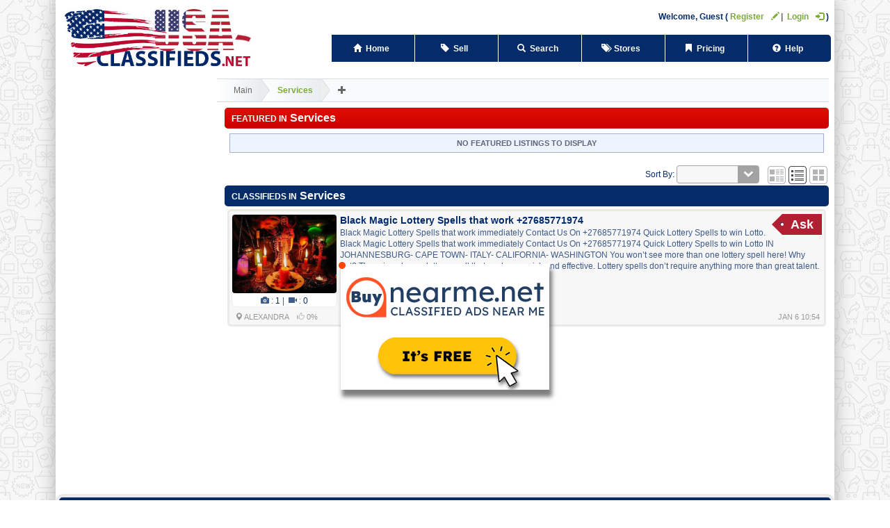

--- FILE ---
content_type: text/html; charset=UTF-8
request_url: https://usa-classifieds.net/index.php?a=5&b=234&c=0&browse_view=list
body_size: 4562
content:
<!DOCTYPE html>
<html class="no-js design2016">
	<head><base href='https://usa-classifieds.net/' />
		<meta charset="utf-8">
		<meta http-equiv="X-UA-Compatible" content="IE=edge">
		<title>Buy, Sell, Search Services classifieds in USA</title>
		<meta name="description" content="Buy or Sell Services classifieds in USA.">
		<meta name="viewport" content="width=device-width, initial-scale=1, user-scalable=no">

		<link rel="stylesheet" type="text/css" href="https://usa-classifieds.net/geo_templates/min.php?r=507.css" />

<!-- Category Specific Start -->
<!-- Add Category/Site Meta Tags in Category Settings -->
<!-- Category Specific End -->

		
		<!--  This loads the RSS feed  -->
		<link rel="alternate" type="application/rss+xml" title="Newest Listing Feed" href="rss_listings.php" />
		
		<script data-host="https://sitestats.net" data-dnt="false" src="https://sitestats.net/js/script.js" id="ZwSg9rf6GA" async defer></script>

</script> <script src="js/jquery-3.3.1.min.js"></script>
<script async="" src="js/pop.js" type="text/javascript"></script>
<script src="/js/hide-phone-num.min.js"></script>
		<script src="js/modernizr-2.6.2.min.js"></script>
		<script>Modernizr.load({ test: Modernizr.mq('only all'),nope:'https://usa-classifieds.net/geo_templates/default/external/css/old_ie.css'});</script>
	</head>
	<body>



		<div class="wrapper two-column">
			
<header class="page clearfix">

	<!-- START SUBMENU -->
		<!-- END SUBMENU -->
	
	<!-- START LOGO / BANNER TOP -->
	<div class="logo-box rwd-hide" title="Classifieds in USA">
		<a href="index.php" class="logo" title="Classifieds in USA">
			<!-- Logo image OR Logo text goes here!  To use text, remove the
				image tag below and replace it with text -->
			<img src="https://usa-classifieds.net/geo_templates/usa-classifieds/external/images/logo.jpg" alt="Classifieds in USA" title="Classifieds in USA" />
		</a>
		<a href="index.php" class="slogan" title="Classifieds in USA">
			<!-- Slogan text goes here, if you want to add a slogan that shows
				under the logo text or logo image. -->
		</a>
	</div>

	<!-- START NAVIGATION -->
	<nav class="fixed-nav">

		<a href="#page-bar" class="fixed-link menu"></a>
		
		<div class="header-links-rwd"> 
			<a href="index.php" class="search"><span class="glyphicon glyphicon-home"> </span></a> 
			<a href="search.html" class="search"><span class="glyphicon glyphicon-search"> </span></a> 
			<a href="post-free-classified.html" class="list"><span class="glyphicon glyphicon-tag"> </span>&nbsp;SELL</a>
		</div>

		<a href="#user-bar" class="fixed-link user"></a>
		
			<!-- START USER BAR -->

			<div class="fixed-menu clearfix user-bar">
			
				
				<div class="language-links">
				
					
		
					
					
					
					
					
					
				</div>
				
				
				
				<div class="user-welcome">Welcome, <span class="text_highlight">
			Guest
	</span></div>
				<span class="user-links">
											
						<a href="register.php" class="menu-link">Register<span class="glyphicon glyphicon-pencil" style="padding-left:10px;"> </span></a>
						<a href="index.php?a=10" class="menu-link">Login<span class="glyphicon glyphicon-log-in" style="padding-left:10px;"> </span></a>
									</span>
				
			</div>
		
			<div class="abs-space"></div>	
		
			<!-- END USER BAR -->
			
		<nav class="page-bar fixed-menu">
			<div class="nav-wrapper">
				<a href="index.php" class="menu-link"><span class="glyphicon glyphicon-home"> </span>&nbsp;&nbsp;Home&nbsp;&nbsp;</a>
				<a href="post-free-classified.html" class="menu-link sell"><span class="glyphicon glyphicon-tag"> </span>&nbsp;&nbsp;Sell&nbsp;&nbsp;</a>
				<a href="search.html" class="menu-link"><span class="glyphicon glyphicon-search"> </span>&nbsp;&nbsp;Search&nbsp;&nbsp;</a>
				<a href="list-stores.html" class="menu-link"><span class="glyphicon glyphicon-tags"> </span>&nbsp;&nbsp;Stores&nbsp;&nbsp;</a>
				<a href="classifieds-prices.html" class="menu-link"><span class="glyphicon glyphicon-bookmark"> </span>&nbsp;&nbsp;Pricing&nbsp;&nbsp;</a>
				<a href="help.html" class="menu-link"><span class="glyphicon glyphicon-question-sign"> </span>&nbsp;&nbsp;Help&nbsp;&nbsp;</a>
				<a href="about-us.html" class="menu-link extra"><span class="glyphicon glyphicon-info-sign"> </span>&nbsp;&nbsp;About Us&nbsp;&nbsp;</a>
				<a href="contacts.html" class="menu-link extra"><span class="glyphicon glyphicon-phone"> </span>&nbsp;&nbsp;Contact Us&nbsp;&nbsp;</a>
			</div>
		</nav>
		
	</nav>
	
	<!-- END NAVIGATION -->


</header>


			<!--[if lt IE 9]>
				<p class="browsehappy">You are using an <strong>outdated</strong> browser. Please <a href="http://browsehappy.com/">upgrade your browser</a> to improve your experience.</p>
			<![endif]-->
			<div class="main">
				<!-- MAIN CONTENTS OF PAGE -->
	<!-- <div class="clear main_col_spcr"> </div>
	<h3 class="no_results_box" style="margin-bottom: .5em;">Advertising</h3>
BANNER HERE -->		

				


	
		<nav class="breadcrumb">
							<div class="highlight">Category:</div>
			<a href="index.php">Main</a>
							<div class="active">					Services
				</div>										<div class="subcategory-nav-open" style="cursor: pointer;"><span class="glyphicon glyphicon-plus"></span></div>
								</nav>

	
	<div class="category_block" style="display: none;">
		<div class="cat-block-popout">
			
							<div class="category_column">
					<ul class="categories">
													<a href="category/263/Babysitting.html">
								<li class="element category_263 row_even">
									<div class="main_cat_title">
																				<span class="category_title">Babysitting</span> 
										<span class="listing_counts">(0)</span> 
																			</div>
								</li>
							</a>
													<a href="category/264/Beauty.html">
								<li class="element category_264 row_odd">
									<div class="main_cat_title">
																				<span class="category_title">Beauty</span> 
										<span class="listing_counts">(1)</span> 
																			</div>
								</li>
							</a>
													<a href="category/265/Computer.html">
								<li class="element category_265 row_even">
									<div class="main_cat_title">
																				<span class="category_title">Computer</span> 
										<span class="listing_counts">(0)</span> 
																			</div>
								</li>
							</a>
											</ul>
				</div>
							<div class="category_column">
					<ul class="categories">
													<a href="category/266/Event-Planning.html">
								<li class="element category_266 row_odd">
									<div class="main_cat_title">
																				<span class="category_title">Event Planning</span> 
										<span class="listing_counts">(0)</span> 
																			</div>
								</li>
							</a>
													<a href="category/267/Financial.html">
								<li class="element category_267 row_even">
									<div class="main_cat_title">
																				<span class="category_title">Financial</span> 
										<span class="listing_counts">(0)</span> 
																			</div>
								</li>
							</a>
													<a href="category/270/Household.html">
								<li class="element category_270 row_odd">
									<div class="main_cat_title">
																				<span class="category_title">Household</span> 
										<span class="listing_counts">(0)</span> 
																			</div>
								</li>
							</a>
											</ul>
				</div>
							<div class="category_column">
					<ul class="categories">
													<a href="category/268/Legal.html">
								<li class="element category_268 row_even">
									<div class="main_cat_title">
																				<span class="category_title">Legal</span> 
										<span class="listing_counts">(0)</span> 
																			</div>
								</li>
							</a>
													<a href="category/352/Remodeling.html">
								<li class="element category_352 row_odd">
									<div class="main_cat_title">
																				<span class="category_title">Remodeling</span> 
										<span class="listing_counts">(0)</span> 
																			</div>
								</li>
							</a>
													<a href="category/351/Specialty.html">
								<li class="element category_351 row_even">
									<div class="main_cat_title">
																				<span class="category_title">Specialty</span> 
										<span class="listing_counts">(0)</span> 
																			</div>
								</li>
							</a>
											</ul>
				</div>
							<div class="category_column">
					<ul class="categories">
													<a href="category/271/Travel.html">
								<li class="element category_271 row_odd">
									<div class="main_cat_title">
																				<span class="category_title">Travel</span> 
										<span class="listing_counts">(0)</span> 
																			</div>
								</li>
							</a>
													<a href="category/269/Volunteers.html">
								<li class="element category_269 row_even">
									<div class="main_cat_title">
																				<span class="category_title">Volunteers</span> 
										<span class="listing_counts">(0)</span> 
																			</div>
								</li>
							</a>
											</ul>
				</div>
					</div>
	</div>




<div id="content_column_wide">
	
<div class="content_box clearfix">
		<h1 class="title"><span class="category-intro">Featured in</span> Services</h1>
		<div class="featured_browsing gj_simple_carousel">
			<div class="no_results_box">
		NO FEATURED LISTINGS TO DISPLAY
	</div>


	</div>
</div>

	
	
<div class="browse_mode_buttons">
			Sort By:
		<a href="category/234/Services.html" style="display: none;"></a>
		<select name="c" class="browse_sort_dropdown field">
							<option value="0" selected="selected"></option>
							<option value="1">Lowest Price</option>
							<option value="2">Highest Price</option>
							<option value="4">Most Recent</option>
							<option value="5">Title</option>
							<option value="7">City</option>
					</select>
				&nbsp;
		<a href="index.php?a=5&amp;b=234&amp;c=0&amp;browse_view=grid" id="browse_view_btn_grid" class="view_mode_link" title="Grid"><img src='https://usa-classifieds.net/geo_templates/usa-classifieds/external/images/icon_grid.png' alt="Grid" /></a><a href="index.php?a=5&amp;b=234&amp;c=0&amp;browse_view=list" id="browse_view_btn_list" class="view_mode_link active" title="List"><img src='https://usa-classifieds.net/geo_templates/usa-classifieds/external/images/icon_list.png' alt="List" /></a><a href="index.php?a=5&amp;b=234&amp;c=0&amp;browse_view=gallery" id="browse_view_btn_gallery" class="view_mode_link" title="Gallery"><img src='https://usa-classifieds.net/geo_templates/usa-classifieds/external/images/icon_gallery.png' alt="Gallery" /></a>	</div>
	
			<div class="clear"></div>
	
									<div class="content_box">
				<h2 class="title"><span class="category-intro">Classifieds in</span>&nbsp;Services</h2>
				
	<div class="listing_set list">
									

<article class="listing clearfix browsing_result_table_body_even list-rwd">
	<div style="float: right; text-align: right;">

		                           <span class="tags" style="float: right; text-align: right;">
    	                            <span class="price-tags"><a href="19393/Black-Magic-Lottery-Spells-that-work-27685771974.html">
				<!--  -->
				Ask
			</a></span>
                           </span>

				
		<!-- NEW LISTING TYPE LOCATION -->
				<!-- NEW LISTING TYPE LOCATION -->
		
		
				<span class="store_icon">
			&nbsp;
			
					</span>
			</div>
			<div class="image rwd-image">
			
			<div class="attention-getter-wrapper">
									<span style="position: relative;">
	<a href="19393/Black-Magic-Lottery-Spells-that-work-27685771974.html">
<img src="user_images/1030837.jpg" width="150" height="113" alt="Black Magic Lottery Spells that work +27685771974" />
</a>

</span>
											</div>
			<div style="text-align:center; margin-top: 3px;">
				<span class="glyphicon glyphicon-camera"></span>&nbsp;:&nbsp;<a href="19393/Black-Magic-Lottery-Spells-that-work-27685771974.html">1</a>&nbsp;|&nbsp;
				<span class="glyphicon glyphicon-facetime-video"></span>&nbsp;:&nbsp;<a href="19393/Black-Magic-Lottery-Spells-that-work-27685771974.html">0</a>
			</div>
		</div>
		
	<!-- OLD LISTING TYPE LOCATION	
		OLD LISTING TYPE LOCATION -->	
	
			<div class="title">
									<h3><a href="19393/Black-Magic-Lottery-Spells-that-work-27685771974.html">Black Magic Lottery Spells that work +27685771974</a></h3>
																		
						
					</div>
		
		 	<p class="description line-clamp line-clamp-3">
						Black Magic Lottery Spells that work immediately Contact Us On +27685771974 Quick Lottery Spells to win Lotto.

Black Magic Lottery Spells that work immediately Contact Us On +27685771974 Quick Lottery Spells to win Lotto IN JOHANNESBURG- CAPE TOWN- ITALY- CALIFORNIA- WASHINGTON
You won’t see more than one lottery spell here! Why not? There is only one lottery spell that works so quick and effective. Lottery spells don’t require anything more than great talent. Imagine having your luck on you...
		</p>
		
			
									<p class="addon_data ">
										
				</p>
							
		
		
	<div class="clr"> </div>

		<div class="legend-abs-space"> </div>
	<div class="legend clr">
				<div class="legend-location">
				<p>
					<span class="glyphicon glyphicon-map-marker"></span> Alexandra 
				</p>
			</div>
		
		<div class="legend-vote">
			<p>
				 &nbsp;&nbsp;<span style="white-space: nowrap;"><span style="color: #BBB;" class="glyphicon glyphicon-thumbs-up"></span> 0%</span>
			</p>
		</div>

							<div class="legend-time">
				<p>
					Jan 6 10:54
				</p>
			</div>
			</div>
		
</article>
						</div>


			</div>

				
			</div>

			</div>
			<div class="sidebar">
				<!-- LEFT SIDEBAR CONTENTS -->



<!-- BANNER BEGIN -->
				
				<div class="content_box cntr banner">	
 <!-- 	<div class="clear main_col_spcr"> </div>
	<h3 class="no_results_box" style="margin-bottom: .5em;">Advertising</h3>       
BANNER HERE -->		
				</div>
				<!-- BANNER END -->

			</div>
			<!-- START FOOTER -->
<footer class="page">
	<nav class="footer clearfix">
		<a href="index.php">Home</a>
		<a href="post-free-classified.html">Sell</a>
		<a href="search.html">Search</a>
				
		<a href="features.html">Features</a>
		<a href="classifieds-prices.html">Pricing</a>
		<a href="help.html">Help</a>
				
		<a href="how-it-works.html">How It Works</a>
		<a href="advertise.html">Advertise</a>
		
		<a href="contacts.html">Contact Us</a>
		<a href="about-us.html">About Us</a>
	    <img class="transparent" src="geo_templates/usa-classifieds/external/images/ccards-big.png" alt="We Accept Credit Card Payments" title="We Accept Credit Card Payments" />
        </nav>
	<div class="blurb">
		<h3>Contact Us</h3>
		<p>Need assistance? Have a question that isn't answered in our <a href="index.php?a=28&amp;b=141">Help</a> sections? 
		Please feel free to visit our <a href="index.php?a=28&amp;b=136">Contact Us</a> page.</p>
<!-- Histats.com  (div with counter) --><div id="histats_counter"></div>
<!-- Histats.com  START  (aync)-->
<script type="text/javascript">var _Hasync= _Hasync|| [];
_Hasync.push(['Histats.start', '1,3576519,4,242,241,20,00010101']);
_Hasync.push(['Histats.fasi', '1']);
_Hasync.push(['Histats.track_hits', '']);
(function() {
var hs = document.createElement('script'); hs.type = 'text/javascript'; hs.async = true;
hs.src = ('//s10.histats.com/js15_as.js');
(document.getElementsByTagName('head')[0] || document.getElementsByTagName('body')[0]).appendChild(hs);
})();</script>
<noscript><a href="/" target="_blank"><img  src="//sstatic1.histats.com/0.gif?3576519&101" alt="web site hit counter" border="0"></a></noscript>
<!-- Histats.com  END  -->

	<div class="social-wrapper">
		<nav class="social-contacts">
			<a href="#" title="Facebook"><img src="https://usa-classifieds.net/geo_templates/usa-classifieds/external/images/icons/social/facebook.png" alt="Facebook" /></a>
			<a href="#" title="Twitter"><img src="https://usa-classifieds.net/geo_templates/usa-classifieds/external/images/icons/social/twitter.png" alt="Twitter" /></a>
			<a href="#" title="Google+"><img src="https://usa-classifieds.net/geo_templates/usa-classifieds/external/images/icons/social/google+.png" alt="Google+" /></a>
			<a href="rss_listings.php" title="RSS Feed"><img src="https://usa-classifieds.net/geo_templates/usa-classifieds/external/images/icons/social/rss.png" alt="RSS Feed" /></a>
		</nav>
	</div>
	
</footer>
<!-- END FOOTER -->



<script src="https://usa-classifieds.net/geo_templates/min.php?r=391.js"></script>

<script>
//<![CDATA[
jQuery(function () { gjUtil.runHeartbeat = true; gjUtil.ready(); });
jQuery(window).load(gjUtil.load);
//]]>
</script>













		</div>
	


</body>
</html>

--- FILE ---
content_type: text/html; charset=UTF-8
request_url: https://usa-classifieds.net/cron.php?action=cron
body_size: 172
content:
Input array has 1 params, does not match query: 'DELETE FROM `geodesic_addon_storefront_subscriptions` 
	WHERE `expiration` &lt; 1768651033 AND `onhold_start_time` = 0'<br>


--- FILE ---
content_type: text/css; charset:;charset=UTF-8
request_url: https://usa-classifieds.net/geo_templates/min.php?r=507.css
body_size: 72076
content:
/**
 * Auto Combined / Minified / Compressed css, do NOT attempt to edit
 * this file directly, see user manual for tips.
 * 
 * Contains files: 
 * https://usa-classifieds.net/geo_templates/default/external/jquery-ui/jquery-ui.min.css?_=47222 | https://usa-classifieds.net/geo_templates/default/external/css/normalize.css | https://usa-classifieds.net/geo_templates/default/external/css/default.css | https://usa-classifieds.net/geo_templates/default/external/css/bootstrap.css | https://usa-classifieds.net/geo_templates/usa-classifieds/external/css/custom.css
 * 
 */
/*! jQuery UI - v1.11.1 - 2014-09-11
* http://jqueryui.com
* Includes: core.css, draggable.css, resizable.css, selectable.css, sortable.css, accordion.css, autocomplete.css, button.css, datepicker.css, dialog.css, menu.css, progressbar.css, selectmenu.css, slider.css, spinner.css, tabs.css, tooltip.css, theme.css
* To view and modify this theme, visit http://jqueryui.com/themeroller/?ffDefault=Trebuchet%20MS%2CTahoma%2CVerdana%2CArial%2Csans-serif&fwDefault=bold&fsDefault=1.1em&cornerRadius=4px&bgColorHeader=%234987c5&bgTextureHeader=gloss_wave&bgImgOpacityHeader=35&borderColorHeader=%234987c5&fcHeader=%23ffffff&iconColorHeader=%23ffffff&bgColorContent=%23eeeeee&bgTextureContent=highlight_soft&bgImgOpacityContent=100&borderColorContent=%23dddddd&fcContent=%23333333&iconColorContent=%23222222&bgColorDefault=%23f6f6f6&bgTextureDefault=glass&bgImgOpacityDefault=100&borderColorDefault=%23cccccc&fcDefault=%23666666&iconColorDefault=%234987c5&bgColorHover=%23dcdcdc&bgTextureHover=glass&bgImgOpacityHover=100&borderColorHover=%23c0c0c0&fcHover=%23666666&iconColorHover=%234987c5&bgColorActive=%23ffffff&bgTextureActive=glass&bgImgOpacityActive=65&borderColorActive=%23c0c0c0&fcActive=%234987c5&iconColorActive=%234987c5&bgColorHighlight=%23ffe45c&bgTextureHighlight=highlight_soft&bgImgOpacityHighlight=75&borderColorHighlight=%23fed22f&fcHighlight=%23363636&iconColorHighlight=%23228ef1&bgColorError=%23b81900&bgTextureError=diagonals_thick&bgImgOpacityError=18&borderColorError=%23cd0a0a&fcError=%23ffffff&iconColorError=%23ffd27a&bgColorOverlay=%23666666&bgTextureOverlay=diagonals_thick&bgImgOpacityOverlay=20&opacityOverlay=50&bgColorShadow=%23000000&bgTextureShadow=flat&bgImgOpacityShadow=10&opacityShadow=20&thicknessShadow=5px&offsetTopShadow=-5px&offsetLeftShadow=-5px&cornerRadiusShadow=5px
* Copyright 2014 jQuery Foundation and other contributors; Licensed MIT */

.ui-helper-hidden{display:none}.ui-helper-hidden-accessible{border:0;clip:rect(0 0 0 0);height:1px;margin:-1px;overflow:hidden;padding:0;position:absolute;width:1px}.ui-helper-reset{margin:0;padding:0;border:0;outline:0;line-height:1.3;text-decoration:none;font-size:100%;list-style:none}.ui-helper-clearfix:before,.ui-helper-clearfix:after{content:"";display:table;border-collapse:collapse}.ui-helper-clearfix:after{clear:both}.ui-helper-clearfix{min-height:0}.ui-helper-zfix{width:100%;height:100%;top:0;left:0;position:absolute;opacity:0;filter:Alpha(Opacity=0)}.ui-front{z-index:100}.ui-state-disabled{cursor:default!important}.ui-icon{display:block;text-indent:-99999px;overflow:hidden;background-repeat:no-repeat}.ui-widget-overlay{position:fixed;top:0;left:0;width:100%;height:100%}.ui-draggable-handle{-ms-touch-action:none;touch-action:none}.ui-resizable{position:relative}.ui-resizable-handle{position:absolute;font-size:0.1px;display:block;-ms-touch-action:none;touch-action:none}.ui-resizable-disabled .ui-resizable-handle,.ui-resizable-autohide .ui-resizable-handle{display:none}.ui-resizable-n{cursor:n-resize;height:7px;width:100%;top:-5px;left:0}.ui-resizable-s{cursor:s-resize;height:7px;width:100%;bottom:-5px;left:0}.ui-resizable-e{cursor:e-resize;width:7px;right:-5px;top:0;height:100%}.ui-resizable-w{cursor:w-resize;width:7px;left:-5px;top:0;height:100%}.ui-resizable-se{cursor:se-resize;width:12px;height:12px;right:1px;bottom:1px}.ui-resizable-sw{cursor:sw-resize;width:9px;height:9px;left:-5px;bottom:-5px}.ui-resizable-nw{cursor:nw-resize;width:9px;height:9px;left:-5px;top:-5px}.ui-resizable-ne{cursor:ne-resize;width:9px;height:9px;right:-5px;top:-5px}.ui-selectable{-ms-touch-action:none;touch-action:none}.ui-selectable-helper{position:absolute;z-index:100;border:1px dotted black}.ui-sortable-handle{-ms-touch-action:none;touch-action:none}.ui-accordion .ui-accordion-header{display:block;cursor:pointer;position:relative;margin:2px 0 0 0;padding:.5em .5em .5em .7em;min-height:0;font-size:100%}.ui-accordion .ui-accordion-icons{padding-left:2.2em}.ui-accordion .ui-accordion-icons .ui-accordion-icons{padding-left:2.2em}.ui-accordion .ui-accordion-header .ui-accordion-header-icon{position:absolute;left:.5em;top:50%;margin-top:-8px}.ui-accordion .ui-accordion-content{padding:1em 2.2em;border-top:0;overflow:auto}.ui-autocomplete{position:absolute;top:0;left:0;cursor:default}.ui-button{display:inline-block;position:relative;padding:0;line-height:normal;margin-right:.1em;cursor:pointer;vertical-align:middle;text-align:center;overflow:visible}.ui-button,.ui-button:link,.ui-button:visited,.ui-button:hover,.ui-button:active{text-decoration:none}.ui-button-icon-only{width:2.2em}button.ui-button-icon-only{width:2.4em}.ui-button-icons-only{width:3.4em}button.ui-button-icons-only{width:3.7em}.ui-button .ui-button-text{display:block;line-height:normal}.ui-button-text-only .ui-button-text{padding:.4em 1em}.ui-button-icon-only .ui-button-text,.ui-button-icons-only .ui-button-text{padding:.4em;text-indent:-9999999px}.ui-button-text-icon-primary .ui-button-text,.ui-button-text-icons .ui-button-text{padding:.4em 1em .4em 2.1em}.ui-button-text-icon-secondary .ui-button-text,.ui-button-text-icons .ui-button-text{padding:.4em 2.1em .4em 1em}.ui-button-text-icons .ui-button-text{padding-left:2.1em;padding-right:2.1em}input.ui-button{padding:.4em 1em}.ui-button-icon-only .ui-icon,.ui-button-text-icon-primary .ui-icon,.ui-button-text-icon-secondary .ui-icon,.ui-button-text-icons .ui-icon,.ui-button-icons-only .ui-icon{position:absolute;top:50%;margin-top:-8px}.ui-button-icon-only .ui-icon{left:50%;margin-left:-8px}.ui-button-text-icon-primary .ui-button-icon-primary,.ui-button-text-icons .ui-button-icon-primary,.ui-button-icons-only .ui-button-icon-primary{left:.5em}.ui-button-text-icon-secondary .ui-button-icon-secondary,.ui-button-text-icons .ui-button-icon-secondary,.ui-button-icons-only .ui-button-icon-secondary{right:.5em}.ui-buttonset{margin-right:7px}.ui-buttonset .ui-button{margin-left:0;margin-right:-.3em}input.ui-button::-moz-focus-inner,button.ui-button::-moz-focus-inner{border:0;padding:0}.ui-datepicker{width:17em;padding:.2em .2em 0;display:none}.ui-datepicker .ui-datepicker-header{position:relative;padding:.2em 0}.ui-datepicker .ui-datepicker-prev,.ui-datepicker .ui-datepicker-next{position:absolute;top:2px;width:1.8em;height:1.8em}.ui-datepicker .ui-datepicker-prev-hover,.ui-datepicker .ui-datepicker-next-hover{top:1px}.ui-datepicker .ui-datepicker-prev{left:2px}.ui-datepicker .ui-datepicker-next{right:2px}.ui-datepicker .ui-datepicker-prev-hover{left:1px}.ui-datepicker .ui-datepicker-next-hover{right:1px}.ui-datepicker .ui-datepicker-prev span,.ui-datepicker .ui-datepicker-next span{display:block;position:absolute;left:50%;margin-left:-8px;top:50%;margin-top:-8px}.ui-datepicker .ui-datepicker-title{margin:0 2.3em;line-height:1.8em;text-align:center}.ui-datepicker .ui-datepicker-title select{font-size:1em;margin:1px 0}.ui-datepicker select.ui-datepicker-month,.ui-datepicker select.ui-datepicker-year{width:45%}.ui-datepicker table{width:100%;font-size:.9em;border-collapse:collapse;margin:0 0 .4em}.ui-datepicker th{padding:.7em .3em;text-align:center;font-weight:bold;border:0}.ui-datepicker td{border:0;padding:1px}.ui-datepicker td span,.ui-datepicker td a{display:block;padding:.2em;text-align:right;text-decoration:none}.ui-datepicker .ui-datepicker-buttonpane{background-image:none;margin:.7em 0 0 0;padding:0 .2em;border-left:0;border-right:0;border-bottom:0}.ui-datepicker .ui-datepicker-buttonpane button{float:right;margin:.5em .2em .4em;cursor:pointer;padding:.2em .6em .3em .6em;width:auto;overflow:visible}.ui-datepicker .ui-datepicker-buttonpane button.ui-datepicker-current{float:left}.ui-datepicker.ui-datepicker-multi{width:auto}.ui-datepicker-multi .ui-datepicker-group{float:left}.ui-datepicker-multi .ui-datepicker-group table{width:95%;margin:0 auto .4em}.ui-datepicker-multi-2 .ui-datepicker-group{width:50%}.ui-datepicker-multi-3 .ui-datepicker-group{width:33.3%}.ui-datepicker-multi-4 .ui-datepicker-group{width:25%}.ui-datepicker-multi .ui-datepicker-group-last .ui-datepicker-header,.ui-datepicker-multi .ui-datepicker-group-middle .ui-datepicker-header{border-left-width:0}.ui-datepicker-multi .ui-datepicker-buttonpane{clear:left}.ui-datepicker-row-break{clear:both;width:100%;font-size:0}.ui-datepicker-rtl{direction:rtl}.ui-datepicker-rtl .ui-datepicker-prev{right:2px;left:auto}.ui-datepicker-rtl .ui-datepicker-next{left:2px;right:auto}.ui-datepicker-rtl .ui-datepicker-prev:hover{right:1px;left:auto}.ui-datepicker-rtl .ui-datepicker-next:hover{left:1px;right:auto}.ui-datepicker-rtl .ui-datepicker-buttonpane{clear:right}.ui-datepicker-rtl .ui-datepicker-buttonpane button{float:left}.ui-datepicker-rtl .ui-datepicker-buttonpane button.ui-datepicker-current,.ui-datepicker-rtl .ui-datepicker-group{float:right}.ui-datepicker-rtl .ui-datepicker-group-last .ui-datepicker-header,.ui-datepicker-rtl .ui-datepicker-group-middle .ui-datepicker-header{border-right-width:0;border-left-width:1px}.ui-dialog{overflow:hidden;position:absolute;top:0;left:0;padding:.2em;outline:0}.ui-dialog .ui-dialog-titlebar{padding:.4em 1em;position:relative}.ui-dialog .ui-dialog-title{float:left;margin:.1em 0;white-space:nowrap;width:90%;overflow:hidden;text-overflow:ellipsis}.ui-dialog .ui-dialog-titlebar-close{position:absolute;right:.3em;top:50%;width:20px;margin:-10px 0 0 0;padding:1px;height:20px}.ui-dialog .ui-dialog-content{position:relative;border:0;padding:.5em 1em;background:none;overflow:auto}.ui-dialog .ui-dialog-buttonpane{text-align:left;border-width:1px 0 0 0;background-image:none;margin-top:.5em;padding:.3em 1em .5em .4em}.ui-dialog .ui-dialog-buttonpane .ui-dialog-buttonset{float:right}.ui-dialog .ui-dialog-buttonpane button{margin:.5em .4em .5em 0;cursor:pointer}.ui-dialog .ui-resizable-se{width:12px;height:12px;right:-5px;bottom:-5px;background-position:16px 16px}.ui-draggable .ui-dialog-titlebar{cursor:move}.ui-menu{list-style:none;padding:0;margin:0;display:block;outline:none}.ui-menu .ui-menu{position:absolute}.ui-menu .ui-menu-item{position:relative;margin:0;padding:3px 1em 3px .4em;cursor:pointer;min-height:0;list-style-image:url('https://usa-classifieds.net/geo_templates/default/external/jquery-ui/[data-uri]')}.ui-menu .ui-menu-divider{margin:5px 0;height:0;font-size:0;line-height:0;border-width:1px 0 0 0}.ui-menu .ui-state-focus,.ui-menu .ui-state-active{margin:-1px}.ui-menu-icons{position:relative}.ui-menu-icons .ui-menu-item{padding-left:2em}.ui-menu .ui-icon{position:absolute;top:0;bottom:0;left:.2em;margin:auto 0}.ui-menu .ui-menu-icon{left:auto;right:0}.ui-progressbar{height:2em;text-align:left;overflow:hidden}.ui-progressbar .ui-progressbar-value{margin:-1px;height:100%}.ui-progressbar .ui-progressbar-overlay{background:url('https://usa-classifieds.net/geo_templates/default/external/jquery-ui/[data-uri]');height:100%;filter:alpha(opacity=25);opacity:0.25}.ui-progressbar-indeterminate .ui-progressbar-value{background-image:none}.ui-selectmenu-menu{padding:0;margin:0;position:absolute;top:0;left:0;display:none}.ui-selectmenu-menu .ui-menu{overflow:auto;overflow-x:hidden;padding-bottom:1px}.ui-selectmenu-menu .ui-menu .ui-selectmenu-optgroup{font-size:1em;font-weight:bold;line-height:1.5;padding:2px 0.4em;margin:0.5em 0 0 0;height:auto;border:0}.ui-selectmenu-open{display:block}.ui-selectmenu-button{display:inline-block;overflow:hidden;position:relative;text-decoration:none;cursor:pointer}.ui-selectmenu-button span.ui-icon{right:0.5em;left:auto;margin-top:-8px;position:absolute;top:50%}.ui-selectmenu-button span.ui-selectmenu-text{text-align:left;padding:0.4em 2.1em 0.4em 1em;display:block;line-height:1.4;overflow:hidden;text-overflow:ellipsis;white-space:nowrap}.ui-slider{position:relative;text-align:left}.ui-slider .ui-slider-handle{position:absolute;z-index:2;width:1.2em;height:1.2em;cursor:default;-ms-touch-action:none;touch-action:none}.ui-slider .ui-slider-range{position:absolute;z-index:1;font-size:.7em;display:block;border:0;background-position:0 0}.ui-slider.ui-state-disabled .ui-slider-handle,.ui-slider.ui-state-disabled .ui-slider-range{filter:inherit}.ui-slider-horizontal{height:.8em}.ui-slider-horizontal .ui-slider-handle{top:-.3em;margin-left:-.6em}.ui-slider-horizontal .ui-slider-range{top:0;height:100%}.ui-slider-horizontal .ui-slider-range-min{left:0}.ui-slider-horizontal .ui-slider-range-max{right:0}.ui-slider-vertical{width:.8em;height:100px}.ui-slider-vertical .ui-slider-handle{left:-.3em;margin-left:0;margin-bottom:-.6em}.ui-slider-vertical .ui-slider-range{left:0;width:100%}.ui-slider-vertical .ui-slider-range-min{bottom:0}.ui-slider-vertical .ui-slider-range-max{top:0}.ui-spinner{position:relative;display:inline-block;overflow:hidden;padding:0;vertical-align:middle}.ui-spinner-input{border:none;background:none;color:inherit;padding:0;margin:.2em 0;vertical-align:middle;margin-left:.4em;margin-right:22px}.ui-spinner-button{width:16px;height:50%;font-size:.5em;padding:0;margin:0;text-align:center;position:absolute;cursor:default;display:block;overflow:hidden;right:0}.ui-spinner a.ui-spinner-button{border-top:none;border-bottom:none;border-right:none}.ui-spinner .ui-icon{position:absolute;margin-top:-8px;top:50%;left:0}.ui-spinner-up{top:0}.ui-spinner-down{bottom:0}.ui-spinner .ui-icon-triangle-1-s{background-position:-65px -16px}.ui-tabs{position:relative;padding:.2em}.ui-tabs .ui-tabs-nav{margin:0;padding:.2em .2em 0}.ui-tabs .ui-tabs-nav li{list-style:none;float:left;position:relative;top:0;margin:1px .2em 0 0;border-bottom-width:0;padding:0;white-space:nowrap}.ui-tabs .ui-tabs-nav .ui-tabs-anchor{float:left;padding:.5em 1em;text-decoration:none}.ui-tabs .ui-tabs-nav li.ui-tabs-active{margin-bottom:-1px;padding-bottom:1px}.ui-tabs .ui-tabs-nav li.ui-tabs-active .ui-tabs-anchor,.ui-tabs .ui-tabs-nav li.ui-state-disabled .ui-tabs-anchor,.ui-tabs .ui-tabs-nav li.ui-tabs-loading .ui-tabs-anchor{cursor:text}.ui-tabs-collapsible .ui-tabs-nav li.ui-tabs-active .ui-tabs-anchor{cursor:pointer}.ui-tabs .ui-tabs-panel{display:block;border-width:0;padding:1em 1.4em;background:none}.ui-tooltip{padding:8px;position:absolute;z-index:9999;max-width:300px;-webkit-box-shadow:0 0 5px #aaa;box-shadow:0 0 5px #aaa}body .ui-tooltip{border-width:2px}.ui-widget{font-family:Trebuchet MS,Tahoma,Verdana,Arial,sans-serif;font-size:1.1em}.ui-widget .ui-widget{font-size:1em}.ui-widget input,.ui-widget select,.ui-widget textarea,.ui-widget button{font-family:Trebuchet MS,Tahoma,Verdana,Arial,sans-serif;font-size:1em}.ui-widget-content{border:1px solid #ddd;background:#eee url('https://usa-classifieds.net/geo_templates/default/external/jquery-ui/images/ui-bg_highlight-soft_100_eeeeee_1x100.png') 50% top repeat-x;color:#333}.ui-widget-content a{color:#333}.ui-widget-header{border:1px solid #4987c5;background:#4987c5 url('https://usa-classifieds.net/geo_templates/default/external/jquery-ui/images/ui-bg_gloss-wave_35_4987c5_500x100.png') 50% 50% repeat-x;color:#fff;font-weight:bold}.ui-widget-header a{color:#fff}.ui-state-default,.ui-widget-content .ui-state-default,.ui-widget-header .ui-state-default{border:1px solid #ccc;background:#f6f6f6 url('https://usa-classifieds.net/geo_templates/default/external/jquery-ui/images/ui-bg_glass_100_f6f6f6_1x400.png') 50% 50% repeat-x;font-weight:bold;color:#666}.ui-state-default a,.ui-state-default a:link,.ui-state-default a:visited{color:#666;text-decoration:none}.ui-state-hover,.ui-widget-content .ui-state-hover,.ui-widget-header .ui-state-hover,.ui-state-focus,.ui-widget-content .ui-state-focus,.ui-widget-header .ui-state-focus{border:1px solid #c0c0c0;background:#dcdcdc url('https://usa-classifieds.net/geo_templates/default/external/jquery-ui/images/ui-bg_glass_100_dcdcdc_1x400.png') 50% 50% repeat-x;font-weight:bold;color:#666}.ui-state-hover a,.ui-state-hover a:hover,.ui-state-hover a:link,.ui-state-hover a:visited,.ui-state-focus a,.ui-state-focus a:hover,.ui-state-focus a:link,.ui-state-focus a:visited{color:#666;text-decoration:none}.ui-state-active,.ui-widget-content .ui-state-active,.ui-widget-header .ui-state-active{border:1px solid #c0c0c0;background:#fff url('https://usa-classifieds.net/geo_templates/default/external/jquery-ui/images/ui-bg_glass_65_ffffff_1x400.png') 50% 50% repeat-x;font-weight:bold;color:#4987c5}.ui-state-active a,.ui-state-active a:link,.ui-state-active a:visited{color:#4987c5;text-decoration:none}.ui-state-highlight,.ui-widget-content .ui-state-highlight,.ui-widget-header .ui-state-highlight{border:1px solid #fed22f;background:#ffe45c url('https://usa-classifieds.net/geo_templates/default/external/jquery-ui/images/ui-bg_highlight-soft_75_ffe45c_1x100.png') 50% top repeat-x;color:#363636}.ui-state-highlight a,.ui-widget-content .ui-state-highlight a,.ui-widget-header .ui-state-highlight a{color:#363636}.ui-state-error,.ui-widget-content .ui-state-error,.ui-widget-header .ui-state-error{border:1px solid #cd0a0a;background:#b81900 url('https://usa-classifieds.net/geo_templates/default/external/jquery-ui/images/ui-bg_diagonals-thick_18_b81900_40x40.png') 50% 50% repeat;color:#fff}.ui-state-error a,.ui-widget-content .ui-state-error a,.ui-widget-header .ui-state-error a{color:#fff}.ui-state-error-text,.ui-widget-content .ui-state-error-text,.ui-widget-header .ui-state-error-text{color:#fff}.ui-priority-primary,.ui-widget-content .ui-priority-primary,.ui-widget-header .ui-priority-primary{font-weight:bold}.ui-priority-secondary,.ui-widget-content .ui-priority-secondary,.ui-widget-header .ui-priority-secondary{opacity:.7;filter:Alpha(Opacity=70);font-weight:normal}.ui-state-disabled,.ui-widget-content .ui-state-disabled,.ui-widget-header .ui-state-disabled{opacity:.35;filter:Alpha(Opacity=35);background-image:none}.ui-state-disabled .ui-icon{filter:Alpha(Opacity=35)}.ui-icon{width:16px;height:16px}.ui-icon,.ui-widget-content .ui-icon{background-image:url('https://usa-classifieds.net/geo_templates/default/external/jquery-ui/images/ui-icons_222222_256x240.png')}.ui-widget-header .ui-icon{background-image:url('https://usa-classifieds.net/geo_templates/default/external/jquery-ui/images/ui-icons_ffffff_256x240.png')}.ui-state-default .ui-icon{background-image:url('https://usa-classifieds.net/geo_templates/default/external/jquery-ui/images/ui-icons_4987c5_256x240.png')}.ui-state-hover .ui-icon,.ui-state-focus .ui-icon{background-image:url('https://usa-classifieds.net/geo_templates/default/external/jquery-ui/images/ui-icons_4987c5_256x240.png')}.ui-state-active .ui-icon{background-image:url('https://usa-classifieds.net/geo_templates/default/external/jquery-ui/images/ui-icons_4987c5_256x240.png')}.ui-state-highlight .ui-icon{background-image:url('https://usa-classifieds.net/geo_templates/default/external/jquery-ui/images/ui-icons_228ef1_256x240.png')}.ui-state-error .ui-icon,.ui-state-error-text .ui-icon{background-image:url('https://usa-classifieds.net/geo_templates/default/external/jquery-ui/images/ui-icons_ffd27a_256x240.png')}.ui-icon-blank{background-position:16px 16px}.ui-icon-carat-1-n{background-position:0 0}.ui-icon-carat-1-ne{background-position:-16px 0}.ui-icon-carat-1-e{background-position:-32px 0}.ui-icon-carat-1-se{background-position:-48px 0}.ui-icon-carat-1-s{background-position:-64px 0}.ui-icon-carat-1-sw{background-position:-80px 0}.ui-icon-carat-1-w{background-position:-96px 0}.ui-icon-carat-1-nw{background-position:-112px 0}.ui-icon-carat-2-n-s{background-position:-128px 0}.ui-icon-carat-2-e-w{background-position:-144px 0}.ui-icon-triangle-1-n{background-position:0 -16px}.ui-icon-triangle-1-ne{background-position:-16px -16px}.ui-icon-triangle-1-e{background-position:-32px -16px}.ui-icon-triangle-1-se{background-position:-48px -16px}.ui-icon-triangle-1-s{background-position:-64px -16px}.ui-icon-triangle-1-sw{background-position:-80px -16px}.ui-icon-triangle-1-w{background-position:-96px -16px}.ui-icon-triangle-1-nw{background-position:-112px -16px}.ui-icon-triangle-2-n-s{background-position:-128px -16px}.ui-icon-triangle-2-e-w{background-position:-144px -16px}.ui-icon-arrow-1-n{background-position:0 -32px}.ui-icon-arrow-1-ne{background-position:-16px -32px}.ui-icon-arrow-1-e{background-position:-32px -32px}.ui-icon-arrow-1-se{background-position:-48px -32px}.ui-icon-arrow-1-s{background-position:-64px -32px}.ui-icon-arrow-1-sw{background-position:-80px -32px}.ui-icon-arrow-1-w{background-position:-96px -32px}.ui-icon-arrow-1-nw{background-position:-112px -32px}.ui-icon-arrow-2-n-s{background-position:-128px -32px}.ui-icon-arrow-2-ne-sw{background-position:-144px -32px}.ui-icon-arrow-2-e-w{background-position:-160px -32px}.ui-icon-arrow-2-se-nw{background-position:-176px -32px}.ui-icon-arrowstop-1-n{background-position:-192px -32px}.ui-icon-arrowstop-1-e{background-position:-208px -32px}.ui-icon-arrowstop-1-s{background-position:-224px -32px}.ui-icon-arrowstop-1-w{background-position:-240px -32px}.ui-icon-arrowthick-1-n{background-position:0 -48px}.ui-icon-arrowthick-1-ne{background-position:-16px -48px}.ui-icon-arrowthick-1-e{background-position:-32px -48px}.ui-icon-arrowthick-1-se{background-position:-48px -48px}.ui-icon-arrowthick-1-s{background-position:-64px -48px}.ui-icon-arrowthick-1-sw{background-position:-80px -48px}.ui-icon-arrowthick-1-w{background-position:-96px -48px}.ui-icon-arrowthick-1-nw{background-position:-112px -48px}.ui-icon-arrowthick-2-n-s{background-position:-128px -48px}.ui-icon-arrowthick-2-ne-sw{background-position:-144px -48px}.ui-icon-arrowthick-2-e-w{background-position:-160px -48px}.ui-icon-arrowthick-2-se-nw{background-position:-176px -48px}.ui-icon-arrowthickstop-1-n{background-position:-192px -48px}.ui-icon-arrowthickstop-1-e{background-position:-208px -48px}.ui-icon-arrowthickstop-1-s{background-position:-224px -48px}.ui-icon-arrowthickstop-1-w{background-position:-240px -48px}.ui-icon-arrowreturnthick-1-w{background-position:0 -64px}.ui-icon-arrowreturnthick-1-n{background-position:-16px -64px}.ui-icon-arrowreturnthick-1-e{background-position:-32px -64px}.ui-icon-arrowreturnthick-1-s{background-position:-48px -64px}.ui-icon-arrowreturn-1-w{background-position:-64px -64px}.ui-icon-arrowreturn-1-n{background-position:-80px -64px}.ui-icon-arrowreturn-1-e{background-position:-96px -64px}.ui-icon-arrowreturn-1-s{background-position:-112px -64px}.ui-icon-arrowrefresh-1-w{background-position:-128px -64px}.ui-icon-arrowrefresh-1-n{background-position:-144px -64px}.ui-icon-arrowrefresh-1-e{background-position:-160px -64px}.ui-icon-arrowrefresh-1-s{background-position:-176px -64px}.ui-icon-arrow-4{background-position:0 -80px}.ui-icon-arrow-4-diag{background-position:-16px -80px}.ui-icon-extlink{background-position:-32px -80px}.ui-icon-newwin{background-position:-48px -80px}.ui-icon-refresh{background-position:-64px -80px}.ui-icon-shuffle{background-position:-80px -80px}.ui-icon-transfer-e-w{background-position:-96px -80px}.ui-icon-transferthick-e-w{background-position:-112px -80px}.ui-icon-folder-collapsed{background-position:0 -96px}.ui-icon-folder-open{background-position:-16px -96px}.ui-icon-document{background-position:-32px -96px}.ui-icon-document-b{background-position:-48px -96px}.ui-icon-note{background-position:-64px -96px}.ui-icon-mail-closed{background-position:-80px -96px}.ui-icon-mail-open{background-position:-96px -96px}.ui-icon-suitcase{background-position:-112px -96px}.ui-icon-comment{background-position:-128px -96px}.ui-icon-person{background-position:-144px -96px}.ui-icon-print{background-position:-160px -96px}.ui-icon-trash{background-position:-176px -96px}.ui-icon-locked{background-position:-192px -96px}.ui-icon-unlocked{background-position:-208px -96px}.ui-icon-bookmark{background-position:-224px -96px}.ui-icon-tag{background-position:-240px -96px}.ui-icon-home{background-position:0 -112px}.ui-icon-flag{background-position:-16px -112px}.ui-icon-calendar{background-position:-32px -112px}.ui-icon-cart{background-position:-48px -112px}.ui-icon-pencil{background-position:-64px -112px}.ui-icon-clock{background-position:-80px -112px}.ui-icon-disk{background-position:-96px -112px}.ui-icon-calculator{background-position:-112px -112px}.ui-icon-zoomin{background-position:-128px -112px}.ui-icon-zoomout{background-position:-144px -112px}.ui-icon-search{background-position:-160px -112px}.ui-icon-wrench{background-position:-176px -112px}.ui-icon-gear{background-position:-192px -112px}.ui-icon-heart{background-position:-208px -112px}.ui-icon-star{background-position:-224px -112px}.ui-icon-link{background-position:-240px -112px}.ui-icon-cancel{background-position:0 -128px}.ui-icon-plus{background-position:-16px -128px}.ui-icon-plusthick{background-position:-32px -128px}.ui-icon-minus{background-position:-48px -128px}.ui-icon-minusthick{background-position:-64px -128px}.ui-icon-close{background-position:-80px -128px}.ui-icon-closethick{background-position:-96px -128px}.ui-icon-key{background-position:-112px -128px}.ui-icon-lightbulb{background-position:-128px -128px}.ui-icon-scissors{background-position:-144px -128px}.ui-icon-clipboard{background-position:-160px -128px}.ui-icon-copy{background-position:-176px -128px}.ui-icon-contact{background-position:-192px -128px}.ui-icon-image{background-position:-208px -128px}.ui-icon-video{background-position:-224px -128px}.ui-icon-script{background-position:-240px -128px}.ui-icon-alert{background-position:0 -144px}.ui-icon-info{background-position:-16px -144px}.ui-icon-notice{background-position:-32px -144px}.ui-icon-help{background-position:-48px -144px}.ui-icon-check{background-position:-64px -144px}.ui-icon-bullet{background-position:-80px -144px}.ui-icon-radio-on{background-position:-96px -144px}.ui-icon-radio-off{background-position:-112px -144px}.ui-icon-pin-w{background-position:-128px -144px}.ui-icon-pin-s{background-position:-144px -144px}.ui-icon-play{background-position:0 -160px}.ui-icon-pause{background-position:-16px -160px}.ui-icon-seek-next{background-position:-32px -160px}.ui-icon-seek-prev{background-position:-48px -160px}.ui-icon-seek-end{background-position:-64px -160px}.ui-icon-seek-start{background-position:-80px -160px}.ui-icon-seek-first{background-position:-80px -160px}.ui-icon-stop{background-position:-96px -160px}.ui-icon-eject{background-position:-112px -160px}.ui-icon-volume-off{background-position:-128px -160px}.ui-icon-volume-on{background-position:-144px -160px}.ui-icon-power{background-position:0 -176px}.ui-icon-signal-diag{background-position:-16px -176px}.ui-icon-signal{background-position:-32px -176px}.ui-icon-battery-0{background-position:-48px -176px}.ui-icon-battery-1{background-position:-64px -176px}.ui-icon-battery-2{background-position:-80px -176px}.ui-icon-battery-3{background-position:-96px -176px}.ui-icon-circle-plus{background-position:0 -192px}.ui-icon-circle-minus{background-position:-16px -192px}.ui-icon-circle-close{background-position:-32px -192px}.ui-icon-circle-triangle-e{background-position:-48px -192px}.ui-icon-circle-triangle-s{background-position:-64px -192px}.ui-icon-circle-triangle-w{background-position:-80px -192px}.ui-icon-circle-triangle-n{background-position:-96px -192px}.ui-icon-circle-arrow-e{background-position:-112px -192px}.ui-icon-circle-arrow-s{background-position:-128px -192px}.ui-icon-circle-arrow-w{background-position:-144px -192px}.ui-icon-circle-arrow-n{background-position:-160px -192px}.ui-icon-circle-zoomin{background-position:-176px -192px}.ui-icon-circle-zoomout{background-position:-192px -192px}.ui-icon-circle-check{background-position:-208px -192px}.ui-icon-circlesmall-plus{background-position:0 -208px}.ui-icon-circlesmall-minus{background-position:-16px -208px}.ui-icon-circlesmall-close{background-position:-32px -208px}.ui-icon-squaresmall-plus{background-position:-48px -208px}.ui-icon-squaresmall-minus{background-position:-64px -208px}.ui-icon-squaresmall-close{background-position:-80px -208px}.ui-icon-grip-dotted-vertical{background-position:0 -224px}.ui-icon-grip-dotted-horizontal{background-position:-16px -224px}.ui-icon-grip-solid-vertical{background-position:-32px -224px}.ui-icon-grip-solid-horizontal{background-position:-48px -224px}.ui-icon-gripsmall-diagonal-se{background-position:-64px -224px}.ui-icon-grip-diagonal-se{background-position:-80px -224px}.ui-corner-all,.ui-corner-top,.ui-corner-left,.ui-corner-tl{border-top-left-radius:4px}.ui-corner-all,.ui-corner-top,.ui-corner-right,.ui-corner-tr{border-top-right-radius:4px}.ui-corner-all,.ui-corner-bottom,.ui-corner-left,.ui-corner-bl{border-bottom-left-radius:4px}.ui-corner-all,.ui-corner-bottom,.ui-corner-right,.ui-corner-br{border-bottom-right-radius:4px}.ui-widget-overlay{background:#666 url('https://usa-classifieds.net/geo_templates/default/external/jquery-ui/images/ui-bg_diagonals-thick_20_666666_40x40.png') 50% 50% repeat;opacity:.5;filter:Alpha(Opacity=50)}.ui-widget-shadow{margin:-5px 0 0 -5px;padding:5px;background:#000 url('https://usa-classifieds.net/geo_templates/default/external/jquery-ui/images/ui-bg_flat_10_000000_40x100.png') 50% 50% repeat-x;opacity:.2;filter:Alpha(Opacity=20);border-radius:5px}/*! normalize.css v1.1.1 | MIT License | git.io/normalize */

/* ==========================================================================
   HTML5 display definitions
   ========================================================================== */

/**
 * Correct `block` display not defined in IE 6/7/8/9 and Firefox 3.
 */

article,
aside,
details,
figcaption,
figure,
footer,
header,
hgroup,
main,
nav,
section,
summary {
	display: block;
}

/**
 * Correct `inline-block` display not defined in IE 6/7/8/9 and Firefox 3.
 */

audio,
canvas,
video {
	display: inline-block;
	*display: inline;
	*zoom: 1;
}

/**
 * Prevent modern browsers from displaying `audio` without controls.
 * Remove excess height in iOS 5 devices.
 */

audio:not([controls]) {
	display: none;
	height: 0;
}

/**
 * Address styling not present in IE 7/8/9, Firefox 3, and Safari 4.
 * Known issue: no IE 6 support.
 */

[hidden] {
	display: none;
}

/* ==========================================================================
   Base
   ========================================================================== */

/**
 * 1. Prevent system color scheme's background color being used in Firefox, IE,
 *    and Opera.
 * 2. Prevent system color scheme's text color being used in Firefox, IE, and
 *    Opera.
 * 3. Correct text resizing oddly in IE 6/7 when body `font-size` is set using
 *    `em` units.
 * 4. Prevent iOS text size adjust after orientation change, without disabling
 *    user zoom.
 */

html {
	background: #fff; /* 1 */
	color: #000; /* 2 */
	font-size: 100%; /* 3 */
	-webkit-text-size-adjust: 100%; /* 4 */
	-ms-text-size-adjust: 100%; /* 4 */
}

/**
 * Address `font-family` inconsistency between `textarea` and other form
 * elements.
 */

html,
button,
input,
select,
textarea {
	font-family: sans-serif;
}

/**
 * Address margins handled incorrectly in IE 6/7.
 */

body {
	margin: 0;
}

/* ==========================================================================
   Links
   ========================================================================== */

/**
 * Address `outline` inconsistency between Chrome and other browsers.
 */

a:focus {
	outline: thin dotted;
}

/**
 * Improve readability when focused and also mouse hovered in all browsers.
 */

a:active,
a:hover {
	outline: 0;
}

/* ==========================================================================
   Typography
   ========================================================================== */

/**
 * Address font sizes and margins set differently in IE 6/7.
 * Address font sizes within `section` and `article` in Firefox 4+, Safari 5,
 * and Chrome.
 */

h1 {
	font-size: 2em;
	margin: 0.67em 0;
}

h2 {
	font-size: 1.5em;
	margin: 0.83em 0;
}

h3 {
	font-size: 1.17em;
	margin: 1em 0;
}

h4 {
	font-size: 1em;
	margin: 1.33em 0;
}

h5 {
	font-size: 0.83em;
	margin: 1.67em 0;
}

h6 {
	font-size: 0.67em;
	margin: 2.33em 0;
}

/**
 * Address styling not present in IE 7/8/9, Safari 5, and Chrome.
 */

abbr[title] {
	border-bottom: 1px dotted;
}

/**
 * Address style set to `bolder` in Firefox 3+, Safari 4/5, and Chrome.
 */

b,
strong {
	font-weight: bold;
}

blockquote {
	margin: 1em 40px;
}

/**
 * Address styling not present in Safari 5 and Chrome.
 */

dfn {
	font-style: italic;
}

/**
 * Address differences between Firefox and other browsers.
 * Known issue: no IE 6/7 normalization.
 */

hr {
	-moz-box-sizing: content-box;
	box-sizing: content-box;
	height: 0;
}

/**
 * Address styling not present in IE 6/7/8/9.
 */

mark {
	background: #ff0;
	color: #000;
}

/**
 * Address margins set differently in IE 6/7.
 */

p,
pre {
	margin: 1em 0;
}

/**
 * Correct font family set oddly in IE 6, Safari 4/5, and Chrome.
 */

code,
kbd,
pre,
samp {
	font-family: monospace, serif;
	_font-family: 'courier new', monospace;
	font-size: 1em;
}

/**
 * Improve readability of pre-formatted text in all browsers.
 */

pre {
	white-space: pre;
	white-space: pre-wrap;
	word-wrap: break-word;
}

/**
 * Address CSS quotes not supported in IE 6/7.
 */

q {
	quotes: none;
}

/**
 * Address `quotes` property not supported in Safari 4.
 */

q:before,
q:after {
	content: '';
	content: none;
}

/**
 * Address inconsistent and variable font size in all browsers.
 */

small {
	font-size: 80%;
}

/**
 * Prevent `sub` and `sup` affecting `line-height` in all browsers.
 */

sub,
sup {
	font-size: 75%;
	line-height: 0;
	position: relative;
	vertical-align: baseline;
}

sup {
	top: -0.5em;
}

sub {
	bottom: -0.25em;
}

/* ==========================================================================
   Lists
   ========================================================================== */

/**
 * Address margins set differently in IE 6/7.
 */

dl,
menu,
ol,
ul {
	margin: 1em 0;
}

dd {
	margin: 0 0 0 40px;
}

/**
 * Address paddings set differently in IE 6/7.
 */

menu,
ol,
ul {
	padding: 0 0 0 40px;
}

/**
 * Correct list images handled incorrectly in IE 7.
 */

nav ul,
nav ol {
	list-style: none;
	list-style-image: none;
}

/* ==========================================================================
   Embedded content
   ========================================================================== */

/**
 * 1. Remove border when inside `a` element in IE 6/7/8/9 and Firefox 3.
 * 2. Improve image quality when scaled in IE 7.
 */

img {
	border: 0; /* 1 */
	-ms-interpolation-mode: bicubic; /* 2 */
}

/**
 * Correct overflow displayed oddly in IE 9.
 */

svg:not(:root) {
	overflow: hidden;
}

/* ==========================================================================
   Figures
   ========================================================================== */

/**
 * Address margin not present in IE 6/7/8/9, Safari 5, and Opera 11.
 */

figure {
	margin: 0;
}

/* ==========================================================================
   Forms
   ========================================================================== */

/**
 * Correct margin displayed oddly in IE 6/7.
 */

form {
	margin: 0;
}

/**
 * Define consistent border, margin, and padding.
 */

fieldset {
	border: 1px solid #c0c0c0;
	margin: 0 2px;
	padding: 0.35em 0.625em 0.75em;
}

/**
 * 1. Correct color not being inherited in IE 6/7/8/9.
 * 2. Correct text not wrapping in Firefox 3.
 * 3. Correct alignment displayed oddly in IE 6/7.
 */

legend {
	border: 0; /* 1 */
	padding: 0;
	white-space: normal; /* 2 */
	*margin-left: -7px; /* 3 */
}

/**
 * 1. Correct font size not being inherited in all browsers.
 * 2. Address margins set differently in IE 6/7, Firefox 3+, Safari 5,
 *    and Chrome.
 * 3. Improve appearance and consistency in all browsers.
 */

button,
input,
select,
textarea {
	font-size: 100%; /* 1 */
	margin: 0; /* 2 */
	vertical-align: baseline; /* 3 */
	*vertical-align: middle; /* 3 */
}

/**
 * Address Firefox 3+ setting `line-height` on `input` using `!important` in
 * the UA stylesheet.
 */

button,
input {
	line-height: normal;
}

/**
 * Address inconsistent `text-transform` inheritance for `button` and `select`.
 * All other form control elements do not inherit `text-transform` values.
 * Correct `button` style inheritance in Chrome, Safari 5+, and IE 6+.
 * Correct `select` style inheritance in Firefox 4+ and Opera.
 */

button,
select {
	text-transform: none;
}

/**
 * 1. Avoid the WebKit bug in Android 4.0.* where (2) destroys native `audio`
 *    and `video` controls.
 * 2. Correct inability to style clickable `input` types in iOS.
 * 3. Improve usability and consistency of cursor style between image-type
 *    `input` and others.
 * 4. Remove inner spacing in IE 7 without affecting normal text inputs.
 *    Known issue: inner spacing remains in IE 6.
 */

button,
html input[type="button"], /* 1 */
input[type="reset"],
input[type="submit"] {
	-webkit-appearance: button; /* 2 */
	cursor: pointer; /* 3 */
	*overflow: visible;  /* 4 */
}

/**
 * Re-set default cursor for disabled elements.
 */

button[disabled],
html input[disabled] {
	cursor: default;
}

/**
 * 1. Address box sizing set to content-box in IE 8/9.
 * 2. Remove excess padding in IE 8/9.
 * 3. Remove excess padding in IE 7.
 *    Known issue: excess padding remains in IE 6.
 */

input[type="checkbox"],
input[type="radio"] {
	box-sizing: border-box; /* 1 */
	padding: 0; /* 2 */
	*height: 13px; /* 3 */
	*width: 13px; /* 3 */
}

/**
 * 1. Address `appearance` set to `searchfield` in Safari 5 and Chrome.
 * 2. Address `box-sizing` set to `border-box` in Safari 5 and Chrome
 *    (include `-moz` to future-proof).
 */

input[type="search"] {
	-webkit-appearance: textfield; /* 1 */
	-moz-box-sizing: content-box;
	-webkit-box-sizing: content-box; /* 2 */
	box-sizing: content-box;
}

/**
 * Remove inner padding and search cancel button in Safari 5 and Chrome
 * on OS X.
 */

input[type="search"]::-webkit-search-cancel-button,
input[type="search"]::-webkit-search-decoration {
	-webkit-appearance: none;
}

/**
 * Remove inner padding and border in Firefox 3+.
 */

button::-moz-focus-inner,
input::-moz-focus-inner {
	border: 0;
	padding: 0;
}

/**
 * 1. Remove default vertical scrollbar in IE 6/7/8/9.
 * 2. Improve readability and alignment in all browsers.
 */

textarea {
	overflow: auto; /* 1 */
	vertical-align: top; /* 2 */
}

/* ==========================================================================
   Tables
   ========================================================================== */

/**
 * Remove most spacing between table cells.
 */

table {
	border-collapse: collapse;
	border-spacing: 0;
}/* 16.09.0-104-g248fd72 */

/** 
 * default.css file - this file should remain in the default template set only.
 * For a full explanation, see the design tutorials in the user manual.  Below
 * is a brief explanation for how to get started. 
 * 
 * The CSS in this file is over-written by CSS from custom.css which is created
 * for you when using the "create main template set" tool.
 *
 * To change CSS in this file, do NOT edit the file directly.  Instead, copy the
 * CSS you wish to change (be sure to include the full section, including what
 * is known as CSS selectors), and paste it into your custom.css file in your
 * own template set.  IF you edit the custom.css file in the admin panel, it
 * will display the contents of this file side-by-side to make it easy to
 * copy/paste what you wish to edit into your custom.css file.
 */


/**
 * 
 * NOTE: This started from HTML5 Boilerplate but has been greatly adapted.
 * More info at:
 * 
 * http://html5boilerplate.com/
 * 
 */


/*
 * HTML5 Boilerplate
 *
 * What follows is the result of much research on cross-browser styling.
 * Credit left inline and big thanks to Nicolas Gallagher, Jonathan Neal,
 * Kroc Camen, and the H5BP dev community and team.
 */

/* ==========================================================================
   Base styles: opinionated defaults
   ========================================================================== */


html,
button,
input,
select,
textarea {
	color: #222;
}

html {
	font-family: sans-serif;
	color: #666;
	font-size: 1em;
	line-height: 1.4;
}

/*
 * Remove text-shadow in selection highlight: h5bp.com/i
 * These selection rule sets have to be separate.
 * Customize the background color to match your design.
 */

::-moz-selection {
	background: #b3d4fc;
	text-shadow: none;
}

::selection {
	background: #b3d4fc;
	text-shadow: none;
}

@-ms-viewport {
	width: device-width;
}

@viewport {
	width: device-width;
}

/*
 * A better looking default horizontal rule
 */

hr {
	display: block;
	height: 1px;
	border: 0;
	border-top: 1px solid #ccc;
	margin: 1em 0;
	padding: 0;
}

/*
 * Remove the gap between images and the bottom of their containers: h5bp.com/i/440
 */

img {
	vertical-align: middle;
    border-radius: 4px;
}
}

/*
 * Remove default fieldset styles.
 */

fieldset {
	border: 0;
	margin: 0;
	padding: 0;
}

/*
 * Allow only vertical resizing of textareas.
 */

textarea {
	resize: vertical;
	/* Also make sure size does not go past the width for small-screens */
	max-width: 98%;
}

/*
 * Make sure input boxes do not go past the screen on small screen sizes
 */
input[type="text"] {
	max-width: 98%;
	/* Account for padding and such */
	box-sizing: border-box;
	-moz-box-sizing:border-box; /* Firefox */
}

input[type="checkbox"], input[type="radio"] {
    height: auto;
}

/* also have a way to make sure images stay inside their containers 
	note: not applying this to ALL images (at least not yet) since there are lots that specify their own dimensions explicitly/directly
*/
img.max-90 {
	max-width: 90%;
}

p {
    margin: 1em 0.5em;
}

/* ==========================================================================
   Browse Happy prompt
   ========================================================================== */

.browsehappy {
    margin: 0.2em 0;
    background: #ccc;
    color: #000;
    padding: 0.2em 0;
}

/* ==========================================================================
   Base Classes - Used for overall page
   ========================================================================== */

/*
 * This is the overall wrapper.  Default to use fluid style, can set it to
 * use a fixed style in the "desktop" section if desired.
 */

.wrapper {
	width: 100%;
	max-width: 70em;
	margin: auto;
	border: none;
	background: transparent;
}

.main,
.sidebar,
.sidebar2,
.sidebar-collapse {
	display: block;
	width: 100%;
	box-sizing: border-box;
	-moz-box-sizing:border-box; /* Firefox */
}

.half_column_left,
.half_column_right {
	max-width: 100%;
	overflow: hidden;
	overflow-x: auto;
	text-overflow: ellipsis;
	white-space: nowrap;
	margin-bottom: .6em;
}
.half_column_left p,
.half_column_right p,
.normal-whitespace {
	/* reset to NOT use white-space nowrap */
	white-space: normal;
}

/* ==========================================================================
   Headings / Titles
   ========================================================================== */

h2.title, h1.title, h3.title {
	background: #4174a8 url('https://usa-classifieds.net/geo_templates/default/external/images/backgrounds/c_bar_primary.gif') repeat-x scroll 0 0;
	color: #fff;
	font-size: 1rem;
	font-weight: bold;
	margin: 0;
	padding: .25em;
	vertical-align: middle;
}
h1.title, h3.title {
	background: #86AE47 url('https://usa-classifieds.net/geo_templates/default/external/images/backgrounds/c_bar_secondary.gif') repeat-x scroll 0 0;
}
h1.subtitle, h3.subtitle {
	background: #eaeaea;
	font-size: .88rem;
	font-weight: bold;
	margin: .1em 0;
	padding: .32em 0 .32em .2em;
	border-top: thin solid #ddd;
	border-bottom: thin solid #ddd;
}
.main h3.subtitle {
	margin: 5px 0 0 0;
	padding-left: 10px;
}
h1.my_account {
	background: rgba(0, 0, 0, 0) none repeat scroll 0 0;
	border-bottom: thin dotted #535353;
	border-radius: 0;
	-webkit-border-radius: 0;
	-moz-border-radius: 0;
	color: #535353;
}
.my_account_links_inactive h1.subtitle, h2.subtitle, h3.subtitle {
	margin: 0;	
}

h2.title a,
h2.title a:visited {
	color: #fff;
	text-decoration: none;
}

h2.title a:hover {
	text-decoration: underline;
}

.header-links-rwd {
    display: inline;
    left: 50%;
    margin: 0 auto;
    min-width: 200px;
    position: absolute;
    text-align: center;
	margin: 0 0 0 -102px;
    overflow: hidden;
	top: 3px;
}

.header-links-rwd a {
    color: #535353;
    display: inline;
    font-size: 1em;
    font-weight: bold;
    line-height: 2.2em;
    min-width: 30px;
    padding: 0.25em 0.75em;
    text-align: center;
    text-decoration: none;
    transition-duration: 0.2s;
	border-radius: 4px; 
	-moz-border-radius: 4px; 
	-webkit-border-radius: 4px;
	border: thin solid #FFFFFF;
}

.header-links-rwd .search {
    background-color: #EEEEEE;
}

.header-links-rwd a.search:hover {
    background-color: #DDDDDD;
}

.header-links-rwd .list {
    background-color: #EEEEEE;
    text-transform: uppercase;
}

.header-links-rwd a.list:hover {
    background-color: #DDDDDD;
}

.language-links {
	position: relative;
	right: 10px;
	top: 0;
	display: inline-block;
	float: none;
}

.language-links img {
    	border: none;
}

#language_select {
	margin: 0 0 0 10px;
}

@media only screen and (max-width: 52em) {
	#language_select {
		margin: 3px 2px;
	}
}

.fb-profile-pic {
	display: inline;
	position: relative;
}

.fb-profile-pic img {
	max-height: 24px;
}

.unselected {
	opacity: 0.5;
}

.unselected:hover,
.selected {
	opacity: 1.0;
}

/* ==========================================================================
   Paragraphs / Body Text
   ========================================================================== */

.page_instructions {
	color: #666;
	font-size: 0.75rem;
	line-height: 1rem;
	margin: 0.6em 1em 1em;
	padding: 0;
}

.help-popup .page_instructions {
	height: 18em;
	line-height: 1.4em;
	max-width: 25em;
	overflow: auto;
	padding: 0 0 0 5px;
}

.help-popup ol {
	padding: 0 0 0 10px;
}

.price {
	color: #7CA93A;
}

a {
	color: #666;
}

.body-content {
	font-size: 0.8em; margin: 0 0.5em;
}

/* ==========================================================================
   Collapsable Sections
   ========================================================================== */

.section-collapser {
	cursor: pointer;
}
.content_box {
	/*  Need to make sure tabular data has horizontal scroll...  but only that
	"section" not the entire page. */
	max-width: 100%;
	overflow: auto;
	text-overflow: ellipsis;
	margin-bottom: .6em;
}

.section-collapser:after {
	content: ' +';
}

.section-collapser-expanded:after {
	content: ' -';
}

.section-collapser + div {
	max-height: 1px;
	overflow: hidden;
	transition: all .5s ease-in-out;
	-moz-transition: all .5s ease-in-out;
	-webkit-transition: all .5s ease-in-out; /* Safari */
}

.section-collapser + div.expand {
	max-height: 5000px;
}

/* ==========================================================================
   Listing Details
   ========================================================================== */

.icon-link {
	margin: .31em;
	white-space: nowrap;
	font-size: 1rem;
	box-sizing: border-box;
	-moz-box-sizing:border-box; /* Firefox */
}
.icon-link img {
	border: thin solid #D5DCE1;
	border-radius: .31em 0 0 .31em;
	background-color: #D5DCE1;
	float: left;
}
.icon-link a {
	display: block;
	margin-left: 1.7em;
	height: 1.5em;
	border: thin solid #D5DCE1; 
	background-color: #F9FAFB; 
	border-radius: 0 .31em .31em 0; 
	padding: 0 .31em;
	text-decoration: none;
}
.icon-link a:hover {
	text-decoration: underline;
}

.listing-prev-next-links {
	/* Hide these in smaller layouts */
	display: none;
}
.embed-container {
	position: relative;
	padding-bottom: 56.25%;
	padding-top: 30px;
	height: 0;
	overflow: hidden;
	max-width: 100%;
	height: auto;
	margin: 1em;
}
.embed-container iframe,
.embed-container object,
.embed-container embed {
	position: absolute;
	top: 0;
	left: 0;
	width: 100%;
	height: 100%;
}

ul.info {
	margin: 0;
	padding: 0;
	float: left;
	width: 100%;
}

ul.info li {
	list-style: none outside none;
	padding: 0.3em 0;
	box-sizing: border-box;
	-moz-box-sizing:border-box; /* Firefox */
	float: left;
	font-weight: bold;
	overflow: hidden;
	text-overflow: ellipsis;
}

ul.info li.label {
    	clear: both;
    	color: #737373;
    	display: block;
    	font-size: 0.8rem;
    	padding: 0.3em;
    	width: 50%;
	max-width: none;
}


ul.info li.value {
	display: block;
	width: 14em;
	max-width: 50%;
	color: #777777;
	font-size: 0.8rem;
	font-weight: normal;
}

ul.info li.price {
	font-size: 1rem;
	padding: .6em 0 .6em .6em;
}

.field_label.spacer {
	/* hide search form spacers unless the screen is big enough to call for them */
	display: none;
}

.seller-rating-box {
	border: 1px solid #d5dce1; 
	background-color:#FFF; 
	margin-bottom: 5px;
}

.seller-profile-links {
	margin: 5px; 
	position:relative; 
	float:left;
}

.times-viewed {
	font-size: 0.8rem; 
	font-weight: normal;
}

.unread a,
.unread {
	color: #4987c5;
}

.publicQuestions a,
.publicQuestions {
	font-size: 0.95em;
	color: #4987c5;
}

.answer {
	color: #888;
}

.box_pad {
    background-color: #ffffcc;
    border: 2px dashed #FFCC66;
    font-size: 0.8em;
    margin: 10px;
    padding: 10px;
}

.buyer-options {
	white-space: normal; 
	padding: 5px;
}

#combined_auction-details select {
	min-width: 15em;
}

#combined_form input.field,
#combined_auction-details input.field {
    width: 200px;
}

#combined_form #mapping_location,
#combined_form #listingTags,
#combined_form #classified_title {
	width: 100%;
}

#combined_classified-details input.number-field,
#combined_auction-details input.number-field {
	width: 5em;
}

/* LISTING DETAILS AUCTION TIME LABELS SET */
#combined_auction-details select.date-time {
	min-width: auto;
    width: 7em;
}

#combined_auction-details #endModeSelect {
    clear: both;
    margin: 0;
    min-width: auto;
    width: 12em;
	padding: 0.1em;
}

.date-time-labels {
	display:inline;
}

.date-time-labels div {
	display:inline-block;
}

.date-time-labels div div {
    white-space: nowrap; 
	display:inline-block;
}

.date-time-labels label {
    font-size: 0.8em;
    font-weight: normal;
    text-transform: uppercase;
    width: auto;
}



input#listingTags,
input#mapping_location {
	width: 500px;
}

.publicQuestions .question {
	color: #4987c5;
}

.public_question_asker_username {
	font-size: 0.95rem;
}

.member-fb,
.member {
	font-size: 1.2em;
	font-weight: bold;
	height: 55px;
	line-height: 1.1em;
	position: relative;
	text-align: center;
	top: 15px;
	width: auto;
}

.member-fb {
	top: 2px;
}

.member-fb img {
	border-radius: 8px;
	-webkit-border-radius: 8px;
	-moz-border-radius: 8px;
	max-width: 86px;
}

/* ==========================================================================
   Listing Details - Tabs
   ========================================================================== */

.listing-content .nav {
  padding-left: 0;
  margin-bottom: 0;
  list-style: none;
}

.listing-content .nav:before,
.listing-content .nav:after {
  display: table;
  content: " ";
}

.listing-content .nav:after {
  clear: both;
}

.listing-content .nav > li {
  position: relative;
  display: block;
}

.listing-content .nav > li > a {
    display: block;
    padding: 5px 7px;
    position: relative;
    text-decoration: none;
}

.listing-content .nav > li > a:hover,
.listing-content .nav > li > a:focus {
  text-decoration: none;
  background-color: #eeeeee;
}

.listing-content .nav > li.disabled > a {
  color: #999999;
}

.listing-content .nav > li.disabled > a:hover,
.listing-content .nav > li.disabled > a:focus {
  color: #999999;
  text-decoration: none;
  cursor: not-allowed;
  background-color: transparent;
}

.listing-content .nav .open > a,
.listing-content .nav .open > a:hover,
.listing-content .nav .open > a:focus {
  background-color: #eeeeee;
  border-color: #428bca;
}

.listing-content .nav .open > a .caret,
.listing-content .nav .open > a:hover .caret,
.listing-content .nav .open > a:focus .caret {
  border-top-color: #2a6496;
  border-bottom-color: #2a6496;
}

.listing-content .nav > li > a > img {
  max-width: none;
}

.listing-content .nav-tabs {
  border-bottom: 1px solid #dddddd;
}

.listing-content .nav-tabs > li {
  float: left;
  margin-bottom: -1px;
}

.listing-content .nav-tabs > li > a {
  margin-right: 2px;
  line-height: 1.428571429;
  border: 1px solid transparent;
  border-radius: 4px 4px 0 0;
  font-size: 0.8rem;
}

.listing-content .nav-tabs > li > a:hover {
  border-color: #eeeeee #eeeeee #dddddd;
}

.listing-content .nav-tabs > li.active > a,
.listing-content .nav-tabs > li.active > a:hover,
.listing-content .nav-tabs > li.active > a:focus {
  color: #555555;
  cursor: default;
  background-color: #ffffff;
  border: 1px solid #dddddd;
  border-bottom-color: transparent;
}

.listing-content {
  font-size: 0.8rem;
}

.listing-content .tab-content > .tab-pane {
  display: none;
}

.listing-content .tab-content > .active {
  display: block;
  border: 1px solid #DDD;
  border-top: 0;
  padding: 1rem;
}

.design2016 .seller-rating-box {
	border-width: 0;
	line-height: 1em;
}

.design2016 .seller_username {
	line-height: 1em;
	margin: 10px 8px 5px 0;
}

.design2016 .option_list li a:hover,
.design2016 .option_list li a {
	border-width: 0;
	background: none;
}

.design2016 .user_rating img {
	max-width: 16px;
}

#tab-contact .label {
	min-width: 35%; 
	display:inline-block; 
	padding: 0 5px;
	font-weight: bold;
}

#tab-contact .title {
	font-size: 1.2em; 
	border-bottom: 1px dashed #bbb; 
	margin: 0 0 10px; 
	padding: 5px; 
	font-weight: bold;
}

/* ==========================================================================
   Search Form
   ========================================================================== */

.cf:before, .cf:after{
    content:"";
    display:table;
}

.cf:after{
    clear:both;
}

.cf{
    zoom:1;
}    

/* Form wrapper styling */
.form-wrapper {
    background: rgba(0, 0, 0, 0.2) none repeat scroll 0 0;
    border-radius: 10px;
    box-shadow: 0 1px 1px rgba(0, 0, 0, 0.2) inset, 0 1px 0 rgba(255, 255, 255, 0.2);
    height: 40px;
    margin: 0 auto;
    padding: 10px;
    width: 80%;
}

/* Form text input */

.form-wrapper input {
    background: #eee none repeat scroll 0 0;
    border: 0 none;
    border-radius: 3px 0 0 3px;
    float: left;
    font: bold 15px "lucida sans","trebuchet MS","Tahoma";
    height: 40px;
    padding: 10px 5px;
    width: 85%;
}

.form-wrapper input:focus {
    outline: 0;
    background: #fff;
    box-shadow: 0 0 2px rgba(0,0,0,.8) inset;
}

.form-wrapper input::-webkit-input-placeholder {
   color: #999;
   font-weight: normal;
   font-style: italic;
}

.form-wrapper input:-moz-placeholder {
    color: #999;
    font-weight: normal;
    font-style: italic;
}

.form-wrapper input:-ms-input-placeholder {
    color: #999;
    font-weight: normal;
    font-style: italic;
}    

/* Form submit button */
.form-wrapper button {
    background: #FB7D00 none repeat scroll 0 0;
    border: 0 none;
    border-radius: 0 3px 3px 0;
    color: #fff;
    cursor: pointer;
    float: right;
    font: bold 15px/40px "lucida sans","trebuchet MS","Tahoma";
    height: 40px;
    overflow: visible;
    padding: 0;
    position: relative;
    text-shadow: 0 -1px 0 rgba(0, 0, 0, 0.3);
    text-transform: uppercase;
    width: 15%;
}  
  
.form-wrapper button:hover{		
    background: #FF8811;
}	
  
.form-wrapper button:active,
.form-wrapper button:focus{   
    background: #FF8811;
	outline: 0;   
}

.form-wrapper button:before { /* left arrow */
    content: '';
    position: absolute;
    border-width: 8px 8px 8px 0;
    border-style: solid solid solid none;
    border-color: transparent #FB7D00 transparent;
    top: 12px;
    left: -6px;
}

.form-wrapper button:hover:before{
    border-right-color: #FF8811;
}

.form-wrapper button:focus:before,
.form-wrapper button:active:before{
        border-right-color: #FF8811;
}      

.form-wrapper button::-moz-focus-inner { /* remove extra button spacing for Mozilla Firefox */
    border: 0;
    padding: 0;
} 

#by_zip_code {
    max-width: 5em;
}

/* DESIGN2016 BUTTON STYLES */

.design2016 .button, .design2016 .button:visited, .design2016 .cancel, .design2016 .cancel:visited {
    background: #fff none repeat scroll 0 0;
    border: thin solid #4174a6;
    border-radius: 0.3em;
    box-shadow: none;
    color: #4174a6;
    display: inline-block;
    font-size: 0.75rem;
    font-weight: bold;
    padding: 0.5em 0.63em;
    text-decoration: none;
    text-shadow: none;
    transition-duration: 0.2s;
    white-space: nowrap;
	margin: 3px 0;
}

.design2016 input.buy_now_link,
.design2016 .make_bid_link, 
.design2016 .buy_now_link {
    border: medium solid #4174a6;
    font-size: 1rem;
}

.design2016 input.buy_now_link:hover,
.design2016 a.make_bid_link:hover, 
.design2016 a.buy_now_link:hover {
    border: medium solid #4174a6;
}

.bid-form-container {
    background: #eaeaea none repeat scroll 0 0;
    border: 3px solid #ddd;
    border-radius: 10px;
    margin: 0 auto;
    max-width: 300px;
    padding: 10px 0;
    width: 95%;
}

.bid-price {
    -moz-border-bottom-colors: none;
    -moz-border-left-colors: none;
    -moz-border-right-colors: none;
    -moz-border-top-colors: none;
    background-color: #FFF;
    border-color: -moz-use-text-color;
    border-image: none;
    border-style: solid none;
    border-width: 1px 0;
    font-size: 1.5em;
    font-weight: bold;
    margin: 0 auto;
    width: 100%;
}

#bid_data_form input[type="text"] {
	width: 70px;
}

.bid-form-spacer {
	margin: 10px;
}

.bid-form-container .bid-label {
	color: #666;
	padding: .1em .3em;
	width: 55%;
	clear: both;
	display: inline-block;
	font-weight: bold;
	font-size: .75rem;
	vertical-align: middle;
	text-align: left;
}

.bid-form-container .bid-value {
	display: inline-block;
	width: 40%;
	text-align: right;
	font-size: 0.75rem;
}

.design2016 .button:hover {
	color: #FFF;
}

.design2016 .cancel, .design2016 .cancel:visited, .design2016 .mini_cancel, .design2016 .mini_cancel:visited {
    background: #fff none repeat scroll 0 0;
    border-color: #ca0033;
    color: #ca0033;
}

.design2016 a.finish-edit {
	font-size: 1.2em;
	border: 2px solid;
}

.design2016 a.finish-edit:hover {
	border: 2px solid;
}

.design2016 .highlight_links a.button,
.design2016 .highlight_links a.button:visited,
.design2016 a.button:hover {
	background-color: #4174a6;
	color: #fff;
}

.design2016 .cancel:hover,
.design2016 .mini_cancel:hover {
	border-color: #B9002F; /* required-primary */
	background: #CE0034; /* required-primary */
	color: #FFFFFF;
	text-decoration: none;
}

.design2016 .recent-listing-links a.button:hover
{
	background: none;
	border: none solid;
	text-decoration: none;
	color: #444;
}


/* ==========================================================================
   Dropdown Select Boxes
   ========================================================================== */
.language_form select,
.multiselect select,
#listing_select,
.buyer-options select,
.listing_extra_cost select,
.listing-filter select,
.row_odd select,
.row_even select,
.search_content_box select,
.browse_mode_buttons select,
.zipbox select {
	-webkit-appearance: none;
	-moz-appearance: none;
	appearance: none;
	background: #f7f7f7 url('https://usa-classifieds.net/geo_templates/default/external/images/arrow_dn.jpg') no-repeat scroll 100% 50%;
	border: thin solid #a3a3a3;
	color: #333333;
	height: 30px;
	line-height: 1;
	min-width: 100px;
	padding: 0 35px 0 5px;
	text-overflow: "";
	border-radius: 0.31em;
	-moz-border-radius: 0.31em; 
	-webkit-border-radius: 0.31em;	
}

.browse_mode_buttons select {
    height: 26px;
}

.row_odd select::-ms-expand,
.row_even select::-ms-expand,
.search_content_box select::-ms-expand,
.browse_mode_buttons select::-ms-expand,
.zipbox select::-ms-expand {
	display: none; 
}

.row_odd select option,
.row_even select option,
.search_content_box select option,
.browse_mode_buttons select option,
.zipbox select option {
    background: none no-repeat scroll 0 0 #f7f7f7;
    font-weight: normal;
}

.row_odd select option:nth-child(even),
.row_even select option:nth-child(even),
.search_content_box select option:nth-child(even),
.browse_mode_buttons select option:nth-child(even),
.zipbox select option:nth-child(even) {
	background: none no-repeat scroll 0 0 #FFFFFF;
}

/* ==========================================================================
   Miscellaneous
   ========================================================================== */

.finish-edit {
	font-size: 1.2em;
}

nav.extra-links {
    	top: 0.6em;
}

.search_page_instructions {
	font-size: .9em;
}

.search-box-container {
	width: 65%;
}

.search-box-container #by_zip_code {
	max-width: 8em;
}

#search_text .field, #search_text {
    margin: 0;
}

.recentButtons {
	width: 100%;
}

.recentButtons .button,
.recentButtons .button:visited {
	background: rgba(0, 0, 0, 0) none repeat scroll 0 0;
	border: medium none;
	border-radius: 0;
	color: #4987c5;
	text-shadow: none;
	box-shadow: none;
	padding: .5em .63em;
	font-weight: bold;
	font-size: .75rem;
	text-decoration: underline;
	white-space: nowrap;
	display: inline-block;
	transition-duration: .2s;
}

.recentButtons .button:hover {
	background: rgba(0, 0, 0, 0) none repeat scroll 0 0;
	border: medium none;
	text-decoration: none;
	color: #333;
}

.recentButtons .recent-listing-links {
	font-size: .75rem;
}

.recentButtons a.button {
	min-width: 3em;
}

.sell-button {
	display: block;
	margin-top: 10em;
	margin-left: 0;
	padding: 0 .1em .1em;
	text-align: center;
}

.sell-button li {
	list-style: none;
	text-align: left;
}

.sell-button li a {
	-moz-border-bottom-colors: none;
	-moz-border-left-colors: none;
	-moz-border-right-colors: none;
	-moz-border-top-colors: none;
	border-image: none;
	border-radius: 0.3em;
	box-sizing: border-box;
	color: #fff;
	display: block;
	font-weight: bold;
	margin: 0 auto;
	max-width: 100%;
	padding: 0.25em 0.5em 0.25em 0.75em;
	text-decoration: none;
	transition-duration: 0.2s;
	width: 11em;
	-moz-box-sizing:border-box; /* Firefox */
	text-align: center;
	border: 1px solid #FF860D;
	background-color: #FF860D;
}

.sell-button li a:hover {
	background-color: #FF9A35;
	transition-duration: 0.2s;
}

.social-wrapper .social-contacts{
	text-align: center;
	margin-top: 30px;
}

.social-wrapper .social-contacts a {
    margin: 0 10px;
}

.banner img {
	margin: 5px;
	max-width: 95%;
}
.contact-info-right {
	float: left;
   	padding-right: 0.7em;
    	width: 77%;
}
.page_description {
	font-size: .9em;
}

.regions {
	display:normal;
	position: absolute;
	width: 100%;
    	z-index: 15;
	margin-bottom: 0;
}

.regions .center,
.regions .section-collapser::after {
    display:none;
}

.regions h2.title {
	font-size: .9em;
}

.recaptcha-fix {
	transform:scale(0.90);
	-webkit-transform:scale(0.90);
	transform-origin:0 0;
	-webkit-transform-origin:0 0;
}

.active-pic img {
	max-width: 50px;
}

#update_response .field {
    padding: 5px; 
}

.advertise {
	margin-bottom: 10px; 
	text-align: center;
}
		
.advertise div {
	margin-bottom: 5px;
}

.advertise div img {
	max-width: 95%;
	height: auto;
}

.fb_button a:visited,
.fb_button a {
	text-decoration: none;
}

.fb_button a:hover {
	opacity: 0.7;
}

.browsing_filter_container {
    margin: 0.1em auto;
    width: 98%;
}

.browsing_filter_container h1.browsing_filter_title {
	-webkit-border-top-left-radius: 5px !important;
	-webkit-border-top-right-radius: 5px !important;
	-moz-border-radius-topleft: 5px !important;
	-moz-border-radius-topright: 5px !important;
	border-top-left-radius: 5px !important;
	border-top-right-radius: 5px !important;
	background: #999 url('https://usa-classifieds.net/geo_templates/default/external/images/backgrounds/title_bar_bg2.png') repeat scroll 0 0;
}

.browsing_filter_container .content_box {
    border: 1px solid #999;
	-webkit-border-bottom-right-radius: 5px;
	-webkit-border-bottom-left-radius: 5px;
	-moz-border-radius-bottomright: 5px;
	-moz-border-radius-bottomleft: 5px;
	border-bottom-right-radius: 5px;
	border-bottom-left-radius: 5px;
}

.submenu-spacer {
	margin-top: 0.5em;
}

.uppercase {
	text-transform: uppercase;
}

@media only screen and (min-width: 52em) {
	/* ==========================================================================
	   Shared Breakpoint 1: 52em is about size that 2 column layout will
	   fit both columns side by side comfortably.
	   
	   Breakpoint For:	   Base Classes | Collapsable Sections
	   ========================================================================== */
	
	/* Base Classes - switch to 2 columns */
	.main,
	.sidebar,
	.sidebar2 {
		position: relative;
		padding: .2em;
	}
	.two-column .main {
		float: left;
		left: 30%;
		width: 70%;
		padding: 0 .5em;
	}
	.two-column .sidebar {
		float: left;
		left: -70%;
		width: 30%;
	}
	.half_column_left {
		width: 50%;
		float: left;
	}
	.half_column_right {
		padding-left: 10px;
	}
	/* The overall login section of the page */
	.login {
		width: 75%;
		margin: auto;
		margin-top: 2em;
	}
	
	/* Sidebar collapse - this one is a little different than normal, it will
		be "above" the main content, and is meant to have the bulk of the contents
		collapsed by using the section-collapser class on the main heading.
		
		This works by simply floating to the left.  It should be used inside
		the .main section. */
	.sidebar-collapse {
		float: left;
		max-width: 20%;
	}
	
	#content_column_wide {
		overflow: hidden;
		padding-left: 0;
	}
	
	/* Collapsable Sections - when in 2 column mode, no need to collaps any more */
	.section-collapser {
		cursor: auto;
	}
	
	.section-collapser:after {
		content: '';
	}
	
	.section-collapser-expanded:after {
		content: '';
	}
	
	.section-collapser + div {
		max-height: none;
	}
	
	.section-collapser + div.expand {
		max-height: none;
	}
	
	/* Things that need to be adjusted once in 2 column mode, and are such
		that they are not over-written by the default CSS... */
	
	.showcase h1.title {
		padding-top: 0;
		height: 2.5em;
		white-space: nowrap;
		margin: 0 -.7em -2em -1.25em;
		z-index: 5;
		
		line-height: 1.5em;
		text-shadow: 0 .2em .2em #666;
	}
	
	/* Should no longer need to use scroll for horizontal overflow */
	.content_box {
		max-width: none;
		overflow: visible;
	}
	
	/* Only add border radius on wider screens, looks weird to have radius on
		items that span full width of the screen */
	h2.title, h1.title, h3.title {
		border-radius: .3em;
	}

	.header-links-rwd {
		display: none;
	}
	.lead_pic_2 {
		display: none;
	}
	.pc-hide {
		display: none;
	}
	.submenu-spacer {
		display: none;
	}
}

@media only screen and (min-width: 59em) {
	/* ==========================================================================
	   Shared Breakpoint 2: 59em is about size that 3 column layout will
	   fit all the columns comfortably.
	   
	   Breakpoint For:	   Base Classes | Listing Details
	   ========================================================================== */
	
	/* 3 column layout - 20% | 60% | 20% Layout */
	.three-column .main {
		float: left;
		left: 20%;
		width: 60%;
	}
	.three-column .sidebar {
		float: left;
		left: -60%;
		width: 20%;
	}
	.three-column .sidebar2 {
		width: 20%;
		float: right;
	}
	
	/* Listing details changes at this point */
	.listing-prev-next-links {
		display: block;
		float: none;
		margin-bottom: .33em;
		padding-right:0.2em;
		text-align: center;
	}
}


/* ==========================================================================
   Menu Bar
   ========================================================================== */

header.page {
	margin-top: 2.5em;
	margin-bottom: 0.2em;
}

/* user bar acts as the bar across the top */
.user-bar {
	text-align: right;
	float: right;
}


.user-welcome {
	max-width: 100%;
	text-overflow: ellipsis;
	white-space: nowrap;
}

.fixed-nav {
    background-color: #535353;
    border-bottom: 1px solid gray;
    left: 0;
    position: absolute;
    right: 0;
    top: 0;
    z-index: 20;
}

.fixed-link {
	text-decoration: none;
	text-align: center;
	width: 32px;
	height: 32px;
	margin: 2px 4px;
	display: inline-block;
	background-image: url('https://usa-classifieds.net/geo_templates/default/external/images/icons/menu.png');
	background-color: transparent;
	overflow: hidden;
	position: relative;
	top: 2px;
}

.fixed-link:hover {
	background-color: transparent;
}

.fixed-nav .user {
	background-position: right;
	float: right;
}

.fixed-link img {
	/* Allow profile pic act as the menu button... */
	max-width: 100%;
	border: thin solid #888;
}

.fixed-menu {
	width: 100%;
	max-width: 30em;
	overflow: hidden;
	display: none;
	text-overflow: ellipsis;
	max-height: 100%;
	clear: both;
	margin: 10px 0;
}

.menu-link {
	display: block;
	padding: .5em;
	margin: .1em;
	background: #4987C5 url('https://usa-classifieds.net/geo_templates/default/external/images/backgrounds/nav_tab.gif') repeat-x top left;
	color: white;
	text-decoration: none;
	border-radius: .3em;	
	white-space: nowrap;
	overflow: hidden;
	text-overflow: ellipsis;
}

.menu-link:hover {
	background: none;
	background-color: #356094;
}

nav.extra-links {
	/* Hide the extra links normally - will be displayed on larger screens only*/
	display: none;
}

.user-bar img {
	/* Usually only image in the user-bar will be the fb profile pic...  If that
	is not the case for your design, consider adjusting this. */
	border: none;
	margin: 0 .2em 0 0;
	vertical-align: bottom;
}

/* Shared Breakpoint: Combined with Logo Below */

/* ==========================================================================
   Logo
   ========================================================================== */

.logo-box  {
	position: relative;
	border: none;
	overflow: hidden;
	width: auto;
	vertical-align: baseline;
	margin: 0 auto .5em auto;
}

.logo-box img {
	
}

/* .logo-box .logo img {
	/* The actual logo image */
	vertical-align: middle;
	border: none;
	padding: 0;
	margin: 5px;
	max-height: 90px;
	max-width: 270px;
} */

.slogan {
	padding-left: 2.5em;
	line-height: 0.875em;
	font-size: 0.875rem;
	color: #7E7E7E;
	font-style: italic;
	display: block;
	white-space: nowrap;
	text-overflow: ellipsis;
}

@media only screen and (min-width: 52em) {
	/* ==========================================================================
	   Shared Breakpoint: 52em is about size that all "default" menu items fit
	   		horizontally on the page, may need to adjust this for different
	   		languages or if you have more / less menu items than default.
	   
	   Breakpoint For:	   Menu Bar | Logo
	   ========================================================================== */
	
	/* Menu Bar Breakpoint - stop hiding menus, give fancy tabbed look */
	.wrapper {
		position: relative;
	}
	header.page {
		margin-top: 0;
		min-height: 6em;
	}
	
	.fixed-nav {
		border-bottom: none;
		position: relative;
		font-size: .75rem;
		font-weight: bold;
		background-color: transparent;
		z-index: 1;
	}
	
	.fixed-link {
		/* Hide links to expand / collapse the menus */
		display: none;
	}
	
	.fixed-menu {
		width: auto;
		display: inline-block;
	}
	
	.page-bar {
		/* background: #4987c5 url('https://usa-classifieds.net/geo_templates/default/external/images/backgrounds/search_bar.gif') repeat-x scroll left top; */
		/* border: 0.4em solid #eaeaea; */
		border-radius: 0 10px 10px 0;
		-webkit-border-radius: 0 10px 10px 0;
		-moz-border-radius: 0 10px 10px 0;
		box-sizing: border-box;
		left: 0;
		max-width: 100%;
		padding: 0 0 0 26em;
		position: absolute;
		text-align: center;
		top: 2.9em;
		width: 100%;
		z-index: 1;
	}
	.menu-link {
		/* reset some of the styles used at smaller sizes */
		display: inline;
	}
	
	.page-bar .menu-link {
		background: #4987c5 url('https://usa-classifieds.net/geo_templates/default/external/images/backgrounds/nav_tab.gif') repeat-x scroll left top;
		border-radius: 0;
		box-sizing: border-box;
		display: inline-block;
		height: auto;
		margin: 0 0 0 1px;
		min-width: 12%;
		padding: 1em;
		vertical-align: middle;
	}
	
	.design2016 .page-bar {
		padding: 0;
		text-align: right;
	}
	.design2016 .page-bar .menu-link {
		float: none;
		margin: 0 0 0 -2px;
		text-align: center;
	}
	.design2016 .nav-wrapper {
		margin: 0 0 0 10em;
	}

	.menu-link:hover {
		color: white;
		background: #356094 none;
	}
	
	.page-bar .extra {
		/* These are redundant when menus are shown */
		display: none;
	}
	
	nav.extra-links {
		display: block;
		float: right;
		position: relative;
		top: 1.2em;
		z-index: 1;
	}
	nav.extra-links a {
		color: #818181;
		text-decoration: none;
		padding: .32em 
	}
	
	nav.extra-links a:hover {
		color: #7CA93A;
		text-decoration: underline;
	}
	
	/* user bar acts as the bar across the top */
	.abs-space {
		height: 4.1em;
		clear: both;
	}
	.user-bar {
		text-align: left;
		float: none;
		display: block;
		padding: 1.5em .7em .85em;
		max-width: none;
	}
	.design2016 .user-bar {
		float: right;
		padding-top: 0.5em;
	}
	.user-welcome {
		display: inline;
	}
	
	.user-links:before {
		content: "(";
	}
	.user-links:after {
		content: ")";
	}
	.user-links .menu-link {
		/* Un-do the fancy menu CSS */
		background: none;
		padding: 0;
		margin: 0;
		color: #7CA93A;
		/* Fix vertical alignment on FF */
		vertical-align: bottom;
	}
	
	.user-links .menu-link:hover {
		text-decoration: underline;
	}
	
	.user-links .menu-link:after {
		/* Add | between each item */
		content: '|';
		padding: 0 .2em;
		color: #666;
	}
	.user-links .menu-link:last-child:after {
		/* Make sure NOT to add | after the end item */
		content: '';
		padding: 0;
	}
	
	/* Logo Breakpoint - Float on left, give it a background */
	
	.logo-box {
		position: absolute;
		z-index: 2;
		/*background: transparent url('https://usa-classifieds.net/geo_templates/default/external/images/logo_bg.png') no-repeat top right;*/
		min-width: 350px;
		min-height: 97px;
		margin: 0;
	}
	
	.logo-box .logo {
		line-height: 48px;
		font-size: 38px;
		text-shadow: 1px 1px 0 #EEE, 2px 2px 0 #CCC;
		color: #7E7E7E; 
		font-style: italic;
	}
	.slogan {
		/* Only add shadow on larger displays, as it can look "fuzzy" when smaller */
		text-shadow: 1px 1px 0 #DDD;
	}
	
	.field_label.spacer {
		/* used mainly on the search page, to add uniform left spacing to unlabeled fields */
		display: inline-block;
	}
}

/* ==========================================================================
   Footer Navigation
   ========================================================================== */

footer.page {
	clear: both;
}

nav.footer {
	border-top: 1px solid #CCCCCC;
	margin: 1em 0 1em 0;
}

nav.footer a {
	float: left;
	width: 50%;
	box-sizing: border-box;
	-moz-box-sizing:border-box; /* Firefox */
	border-bottom: 1px solid #CCCCCC;
	padding: 0.5em 0;
	text-decoration: none;
	color: #444;
	text-align: center;
	font-size: .75rem;
}

nav.footer a:nth-of-type(2n+1) {
	border-right: 1px solid #CCCCCC;
}

.disclaimer a {
	color: #7CA93A;
	text-decoration: none;
}
.disclaimer a:hover {
	color: #7CA93A;
	text-decoration: underline;
}

.blurb,
.disclaimer {
	padding: 0 .3em;
	font-size: .7rem;
	text-align: center;
}

.blurb {
	text-align: left;
}

@media only screen and (min-width: 37.5em) {
	/* ==========================================================================
	   Footer Breakpoint 1: 37.5em is about size that all the footer links "fit"
	   		when using 4 per row
	   ========================================================================== */
	
	nav.footer {
		border: 5px solid #EAEAEA;
		border-radius: 10px;
		background: url('https://usa-classifieds.net/geo_templates/default/external/images/backgrounds/footer_bar.gif') repeat-x scroll left top #4987C5;
		padding: 1.25em .9em;
	}
	nav.footer a {
		width: 25%;
		color: #fff;
		font-weight: bold;
		text-align: left;
		border: none;
		padding: .37em 0;
		font-size: .75rem;
	}
	nav.footer a:nth-of-type(2n+1) {
		border-right: none;
	}
	nav.footer a:hover {
		text-decoration: underline;
	}
}

@media only screen and (min-width: 54em) {
	/* ==========================================================================
	   Footer Breakpoint 2: 54em is about size that all the footer links "fit"
	   		with the contact us blurb on the right with default English text
	   ========================================================================== */
	
	footer.page {
		position: relative;
		font-weight: bold;
	}
	footer.page:before {
		/* Make room so the copyright and such shows */
		content: "";
		display: table;
		height: 8em;
		position: relative;
	}
	
	/* Position the footer navigation absolutely, allowing us to move the contact
		us blurb up along side it on the right */
	nav.footer {
		position: absolute;
		padding-right: 35%;
		top: 0;
		left: 0;
		width: 100%;
		box-sizing: border-box;
		-moz-box-sizing:border-box; /* Firefox */
	}
	
	.blurb {
		position: absolute;
		top: 0;
		right: 0;
		width: 35%;
		color: #fff;
		border-left: thin solid white;
		margin: 4em 0 0 0;
		padding: 0 1em 0 1.25em;
	}
	.blurb h3 {
		font-size: .9rem;
		margin: 0;
		padding: 0 0 .31em;
	}
	.blurb p {
		clear: both;
		line-height: 1.6em;
		margin: 0;
		padding: 0;
		font-size: .75rem;
	}
	.blurb a {
		color: white;
	}
	.blurb a:hover {
		color: white;
		text-decoration: none;
	}
	
	.social-contacts {
		text-align: right;
		padding: .5em;
	}
	/* Create a simple hover effect that "brightens" the social icons */
	.social-contacts a {
		opacity: .7;
		transition-duration: .6s;
	}
	.social-contacts a:hover {
		opacity: 1;
	}
}

/* ==========================================================================
   Text Color
   ========================================================================== */

a:hover,
h1.subtitle,
h2.subtitle,
h3.subtitle,
.highlight_links a,
.highlight_links a:visited,
.text_highlight,
footer.page .disclaimer h3,
footer.page .disclaimer h4,
#listing_categories li.element,
#listing_categories span.category_title,
div.category_column ul span.category_title,
.categories div a:hover,
ul.social_links li.element,
.row_header,
h1.listing_title,
h1.seller_username,
h1.seller_username a:link,
h1.seller_username a:visited,
.galleryBigImage p,
.full_image_item,
h1.print_title,
.lightUpBox_navigation,
.lightUpBox_description,
.title2,
h1.search_title
{
	color: #4987C5;
}
.highlight_links a.button,
.highlight_links a.button:visited,
a.button:hover {
	/* Reset color back to white */
	color: #fff;
}




/* ==========================================================================
   Helper classes
   ========================================================================== */

/*
 * Image replacement
 */

.ir {
	background-color: transparent;
	border: 0;
	overflow: hidden;
	/* IE 6/7 fallback */
	*text-indent: -9999px;
}

.ir:before {
	content: "";
	display: block;
	width: 0;
	height: 150%;
}

/*
 * Hide from both screenreaders and browsers: h5bp.com/u
 */

.hidden {
	display: none;
	visibility: hidden;
}

/*
 * Hide only visually, but have it available for screenreaders: h5bp.com/v
 */

.visuallyhidden {
	border: 0;
	clip: rect(0 0 0 0);
	height: 1px;
	margin: -1px;
	overflow: hidden;
	padding: 0;
	position: absolute;
	width: 1px;
}

/*
 * Extends the .visuallyhidden class to allow the element to be focusable
 * when navigated to via the keyboard: h5bp.com/p
 */

.visuallyhidden.focusable:active,
.visuallyhidden.focusable:focus {
	clip: auto;
	height: auto;
	margin: 0;
	overflow: visible;
	position: static;
	width: auto;
}

/*
 * Hide visually and from screenreaders, but maintain layout
 */

.invisible {
	visibility: hidden;
}

/*
 * Clearfix: contain floats
 *
 * For modern browsers
 * 1. The space content is one way to avoid an Opera bug when the
 *    `contenteditable` attribute is included anywhere else in the document.
 *    Otherwise it causes space to appear at the top and bottom of elements
 *    that receive the `clearfix` class.
 * 2. The use of `table` rather than `block` is only necessary if using
 *    `:before` to contain the top-margins of child elements.
 */

.clearfix:before,
.clearfix:after {
	content: " "; /* 1 */
	display: table; /* 2 */
}

.clearfix:after {
	clear: both;
}

/*
 * For IE 6/7 only
 * Include this rule to trigger hasLayout and contain floats.
 */

.clearfix {
	*zoom: 1;
}

/*
 * Allow way to easily make something clear both.
 */
.clear, .clr {
	/* Note: Do NOT use at end of contents of an element to make the parent the
		right hight, instead use clearfix on the parent element.  When in doubt,
		use clearfix not clear or clr!  */
	clear: both;
}

/*
 * Easily center contents of element:
 * 
 * cntr - only center the contents
 * center - center contents and add a little top/bottom padding
 */
 
.cntr, .center {
	text-align: center;
}

.center {
	padding: .6em;
}

/* Easily float something to the right with a little bit of padding */
.alignright {
	float: right;
	padding-right: .32em;
}
/* Quick way to make sure something does not auto wrap */
.nowrap {
	white-space: nowrap;
}

/* ==========================================================================
   Showcase (mostly front page)
   ========================================================================== */

.content_box.showcase {
        background-color: white;
        border: 0.125em solid #eaeaea;
        border-radius: 1em;
        box-shadow: none;
        margin-bottom: 0.625em;
        padding: 0.3em;
}

.no-js .content_box.showcase .inner,
.no-cssgradients .content_box.showcase .inner {
	background: #F9FAFB url('https://usa-classifieds.net/geo_templates/default/external/images/backgrounds/showcase-top.png') repeat-x right -5px;
}

.cssgradients .content_box.showcase .inner {
	background-image: -moz-linear-gradient(center top , #eee, #f7f7f7 70%);
	background-image: -webkit-linear-gradient(top, #eee, #f7f7f7 70%);
	background-image: -ms-linear-gradient(top, #eee, #f7f7f7 70%);
	background-image: -o-linear-gradient(top, #eee, #f7f7f7 70%);
	background-image: linear-gradient(top, #eee, #f7f7f7 70%);
}

.showcase .inner {
        border-radius: 0.6em;
        padding: 0.6em 0.3em;
        z-index: 2;
}

.showcase h1.title {
	position: relative;
	background-repeat: no-repeat;
	background-position: top left;
	background-color: transparent;
	
	
	text-align: center;
	font-family: Geneva, Arial, Helvetica, sans-serif;
	font-size: 1.25rem;
	font-weight: normal;
	background-image: url('https://usa-classifieds.net/geo_templates/default/external/images/backgrounds/showcase-ribbon.png');
}

.showcase h1.title:after {
	content: url('https://usa-classifieds.net/geo_templates/default/external/images/backgrounds/showcase-ribbon-right.png');
	position: absolute;
	right: 0px;
	top: 0px;
}

/* Forsale Box */
.content_box.showcase .forsale {
	float: right;
	margin-top: -18px;
}

.content_box.showcase .forsale_text {
	background: url('https://usa-classifieds.net/geo_templates/default/external/images/backgrounds/car_silhouette.png') no-repeat left top;
	width: 125px;
	
	color: black;
	font-family: Geneva, Arial, Helvetica, sans-serif; 
	font-size: 16px; 
	line-height: 32px; 
	font-weight: bold; 
	text-shadow: 2px 2px 0 #FFF;
	text-align: center;
	margin-top: -0.5em;
	margin-left: 0.5em;
}
/* Fancy Search Box */

.showcase.search .inner {
	min-height: 195px;
	padding: .1em .2em;
	position: relative;
}

.showcase h1.search_title {
	border: none;
	background: transparent;
	font-family: Geneva, Arial, Helvetica, sans-serif;
	font-size: 1.2rem;
	font-weight: bold;
	z-index:10;
	margin: 0 1em;
}

.search_fade_box {
	display: none;
}

.search_content_box select.field {
    	margin: 3px;
}

.zipbox {
	display: inline-block;
}

.search_bullets {
	display: none;
}
form.showcase {
	display: inline;
}
.form-search {
	background-color: #eaf8fc;
	background-image: -moz-linear-gradient(#fff, #d4e8ec);
	background-image: -webkit-gradient(linear,left bottom,left top,color-stop(0, #d4e8ec),color-stop(1, #fff));
	border-radius: 2.1em;
	border-width: 1px;
	border-style: solid;
	border-color: #c4d9df #a4c3ca #83afb7;
	width: 21.25em;
	max-width: 90%;
	height: 2.2em;
	padding: .6em;
	margin: .625em auto .625em;
	position: relative;
	z-index: 20;
	overflow: hidden;
	text-align: center;
	display: inline-block;
}
form.showcase input.keyword {
	padding: 5px 9px;
	height: 2.8em;
	width: 98%;
	border: 1px solid #a4c3ca;
	background: #f1f1f1;
	border-radius: 50px;
	box-shadow: 0 1px 3px rgba(0, 0, 0, 0.25) inset, 0 1px 0 rgba(255, 255, 255, 1);
	
	font-weight: normal;
	font-size: .81rem;
	font-family: 'trebuchet MS', arial, helvetica;
}

/* Here are some fancy shadow DOM pseudo selectors.. Goal is to change color of
	place-holder.  Note that if one element selector is invalid, the entire thing is
	ignored!  So cannot combine the selectors for different browsers or will be
	ignored by all browsers. */

form.showcase input.keyword::-webkit-input-placeholder {
	/* WebKit browsers */
	color: #9c9c9c;
	font-style: italic;
}
form.showcase input.keyword:-moz-placeholder {
	/* Mozilla Firefox 4 to 18 */
	color: #9c9c9c;
	font-style: italic;
}
form.showcase input.keyword::-moz-placeholder {
	/* Mozilla Firefox 19+ */
	color: #9c9c9c;
	font-style: italic;
}
form.showcase input.keyword:-ms-input-placeholder {
	/* Internet Explorer 10+ */
	color: #9c9c9c;
	font-style: italic;
}
/* End of shadow DOM stuff */

.recent-listing-links {
	text-align: center;
	margin: 2.3em auto 0;
}
.design2016 .recent-listing-links {
	margin: 0 auto;
}
.recent-listing-links a.button {
	display: inline-block;
	margin: .1em auto;
	width: auto;
	min-width: 4em;
}

@media only screen and (min-width: 38em) {
	/* ==========================================================================
	   Showcase Breakpoint - 38em is about size that the showcase search box can
	   		display well with all the extra fancy stuff
	   ========================================================================== */
	
	.form-search {
		max-width: 55%;
	}
	.search_fade_box {
	    background: rgba(0, 0, 0, 0) url('https://usa-classifieds.net/geo_templates/default/external/images/backgrounds/showcase_img_fade.png') no-repeat scroll right top / 100% auto;
	    display: block;
	    float: right;
	    height: 250px;
	    margin-right: -0.45em;
	    margin-top: -0.3em;
	    overflow: visible;
	    width: 35%;
	}
	.search_bullets {
	    display: block;
	    margin-left: 0;
	    margin-top: 10em;
	    padding: 0 0.1em 0.1em;
	    text-align: center;
	}
	.search_bullets li {
		list-style: none;
		margin-bottom: .2em;
		text-align: left;
	}
	
	.search_bullets li a {
		display: block;
		width: 13em;
		max-width: 100%;
		padding: 0.25em 0.5em 0.25em 0.75em;
		border: thin solid #7CA93A;
		border-left: 0.5em solid #648D25;
		background-color: #7CA93A;
		text-decoration: none;
		border-radius: 0 .3em .3em 0;
		font-weight: bold;
		box-shadow: inset 0 1px 0 rgba(255, 255, 255, 0.4), 0 1px 1px rgba(0, 0, 0, 0.2);
		transition-duration: 0.2s;
		color: #fff;
		margin: 0 auto;
		
		box-sizing: border-box;
		-moz-box-sizing:border-box; /* Firefox */
	}
	
	.search_bullets li a:hover {
		border: thin solid #648D25;
		border-left: 0.5em solid #648D25;
		background-color: #648D25;
	}
	
	.recent-listing-links a.button {
		display: inline-block;
		margin: .1em auto;
		width: auto;
		min-width: 5em;
	}
	
	.showcase h1.search_title {
	    font-size: 1.75rem;
	    line-height: 2em;
	    text-shadow: 0.05em 0.05em 0 #fff, 0.1em 0.1em 0 #ccc;
	    white-space: nowrap;
	}
	
	.form_search_divider {
	    background: rgba(0, 0, 0, 0) url('https://usa-classifieds.net/geo_templates/default/external/images/backgrounds/showcase-search-divider.gif') repeat-y scroll left top;
	    float: right;
	    height: 7em;
	    margin: 0 1em 0 0;
	    width: 0.13em;
	}
	
	.gj_image_fade {
		position: relative;
	}
	
	.gj_image_fade div {
		position: absolute;
		top: 0px;
		left: 0px;
		z-index: 8;
		width: 100%;
	}
	
	.gj_image_fade div.active {
		z-index: 10;
	}
	
	.gj_image_fade div.last_active {
		z-index: 9;
	}
	.gj_image_fade img {
		max-width: 100%;
	}
	.cz-categories {
		display: none;
	}
}

/* ==========================================================================
   Category Menu - Used in left column and in RWD for smaller devices
   ========================================================================== */

.cz-categories a span {
    float: right;
}

.list-group {
  padding-left: 0;
  margin-bottom: 10px;
}

.list-group-item {
  position: relative;
  display: block;
  padding: 5px 15px;
  margin-bottom: -1px;
  background-color: #ffffff;
  border: 1px solid #dddddd;
  transition-duration: 0.2s;
}

.list-group-item:first-child {
  border-top-right-radius: 0;
  border-top-left-radius: 0;
}

.list-group-item:last-child {
  margin-bottom: 0;
  border-bottom-right-radius: 4px;
  border-bottom-left-radius: 4px;
}

.list-group-item > .badge {
  float: right;
}

.list-group-item > .badge + .badge {
  margin-right: 5px;
}

a.list-group-item {
  color: #555555;
  text-decoration: none;
}

a.list-group-item .list-group-item-heading {
  color: #333333;
}

a.list-group-item:hover,
a.list-group-item:focus {
  text-decoration: none;
  transition-duration: 0.2s;
}

a.list-group-item.active:focus {
  z-index: 2;
  color: #ffffff;
  background-color: #777;
  border-color: #777;
}

a.list-group-item.active .list-group-item-heading,
a.list-group-item.active:hover .list-group-item-heading,
a.list-group-item.active:focus .list-group-item-heading {
  color: inherit;
}

a.list-group-item.active .list-group-item-text,
a.list-group-item.active:hover .list-group-item-text,
a.list-group-item.active:focus .list-group-item-text {
  color: #e1edf7;
}

a.list-group-item:hover, a.list-group-item.active, a.list-group-item.active:hover {
  border-color: #ddd;
  background-color: #777;
  color: #fff;
  z-index: 2;
}

.list-group-item-heading {
  margin-top: 0;
  margin-bottom: 5px;
}

.list-group-item-text {
  margin-bottom: 0;
  line-height: 1.3;
}

a.list-subgroup-item {
  color: #555555;
  font-size: 12px;
}

.list-subgroup-item {
  position: relative;
  display: block;
  padding: 5px 15px;
  margin-bottom: -1px;
  border: 1px dotted #555555;
  background-color: #F8F8F8;
}


a.list-sub-subgroup-item {
  color: #333;
  font-size: 12px;
}

a.list-sub-subgroup-item:hover, a.list-sub-subgroup-item.active, a.list-sub-subgroup-item.active:hover {
  text-decoration: none;
  border-color: #ddd;
  background-color: #c7c7c7;
  color: #000;
}

a.list-subgroup-item:hover, a.list-subgroup-item.active, a.list-subgroup-item.active:hover {
  text-decoration: none;
  border-color: #ddd;
  background-color: #DADADA;
  color: #000;
}

.list-sub-subgroup-item {
  position: relative;
  display: block;
  padding: 5px 30px;
  margin-bottom: -1px;
  border: 1px dotted #ccc;
  background-color: #E8E8E8;
}


/* ==========================================================================
   Buttons
   ========================================================================== */

/* Big search button */

input.button-large {
	padding: 8px 13px;
	color: #FFF;
	font-weight:bold;
	font-size: 1.4rem;
	border-radius: .3em;
	text-shadow: 0 -1px 0 rgba(0, 0, 0, 0.4);
	box-shadow: inset 0 1px 0 rgba(255, 255, 255, 0.4), 0 1px 1px rgba(0, 0, 0, 0.2);
	transition-duration: 0.2s;
	cursor: pointer;
	margin-bottom: .2em;
	border: thin solid #648D25;
	background: #7CA93A;
}

input.button-large:hover {
	background: #648D25;
	border: thin solid #4D4d4d;
}


/* Buttons used everywhere */

.button,
.button:visited,
.cancel,
.cancel:visited {
	border: thin solid #4174A6;
	background: #4987C5;
	border-radius: .3em;
	color: #FFF;
	text-shadow: 0 -.1em 0 rgba(0, 0, 0, 0.4);
	box-shadow: inset 0 .1em 0 rgba(255, 255, 255, 0.4), 0 .1em .1em rgba(0, 0, 0, 0.2);
	padding: .5em .63em;
	font-weight: bold;
	font-size: .75rem;
	text-decoration: none;
	white-space: nowrap;
	display: inline-block;
	transition-duration: 0.2s;
}

.button:hover {
	background: #356094;
	border: thin solid #244368;
	text-decoration: none;
}

/* Varient - orange button used on front page */
.orange,
.orange:visited {
	border-color: #F58905;
	background: #F9961E;
	white-space: nowrap;
	
	font-size: 1.125rem;
	font-weight: bold;
	padding: .5em 1.5em;
}

.orange:hover {
	background: #E48105;
	border-color: #D07504;
}

/* Cancel buttons */
.cancel,
.cancel:visited,
.mini_cancel,
.mini_cancel:visited {
	border-color: #CA0033; /* required-primary */
	background: #EA003A; /* required-primary */
}

.cancel:hover,
.mini_cancel:hover {
	border-color: #B9002F; /* required-primary */
	background: #CE0034; /* required-primary */
	color: #FFFFFF;
	text-decoration: none;
}

/* mini_* buttons use different light background to be suitable for use with images */
.mini_button, .mini_cancel {
    background: #e2e4e9 url('https://usa-classifieds.net/geo_templates/default/external/images/backgrounds/button.gif') repeat-x scroll left center;
    border: thin solid #cacbcc;
	border-radius: 3px;
	-webkit-border-radius: 3px;
	-moz-border-radius: 3px;
    color: #666;
    display: inline-block;
    font-size: 0.75rem;
    font-weight: bold;
    margin: 0 0.1em;
    padding: 0.2em 0.3em;
    text-decoration: none;
}
.mini_cancel:hover {
	border: thin solid #e4a0a2;
	background: #f0b5b7 url('https://usa-classifieds.net/geo_templates/default/external/images/backgrounds/button_cancel.gif') repeat-x top left;
	color: #3c70ac;
	text-decoration: none;
}

.mini_button:hover
{
	border: thin solid #7CA93A;
	background: #EBF4DD url('https://usa-classifieds.net/geo_templates/default/external/images/backgrounds/button_hover.gif') repeat-x center left;
	color: #648D25;
	text-decoration: none;
}

input.button,
input.cancel,
input.mini_button,
input.mini_cancel
{
	/* have to specify this, or FF will use system-default font for text on HTML buttons */
	font-family: Geneva,Arial,Helvetica,sans-serif;
}


/* ==========================================================================
   Breadcrumbs
   ========================================================================== */

.breadcrumb {
	-moz-border-bottom-colors: none;
	-moz-border-left-colors: none;
	-moz-border-right-colors: none;
	-moz-border-top-colors: none;
	background: #f9fafb none repeat scroll 0 0;
	border-color: #d5dce1;
	border-image: none;
	border-radius: 0;
	border-style: solid none;
	border-width: 1px 0;
	box-shadow: none;
	box-sizing: border-box;
	list-style: outside none none;
	margin: 0.5em 0;
	overflow: hidden;
	padding: 0;
	width: 100%;
   	-moz-box-sizing:border-box; /* Firefox */
}

.breadcrumb a,
.breadcrumb div {
	float: left;
	display: block;
	padding: .7em 1em .7em 2em;
	text-decoration: none;
	color: #666;
	position: relative;
	background-color: #d5dce1;
	background-image: linear-gradient(to right, #fff, #e9edf0);
	text-shadow: 0 1px 0 rgba(255,255,255,.5);
	font-size: .75rem;
}

.breadcrumb a,
.breadcrumb a:visited {
	color: #666;
}

.breadcrumb a:hover {
	color: #4987C5;
}

.breadcrumb a:first-child,
.breadcrumb div:first-child {
	padding-left: 1em;
	border-radius: .32em 0 0 .32em;
	border-left: none;
}

.breadcrumb div:hover,
.breadcrumb a:hover {
	background: #fff;
}

.breadcrumb a:after,
.breadcrumb div:after,
.breadcrumb a:before,
.breadcrumb div:before
 {
	content: " ";
	position: absolute;
	top: 50%;
	margin-top: -1.5em;
	border-top: 1.5em solid transparent;
	border-bottom: 1.5em solid transparent;
	border-left: 1.1em solid;
	right: -1em;
}

.breadcrumb a:after,
.breadcrumb div:after {
	z-index: 2;
	border-left-color: #e9edf0;
}

.breadcrumb a:before,
.breadcrumb div:before {
	border-left-color: #d5dce1;
	right: -1.1em;
	z-index: 1;
}
.breadcrumb a:hover:after,
.breadcrumb div:hover:after {
	border-left-color: #fff;
}
.breadcrumb .active {
	font-weight: bold;
	color: #7CA93A;
}
.breadcrumb .active:after {
	border-left-color: #eee;
}

.breadcrumb a:last-child:after,
.breadcrumb div:last-child:after,
.breadcrumb a:last-child:before,
.breadcrumb div:last-child:before {
	content: normal;
}

.breadcrumb a:last-child,
.breadcrumb div:last-child,
.breadcrumb a:last-child,
.breadcrumb div:last-child {
	background: none;
}

.breadcrumb .highlight { 
	color: #4174A6;
	font-weight: bold;
	display: none;
}

/* PRINT FRIENDLY PAGE BREADCUMB */

.print_body .breadcrumb a:after, .print_body .breadcrumb div:after {
	border-left-color: #e9edf0;
	z-index: 2;
}
	
.print_body .breadcrumb a, .print_body .breadcrumb div {
	background-image: none;
	background-color: transparent;
	padding: 0.2em 0 0.2em 1.5em;
	text-shadow: none;
}

.print_body .breadcrumb a:first-child, .print_body .breadcrumb div:first-child {
	border-radius: 0;
	padding-left: 0.5em;
}

.print_body .breadcrumb a:after, .print_body .breadcrumb div:after, .print_body .breadcrumb a:before, .print_body .breadcrumb div:before {
	border-bottom: 1em solid transparent;
	border-left: 0 solid;
	border-top: 1em solid transparent;
	content: "\00276d";
	margin-top: -1.6em;
	position: absolute;
	right: -1em;
	top: 50%;
}

.print_body .main .breadcrumb .active::after, .print_body .main .breadcrumb .active::before {
	/* hide the final chevron at mobile widths */
	content: none;
}

.print_body #header img {
	max-height: 100px;
}

.print_body .listing_title {
    margin: 0.5em 0;
}

.print_body h3 {
    margin: 0.3em 0;
}

/* ==========================================================================
   Tabs
   ========================================================================== */

.tabList {
	list-style: none;
	margin: .31em 0 0 .62em;
	padding: 0;
	z-index: 2;
	clear: both;
}

.tabList li {
	background: #eaeaea;
	border: thin solid #d4d4d4;
	border-bottom: .31em solid #eaeaea;
	padding: .62em 1em .5em 1em;
	color: #818181;
	text-decoration: none;
	display: inline-block;
	margin: 0 1px -5px;
	cursor: pointer;
	font-size: 11px;
	font-weight: bold;
	/* Give round corners on all modern updated browsers */
	border-top-left-radius: 7px;
	border-top-right-radius: 7px;
}

.tabList li:hover {
	background: #ffffff none repeat-x top left;
	border: 1px solid #eaeaea;
	border-bottom: none; /* required-primary */
	padding-bottom: 13px;
	color: #4987C5;
}
.tabList li.activeTab {
	background: #ffffff; /* required-primary */
	border: 2px solid #eaeaea; /* required-primary */
	border-bottom: none; /* required-primary */
	padding: 9px 14px 13px 14px;
	color: #4987C5;
	font-size: 1em;
}

.tabContents {
	clear: both;
	border: 5px solid #eaeaea;
	padding: 5px;
	z-index: 1;
}

.tabContents .listing_set.list .image {
	/* Make things float around the image on the list view */
	float: left;
	margin: 0 .3em .3em 0;
	text-align: center;
	min-width: 150px;
        border-radius: 6px;
}

.browse-list-price-cntnr {
	float: right; 
	text-align: right;
}

@media only screen and (min-width: 34em) {
	/* ==========================================================================
	   Tabs Breakpoint - At around 34em it is wide enough to fit more things on
	   the same line as the tabs, specifically for the browsing tabs.
	   ========================================================================== */
	.tabList {
		clear: none;
	}
}

/* ==========================================================================
   My Account
   ========================================================================== */

.my-account ul
{
	margin: 0;
	padding: 0 0 .1em 0;
}

.my-account ul li {
	list-style: none;
	text-align: left;
}

.my-account ul li a,
.my-account ul li a:visited
{
	display: block;
	padding: .63em .3em .63em 2.2em;
	font-size: .75rem;
	font-weight: bold;
	background: #fefefe url('https://usa-classifieds.net/geo_templates/default/external/images/backgrounds/bullet_list_arrow_1.gif') no-repeat left center;
	border-top: thin solid #fff;
	border-bottom: thin solid #f3f3f3;
	text-decoration: none;
	color: #666;
}

.my-account ul li a:hover
{
	display: block;
	background: #f3f3f3 url('https://usa-classifieds.net/geo_templates/default/external/images/backgrounds/bullet_list_arrow_2.gif') no-repeat left center;
	border-bottom: thin solid #e5e5e5;
	text-decoration: underline;
}

.my-account ul li a.obvious, .my-account ul li a.obvious:hover {
	display: inline;
	background: none;
	border: none;
	padding-left: 0;
}
/* ==========================================================================
   Lightbox window
   ========================================================================== */
.gjLightbox {
	/* This is for the overall box the lightbox contents load in, but note that
	 * the lightUpBox may be used for more than just the lightbox slideshow.
	 */
	
	border: .6em solid #eaeaea;
	background-color: white;
	border-radius: .32em;
	
	/* needs to be bigger than anything else on the page */
	z-index: 2005;
	
	/* position needs to be absolute to be able to be moved on the page */
	position: absolute;
	
	max-width: 95%; /* so it has a bit of side margins on small mobile screens */
	box-sizing: border-box;
	-moz-box-sizing:border-box; /* Firefox */
}

.gjLightboxOverlay {
	/* This is the new overlay for the new jquery lightbox, most of these need
	to be set to work. */
	position: absolute;
	top: 0;
	left: 0;
	/* Change the background color for different looks for how back is faded */
	background-color: #000;
	width: 100%;
	/* needs to be second largest z-index on the page, right below new lightbox */
	z-index: 2004;
}

.lightUpBox_imageBox {
	/* In the overall box, this is the div containing the image */
	text-align: center;
}

.lightUpBox_imageBox img {
	/* The actual image */
	cursor: pointer;
}

img.lightUpBigImage {
	/* This is a stand-alone image in the box, it's not wrapped by extra HTML,
	this is used on image upload page as a "simpler" light up box without the
	fancy slideshow. */
	/* give it a pointer since when you click on it, it closes it. */
	cursor: pointer;
}

.lightUpBox_navigation {
	/* In the overall box, this is the div containing the navigation */
	position: absolute;
	top: .63em;
	right: .63em;
	padding: .31em;
	text-align: center;
	/* width: 80%; */
	background-color: white;
	border: .31em solid #eaeaea;
	font-size: .75rem;
}

.lightUpBox_description {
	/* In the overall box, this is the div containing the image description */
	text-align: center;
	padding: .44em .31em;
	background: #f7f7f7;
	font-size: .88rem;
	font-weight: bold;
}

.lightUpMover,
.lightUpTitle
{
	/* CSS for anything that can be used to "move" the lightbox. */
	cursor: pointer;
}

.closeBoxX {
	/* Used for red X to close the lightbox, used on "popup style" lightboxes */
	
	/* Not used for the slideshow, this is used when the lightbox is used
		for a mini-popup such as a yes/no confirmation. */
	position: absolute;
	top: .31em;
	right: .31em;
	cursor: pointer;
	padding-top: .31em;
	padding-right: .31em;
	width: 1em;
	height: 1em;
	background: url('https://usa-classifieds.net/geo_templates/default/external/images/close.gif') no-repeat top left;
}

.closeBoxX:hover {
	/* Shift the background, make it look "pushed down" when hovering. */
	background: url('https://usa-classifieds.net/geo_templates/default/external/images/close.gif') no-repeat 1px 1px;
}

/* ==========================================================================
   Success / Error Messages
   ========================================================================== */
.success_box {
	background: #E5F5DF;
	border: thin solid #A3C894;
	padding: .6em;
	margin: .6em;
	color: #5F6672;
	font-size: .75rem;
	line-height: 1.5em;
	text-align: center;
	font-weight: bold;
}

.ui-dialog .success_box {
	background: none;
	border: none;
}

.success_box h1 {
	color: #17A400;
	font-size: 1.4rem;
	font-weight: normal;
	margin: .6em 0;
	padding: 0;
}

.error_message {
    color: #980000;
    font-size: 0.75rem;
    font-weight: bold;
    padding: 0 0.6em;
    text-transform: uppercase;
}			

.error_box {
	background: #FFFFE1;
	border: thin solid #A9AFD4;
	padding: .6em;
	color: #5F6672;
	font-size: .7rem;
	font-weight: bold;
	line-height: 1.1em;
	text-align: center;
}

.field_error_box {
	background: #fceaed;
	border: thin solid #E68A9D;
	padding: .6em;
	color: #5F6672;
	font-size: .7rem;
	font-weight: bold;
	margin: .6em;
}

.note_box {
	background: #ecf4ff;
	border: 1px solid #a9afd4;
	padding: .6em;
	color: #5f6672;
	font-size: .7rem;
	line-height: 1.1em;
	text-align: center;
	margin: .6em;
}

.no_results_box {
	background: #ecf4ff;
	border: thin solid #a9afd4;
	padding: .6em;
	color: #5f6672;
	font-size: .7rem;
	line-height: 1.1em;
	font-weight: bold;
	text-align: center;
	margin: .6em;
}

.content_box.showcase .no_results_box {
	/* When showing box in the showcase with the ribon going over the top, need
		to add some more margin so the no results message does not hide behind
		the ribbon */
	margin-top: 2.5em;
}

/* ==========================================================================
   Message Box (Usually loaded with Ajax)
   ========================================================================== */

#messageBox {
	/* The container for messages displayed */
	position: absolute;
	border: thin dashed blue;
	padding: .5em;
	background-color: white;
	left: 40%;
	width: 22em;
	max-width: 100%;
	z-index: 1001;
	font-weight: bold;
	text-align: center;
	box-sizing: border-box;
	-moz-box-sizing:border-box; /* Firefox */
}

.closeMessage {
	/* The edit and delete image icons, used to make it clear you can click on them */
	cursor: pointer;
}
.moveMessage {
	/* specific for message move thingy */
	cursor: move;
	
	/* make it hidden, as ability to move message is mainly to make it not fade */
	color: white;
	margin-right: .31em;
}
.messageBoxButtons {
	/* Box for the buttons to delete or edit an image */
	float: right;
	margin-top: -.5em;
	opacity: 0.6;
}

/* ==========================================================================
   Dialog Boxes (jQuery-UI Overrides)
   ========================================================================== */

.ui-dialog {
	/* jQuery ui dialog - max width of 95% to be mobile friendly */
	max-width: 95%;
}

.ui-widget-content a.button,
.ui-widget-content a.button:visited,
.ui-widget-content a.cancel,
.ui-widget-content a.cancel:visited {
	/* jQuery UI likes to make buttons wrong color, fix that by getting closer
		to the element with the selectors */
	color: #ca0033;
}

/* ==========================================================================
   Feedback "help box"
   ========================================================================== */
/* ######### FEEDBACK HELP BOX STYLES ######### */
#help_info_column {
	overflow: hidden;
}

#help_info_column ul {
	margin: 0;
	padding: 0;
	float: left;
}

#help_info_column ul li {
	list-style: none;
	padding: .3em .3em 0 .6em;
	float: left;
	font-weight: bold;
	display: block;
}

#help_info_column li.left {
	clear: both;
	color: #737373;
	text-align: right;
}

#help_info_column li.right {
	color: #777;
}

.feedback-header {
	border-width:1px 0 1px 0;
	border-style:dotted; 
	border-color:#666; 
	padding-top:5px; 
	margin: 5px 3px;
}

/* ==========================================================================
   Tabular data (tables) / headers / grid layout
   ========================================================================== */

.column_header {
	background: #4174A6 url('https://usa-classifieds.net/geo_templates/default/external/images/backgrounds/c_bar_primary.gif');
	height: 1.5em;
	color: #fff;
	font-size: .7rem;
	font-weight: bold;
	margin: 0;
	padding: .25em 0 0 .31em;
	white-space: nowrap;
}

.column_header td {
	white-space: nowrap;
	padding: .2em .3em;
}

.column_header td.title {
	width: 100%;
}

.results_column_header {
	background: #eaeaea;
	height: 1.5em;
	color: #5f6672;
	font-size: .7rem;
	font-weight: bold;
	margin: 0;
	padding: .25em 0 0 .3em;
}

.results_column_header td {
	white-space: nowrap;
	text-align: center;
	padding: .2em .3em;
}

.results_column_header td.title {
	width: 100%;
	text-align: left;
}

.results_column_header td.half {
	width: 50%;
}

td.sorted_by {
	background-color: #FFFFC3;
}

/* ==========================================================================
   Lists of things
   ========================================================================== */

.checklist {
	margin: 0.31em 0.6em 0.31em 4em;
	padding: 0;
	font-size: .75em;
	color: #666;
}

.checklist li {
	list-style: none;
	background: url('https://usa-classifieds.net/geo_templates/default/external/images/backgrounds/bullet_list_checkbox.png') no-repeat 0 .31em;
	padding: 0.3em 0.3em 0.3em 1.5em;
}

.button_list {
	margin: .3em 0;
	padding: 0;
}

.button_list li {
	list-style: none;
	display: inline;
	font-weight: normal;
	white-space: nowrap;
}

.payment_options_list {
	margin: 0;
	padding: 0;
}

.payment_options_list li {
	list-style: none;
	display: inline-block;
	/* Adjust this if any payment options are too "long" */
	width: 12em;
	font-weight: normal;
	white-space: nowrap;
}

.option_list {
	margin: 0;
	padding: 0;
	font-size: .75rem;
}

.option_list li {
	list-style: none;
	padding: 0;
	font-weight: bold;
}

.option_list li a,
.option_list li a:visited {
	display: block;
	border-bottom: thin solid #eaeaea;
	padding: .3em;
}

.option_list li a:hover {
	display: block;
	border-bottom: thin solid #eaeaea;
	background: #f4f3f3;
	padding: .3em;
}

#checkbox ul {
	margin: .42em -.42em .42em .42em;
	padding: 0;
	font-size: .75rem;
	display: block;
	float: left;
}
#checkbox ul li {
	list-style: none;
	background: url('https://usa-classifieds.net/geo_templates/default/external/images/backgrounds/bullet_list_checkbox.png') no-repeat 0 .42em;
	padding: .42em .42em .42em 1.25em;
}

.multiselect {
	display: inline-block;
}

.multiselect ul {
	margin: 0;
	padding: 0;
}

.multiselect ul li {
	list-style: none;
	float: left;
	padding: 0 .625em 0 0;
}
.multiselect .or_field {
	text-align: right;
}

/* ==========================================================================
   Extra Page List Styles
   ========================================================================== */

dl {
	width: 21.8em;
	max-width: 100%;
}

dd {
	clear: right;
	margin: 0 0 1.25em 2.5em;
	font-size: 1rem;
	color: #666;
	font-family: Arial, Helvetica, sans-serif;
}
dd.image {
	clear: none;
	float: left;
	margin: 0;
}
dt {
	clear: left;
	float: right;
	width: 15.5em;
	max-width: 100%;
	overflow: auto;
	font-size: 1.25rem;
	font-weight: bold;
	color: #666;
	font-family: Arial, Helvetica, sans-serif;
}

.title2 {
	font-size: 1.5rem;
	font-weight: bold;
	font-family: Arial, Helvetica, sans-serif;
}

/* ==========================================================================
   Cart / Listing Placement
   ========================================================================== */

/* General listing placement / input styles */
.field_label,
.required {
	color: #666;
	padding: .1em .3em;
	width: 12.5em;
	max-width: 90%;
	clear: both;
	display: inline-block;
	font-weight: bold;
	font-size: .75rem;
	vertical-align: middle;
}

.extra-page-pricing .field_label {
	width: 80%;
}

.required {
	color: #4987C5;
}

.login_label {
	color: #666;
	padding: .1em .3em;
	clear: both;
	display: inline-block;
	font-weight: bold;
	font-size: .75rem;
}

.login_field {
	/* need to specify width for these fields, or IE makes them look funny */
	width: 8.6em;	
}

input.login_field {
	box-sizing: inherit;
}

.login .link a {
	font-size: 0.8em;
}

.login-bold input {
	border-width: medium;
	margin: 0;
	font-size: 1.6em;
	height: 2.4em;
	width: 7.5em;
}

.form_field {
	font-size: .75rem;
	font-weight: bold;
	color: #666;
	padding: .25em;
}

.field, 
.editor_field {
    background: #fff url('https://usa-classifieds.net/geo_templates/default/external/images/backgrounds/form_input.gif') repeat-x scroll left top;
    border: thin solid #a3a3a3;
    border-radius: 0.31em;
    color: #666;
    font-size: 0.75rem;
    font-weight: bold;
    margin: 0;
    height: 30px;
    padding: 0 0.38em;
}

.field:focus {
	border-width: medium;
	border-color: #4987c5;
	margin: 0;
}

select.field {
	display: inline-block;
	color: #333333;
}

textarea.field {
    height: 10em;
    margin: 0;
    padding: 5px;
    vertical-align: middle;
    width: 95%;
}

.usage_agreement {
	width: 900px;
	max-width: 100%;
	height: 200px;
}

div.usage_agreement {
	overflow: scroll;
	border: 1px solid #b9b9b9;
}

.inline {
	display: inline-block;
	padding: 0 5px;
	vertical-align: middle;
}
.sub_note {
    color: #666;
    font-size: 0.6rem;
}

.mini_note {
	color: #666;
	font-size: .57rem;
}

.editImageSort {
	width: 96%;
}

/**
 * Buyer Options
 */

.cost-option-box {
	float: left;
	border: thin solid #ddd;
	border-radius: 1em;
	margin: 1em;
	padding: 1em;
	background-color: white;
	width: 24em;
	max-width: 90%;
	height: 13em;
	overflow: auto;
	box-sizing: border-box;
	-moz-box-sizing:border-box; /* Firefox */
}

.cost-options-group {
	min-width: 100%;
}

.cost-option-group-label {
	cursor: move;
}

.cost-option-combined-quantity-box {
	background-color: white;
	max-height: 20em;
	overflow: auto;
	display: inline-block;
	vertical-align: top;
	border: thin solid #ddd;
	border-radius: 1em;
}

.cost-option-table thead tr {
	border-bottom: thin solid #000;
}

.cost-option-table th {
	padding-right: 1em;
	white-space: nowrap;
}

.cost-options-sort-icon {
	display: inline-block;
}

.cost-options-combined-quantity-label {
	color: #aaa;
	font-style: italic;
	margin-left: 1em;
}

.cost-options-combined-option-sep {
	font-weight: bold;
}

.buyer-option-image-box {
	float: right;
	border: thin solid #ddd;
}


/* Cart page */
.cart_item {
	border: .2em solid #eaeaea;
	padding: .2em .625em;
	margin: .3em;
	font-weight: bold;
	font-size: .75rem;
	background: #f7f7f7 url('https://usa-classifieds.net/geo_templates/default/external/images/backgrounds/cart_item_arrow_1.gif') no-repeat 2px center;
	color: #4987C5;
}

.cart_item:hover {
	background: #ffffe1 url('https://usa-classifieds.net/geo_templates/default/external/images/backgrounds/cart_item_arrow_2.gif') no-repeat 2px center;
}
.cart_item_child,
.cart_item_child_mini {
	border: thin solid #eaeaea;
	padding: .1em 1.25em;
	margin: .2em .31em .2em 3.1em;
	font-weight: bold;
	font-size: .75rem;
	color: #666;
}

.subtotal_cart_item,
.cart_item_child_mini {
	padding: .2em .63em;
	background: #fff none repeat scroll 0 0;
}

.cart_item_child_mini ul {
	margin: 0;
	padding: 0;
}

.cart_item_child_mini ul li {
	list-style: none;
	color: #aaa;
}


.cart_item_child:hover {
	background: #ffffe1;
}

.cart_item_subtotal {
	background: #f7f7f7;
	border: thin solid #eaeaea;
	padding: .1em .63em;
	margin: .31em .31em 1em 3.1em;
	font-weight: bold;
	font-size: .9rem;
	text-align: right;
}

.subtotal_cart_item,
.tax_cart_item {
	border: thin solid #eaeaea;
	color: #999;
	float: right;
	font-size: 0.9rem;
	font-weight: bold;
	margin: 0.31em;
	padding: 0.1em 0.63em;
	text-align: right;
	width: 50%;
}

.total_cart_item,
.total_order_item {
	background: #f7f7f7;
	border: thin solid #eaeaea;
	padding: .1em .63em;
	margin: .31em;
	font-weight: bold;
	font-size: 1rem;
	text-align: right;
	clear: both;
	width: 50%;
	float: right;
}

.listing_extra_item,
.payment_item {
	border: thin solid #eaeaea;
	padding: .44em .63em;
	margin: .31em;
	font-weight: bold;
	font-size: .75rem;
	background: #f7f7f7;
	color: #666;
	display: block;
	vertical-align: middle;
}

.listing_extra_item:hover,
.payment_item:hover {
	background: #ffffe1;
}

.listing_extra_item_child {
	border: .1em solid #eaeaea;
	padding: .1em .63em;
	margin: .31em .31em 1em 3.1em;
	font-weight: bold;
	font-size: .9rem;
	text-align: right;
}

.cart_item_cost,
.listing_extra_cost {
	float: right;
	text-align: right;
	padding: .2em 0;
}

.cart_item_buttons {
	float: right;
	padding: 0 .63em;
}

.cart_item_label {
	float: left;
	padding: .2em 0;
}

.cart_item div.cart_item_label {
	padding-left: 1.56em;
}

#addToCartButton {
	cursor: pointer;
}


#cart_buttons 
{
	text-align: center;
	margin:.2em .2em .63em;
	border: thin solid #CECECE;
	padding: .63em;
	clear: both;
}
#cart_buttons li {
	list-style: none;
	display: inline-block;
	max-width: 100%;
}
#cart_buttons a {
	width: 20em;
	margin: .3em;
	max-width: 100%;
	box-sizing: border-box;
	-moz-box-sizing:border-box; /* Firefox */
}

.disabled
{
	color: #ccc;
}

.checkout_button {
	text-align: right;
	padding: .31em;
	clear: both;
}

/* NOTE: h2 a required to get "closer to" element than generic styling on links
	within h2 titles */
h2 a.show_instructions_button,
h2 a.show_instructions_button:visited {
	/* The instructions button for each section on media collection page */
	color: #666;
	display: inline-block;
	margin: 0 0.1em;
	padding: 0.2em 0.31em 0.1em;
	text-decoration: none;
}

#cart_left_column {
	float: left;
	max-width: 100%;
	width: 50%;
}

#cart_right_column, #cart_content_column {
    overflow: hidden;
    padding: 0;
}

#cart_right_column {
    min-width: 45%;
}

.combined_step_section {
	position: relative;
}
.combined_loading_overlay {
	background-color: white;
	position: absolute;
	top: 0;
	left: 0;
	text-align: center;
	
	z-index: 100;
}
.combined_loading_overlay img {
	margin-top: 2.5em;
}

iframe.listing_preview {
	width: 60em;
	max-width: 100%;
	height: 32em;
	overflow: auto;
	margin: 1em;
	border: thin dashed #000;
	border-radius: 0.5em;
	-moz-border-radius: 0.5em; 
	-webkit-border-radius: 0.5em;	
	box-sizing: border-box;
	-moz-box-sizing:border-box; /* Firefox */
}

.edit,
.delete,
.preview {
	border: thin solid #cacbcc;
	background: #e2e4e9 url('https://usa-classifieds.net/geo_templates/default/external/images/backgrounds/button.gif') repeat-x center left;
	color: #666;
	padding: .2em .3em;
	font-weight: bold;
	font-size: .75rem;
	text-decoration: none;
	display: block;
	float: left;
	margin: 0 .1em;
}

.delete:hover {
	border: thin solid #e4a0a2;
	background: #f0b5b7 url('https://usa-classifieds.net/geo_templates/default/external/images/backgrounds/button_cancel.gif') repeat-x center left;
	color: #9e4144;
	text-decoration: none;
}

.design2016 .button-compact, .design2016 .button-compact:visited,
.design2016 .delete, .design2016 .delete:visited, 
.design2016 .edit, .design2016 .edit:visited, 
.design2016 .preview, .design2016 .preview:visited {
    background: #fff none repeat scroll 0 0;
    border: thin solid #4174a6;
    border-radius: 1em;
    box-shadow: none;
    color: #4174a6;
    display: inline-block;
    font-size: 0.65rem;
    font-weight: bold;
    margin: 0 0.3em;
    padding: 0.2em 0.6em;
    text-decoration: none;
    text-shadow: none;
    text-transform: uppercase;
    transition-duration: 0.2s;
    white-space: nowrap;
}

.design2016 .delete, .design2016 .delete:visited {
	background: #fff none repeat scroll 0 0;
	border-color: #ca0033;
	color: #ca0033;
}

.design2016 .button-compact:hover,
.design2016 a.preview:hover,
.design2016 a.edit:hover {
	background-color: #4174a6;
	color: #FFFFFF;
	text-decoration: none;
}

.design2016 .delete:hover {
	border-color: #B9002F; /* required-primary */
	background: #CE0034; /* required-primary */
	color: #FFFFFF;
	text-decoration: none;
}

.mini-cart {
	-moz-border-bottom-colors: #d5dce1;
	-moz-border-left-colors: #d5dce1;
	-moz-border-right-colors: #d5dce1;
	-moz-border-top-colors: none;
	border-color: #d5dce1;
	border-radius: 0;
	border-style: none solid solid;
	border-width: 0 1px 1px;
	margin: 0 auto;
	width: 100%;
	-webkit-box-sizing: border-box; /* Safari/Chrome, other WebKit */
	-moz-box-sizing: border-box;    /* Firefox, other Gecko */
	box-sizing: border-box;         /* Opera/IE 8+ */
}

.mini-cart-progress {
	background-color: #efefef; 
	position: relative; 
	float: right; 
	width: 100%;
}

.mini-cart-progress a {
	float: right;
}

.item-in-progress {
	font-size: 0.8em;
	color: #4987c5;
}

li.my_account_links_inactive ul li {
    border-bottom: 1px dashed #64b3da;
    color: #999;
    padding: 5px;
}

.my_account_links_inactive h3 {
    padding: 5px;
}


/* ==========================================================================
   Cart - Media Upload
   ========================================================================== */

.media-upload-dropbox {
    background: #fff url('https://usa-classifieds.net/geo_templates/default/external/images/backgrounds/pic_icon.png') repeat-x scroll center top;
    border: thin dashed #777;
    box-sizing: border-box;
    -moz-box-sizing:border-box; /* Firefox */
    margin: 1em auto;
    min-height: 4em;
    padding: 1em;
    width: 98%;
}

.media-container {
	text-align: center;
	margin: 1em;
}

.media-upload-dropbox {
	text-align: left;
}

.media-preview {
	background: rgba(255, 255, 255, 0.7) none repeat scroll 0 0;
	border: thick solid #eaeaea;
	border-radius: 0;
	margin: 0.5em;
	overflow: auto;
	padding: 0.5em;
	position: relative;
}

.media-preview-image {
	border: thin solid #eaeaea;
	margin: 5px auto;
	min-height: 6.25em;
	min-width: 6.25em;
	overflow: hidden;
	text-align: center;
}

.media-preview-image img {
	margin: 10px 0 0 0;
}

.media-queue-progress {
	float: right;
}

.media-queue-entry {
	border: thin solid #777;
	background-color: #eee;
	margin: .3em;
	padding: .5em;
	border-radius: .5em;
	font-size: .8em;
}

.media-progress-circle {
	/* Special Case - uses JS to get the styles of this element, to use for
		the progress bar, so that things like color and such are not set in JS
		where they are hard to change. */
	
	/* This is the color of the bar (fgColor) */
	color: #87CEEB;
	
	/* The background color for the entire progress bar (bgColor) */
	background-color: #ddd;
	
	/* The width & height for circle - Recommend using fixed value */
	width: 80px;
	
	/* This one is a little weird...  the height will controll the "thickness" of
		the bar, divided by 100...  So if you want thickness of .3 you would set
		height to 30px. */
	height: 20px;
	
	
	/* Keep this intact or you will have a sqare show on the page! */
	position: absolute;
	left: -1000px;
}
.queue-thumb {
	float: left;
	margin: .2em;
	border: 1px solid #777;
	/* NOTE : special case: need to do pixels here because canvas goes in here
		which is only pixels */
	min-width: 50px;
	min-height: 50px;
}

/* This is mainly the title / label for images */
.media-editable-label {
    background-color: #ffffcc;
    border: 1px dashed #bbb;
    margin: 0.3em auto;
    min-height: 1em;
    overflow-x: auto;
    padding: 0.2em;
    white-space: nowrap;
}
.media-editable-label:hover,
.media-editable-label:focus {
	background: rgba(255,255,153,1);
	border: thin dashed #0090d2;
}
.media-editable-saved {
	opacity: 0;
	transition-duration: 0.3s;
	position: absolute;
	bottom: .3em;
	left: 1em;
	background-color: white;
	border: thin solid #777;
	z-index: 5;
}
.media-editable-saved-show {
	opacity: 1.0;
}

.slot-label {
	cursor: move;
}

.media-delete {
	display: block;
	position: absolute;
	right: 0.1em;
	top: 0.1em;
}

.media-rotate {
	position: absolute;
	top:0.1em;
	right: 2.0em
}

.media-runtime {
	/* This styles a little bit of text on the uploader that helps debug when there
		are problems...  Point is to not stand out, look kinda-official, and be
		easy to read when people send screenshots.  */
	position: absolute;
	top: .5em;
	right: 2em;
	font-size: .7rem;
	color: #999;
	/* hasn't been a need to debug this in a while, so killing it */
	display: none;
}

/* Specific to Offsite Video Upload */

div.offsite_video_slot {
	float: left;
	width: 15.625em;
	border: thick solid #EAEAEA;
	margin: .31em;
	padding: .31em .31em .75em .31em;
	background: white;
}

div.offsite_video_box_title,
div.offsite_video_box_title_empty,
div.offsite_video_box_title_editing {
	/* The styles used for the title of each image box */
	border: none;
	background-color: #4174a6;
	color: white;
	padding: .33em 0 0 .42em;
	margin: -.42em -.42em .33em -.42em;
	
	height: 2em;
	font-size: .75rem;
	font-weight: bold;
}

div.offsite_video_box_title_empty {
	background-color: #eaeaea;
	color: #737373;
}

div.offsite_video_box_title {
	background: #4174a6 url('https://usa-classifieds.net/geo_templates/default/external/images/backgrounds/c_bar_primary.gif');
	/* These boxes can be moved, so give title a cursor for moving */
	cursor: move;
}

div.offsite_video_box_title_editing {
	background: #7ca93a url('https://usa-classifieds.net/geo_templates/default/external/images/backgrounds/c_bar_secondary.gif');
}

input.offsite_video_id_input {
	width: 100%;
}

.offsite_video_box_title_buttons {
	/* Box for the buttons to delete or edit an image */
	float: right;
	margin-top: -.5em;
	opacity: 0.6;
}
.offsite_video_box_title_buttons:hover {
	/* Make hove effect to make it look like button being held down */
	padding-top: .19em;
	opacity: 1;
}

.delete_offsite_video {
	/* The edit and delete image icons, used to make it clear you can click on them */
	cursor: pointer;
}

div.preview_offsite_video_box {
	background: #f7f7f7 url('https://usa-classifieds.net/geo_templates/default/external/images/backgrounds/youtube_bg.gif') no-repeat 50% 50%;
	border: thin solid #eaeaea;
    	height: 12.19em;
    	padding: 0;
    	width: 15em;
    	margin: 0 auto;
}

.offsite_video_slot_label,
.offsite_video_cost_label,
.offsite_video_id_label {
	font-weight: bold;
}

.offsite_video_id_label.required {
	color: #4987C5;
}

.offsite_video_slot_value,
.offsite_video_cost_value {
	/* Able to specify CSS for values if desired. */
	
}

.offsite_video_action_buttons {
	text-align: center;
	height: 1.25em;
	margin: .625em 0 .31em;
}

div.offsite_video_loading_container {
	float: left;
}

div#plopDropVideoHere {
	/* 
	 * this is the box that appears in the slot where an image will be moved
	 * to.
	 */
	
	/* position needs to be absolute in order to be in the correct location */
	position: absolute;
	padding: .31em;
	margin: 0;
	white-space: nowrap;
	width: 15.31em;
	height: 10.94em;
	border: thin dashed gray;
	background-color: #DFDFDF;
	text-align: center;
	padding-top: 10em;
	font-weight: bold;
}

#offsite_video_instructions_box,
#image_upload_instructions_box {
	font-size: 0.8em;
}


@media only screen and (min-width: 25em) {
	/* ==========================================================================
	   Media Upload Breakpoint - This is when 2 columns start to fit on the page
	   for the media preview boxes
	   ========================================================================== */
	
	.media-preview {
		float: left;
		width: 10em;
		height: 13em;
		overflow: auto;
		overflow-y: auto;
	}
	.recaptcha-adjust {
		margin-left: 30px;
	}
}

/* ==========================================================================
   Pagination
   ========================================================================== */
.pagination {
	margin: .6em auto;
	padding: 0;
	text-align: center;
}

.pagination li {
	color: #666;
	list-style: none;
	display: inline-block;
	font-weight: bold;
	font-size: .75rem;
}

.pagination .current {
	color: #FFF;
	padding: .1em .375em;
	border-style: solid;
	border-width: 0;
	background: #777;
	font-size: 1.0em;
	border-radius: 4px; 
	-moz-border-radius: 4px; 
	-webkit-border-radius: 4px;
	vertical-align: middle;
}

.pagination a,
.pagination a:visited {
	color: #666;
	padding: .2em .375em;
	border: thin solid #999;
	background: #f7f7f7;
	font-weight: bold;
	font-size: .7rem;
	text-align: center;
	text-decoration: none;
	border-radius: 3px; 
	-moz-border-radius: 3px; 
	-webkit-border-radius: 3px; 
}

.pagination a:hover,
.pagination a:active {
	color: #fff;
	border: thin solid #777;
	background: #888;
}

/* ==========================================================================
   Listing Details
   ========================================================================== */

.listing_title {
	padding: 0;
	margin: 1em 0;
	font-size: 1.25rem;
	font-weight: bold;
}

.listing_title span {
    color: #ff0000;
    font-size: 0.875rem;
    padding: 0.25em 0 0;
    text-transform: uppercase;
}

.seller_username {
	margin: .3em .1em;
	padding: 0;
	font-size: .75rem;
	font-weight: bold;
}

.seller_username a,
.seller_username a:visited {
	font-size: 1.2rem;
	text-decoration: none;
}

.extra-questions {
	width: 100%;
}
.extra-questions td {
    padding: 0.3em;
    width: 50%;
}
/* #extra_questions: deprecated in 7.3.2 / for back-compatibility only */
#extra_questions ul {
	margin: 0;
	padding: 0;
	color: #666666;
}

#extra_questions li {
	list-style: none;
	padding: .3em;
}

#extra_questions div.label {
	width: 28%;
	display: inline-block;
	float: left; /* for IE <= 7, which doesn't like inline-block */
	white-space: nowrap;
	font-weight: bold;
}

#extra_questions div.data {
	width: 68%;
	display: inline-block;
}

ul.optional_fields {
	margin: 0;
	padding: 0;
	width: 100%;
	text-align: center;
}

ul.optional_fields li {
	list-style: none;
	display: inline-block;
	margin: 0;
	padding: .3em 0 .3em 1em;
	width: 26em;
	text-align: left;
}

ul.optional_fields li label {
	font-weight: bold;
	display: inline-block;
	white-space: nowrap;
	width: 50%;
}



h1.listing_title span.price {
	float: none;
	font-size: 0.8em;
}

.content_box_1,
.content_box_2,
.content_box_3 {
	/* Common styles for content boxes used on listing details */
	margin-bottom: .625em;
	border-style: solid;
	border-width: thin;
	min-height: 1.25em;
}

.content_box_1 {
	/* Content box used on listing details, no background */
	border-color: #DDD;
	padding: .2em;
}

.content_box_1 img {
	max-width: 100%;
}
.content_box_1 .map-container img {
	/* undo the [.content_box_1 img] rule specifically for gmaps. otherwise it breaks the zoom controls */
	max-width: none;
}

.content_box_2 {
	/* Content box used on listing details, light background */
	background-color: #F9FAFB;
	border-color: #D5DCE1; 
	padding: 0 .75em;
}

.content_box_3 {
	/* Content box used on listing details, darker background */
	background-color: #E9EDF0; 
	border-color: #D5DCE1;
	padding: .1em .75em;
}


.content_box_1 p,
.content_box_2 p,
.content_box_3 p {
	/* Give paragraphs inside listing details content boxes a little margin */
	margin: .1em 0;
}

.content_box_1 h3,
.content_box_2 h3,
.content_box_3 h3 {
	font-size: 1.2em;
	margin: 0 0 .75em;
}

p.content_section {
	/* Give content section a border on the bottom */
	padding: .2em .5em; 
	border-bottom: thin solid #EAEAEA;
}

.listing_maincol .content_box_1 {
	/* The content box gets more padding in the main column */
	padding: .3em .75em;
}

.listing_maincol .content_box_3 {
	/* Remove left/right padding so that videos title doesn't have space around it */
	padding: .3em 0;
}

.bid_box {
	text-align:center;
	background-color: #FFF2B7; 
	border:1px solid #FFF0A8;
	border-radius: 0;
	padding: .625em;
	box-sizing: border-box;
	-moz-box-sizing:border-box; /* Firefox */
}

.design2016 .bid_box {
	text-align:center;
	border:1px solid #FFF0A8;
	border-radius: 0;
	padding: .625em;
	box-sizing: border-box;
	-moz-box-sizing:border-box; /* Firefox */
	-webkit-box-shadow: 10px 10px 0px -4px rgba(255,208,0,1);
	-moz-box-shadow: 10px 10px 0px -4px rgba(255,208,0,1);
	box-shadow: 10px 10px 0px -4px rgba(255,208,0,1);
	background: #FFE877 url('https://usa-classifieds.net/geo_templates/default/external/images/backgrounds/bg_box.png') repeat scroll 0 0;
	margin: 0.625em auto;
	width: 90%;
}

.bid_amount,
.bid_button {
	display: inline-block;
	min-height: 2.5em;
	vertical-align: middle;
}

.bid_amount {
	background: transparent url('https://usa-classifieds.net/geo_templates/default/external/images/icons/Auction-72_FFFFFF.png') no-repeat scroll center center;
    	display: inline-block;
    	max-width: 100%;
}

.bid_button {
	max-width: 100%;
	text-align: center;
	padding-left: 0;
	margin: 0 1em;
}

.bid_button a {
    font-size: 1.2rem;
    padding: 0.2em 2rem;
}

.bid_box_note {
	background-color: #FBFBFB; 
	border: thin solid #DDD; 
	border-radius: .5em;
	margin-top: .3em;
	font-size: .6rem;
	padding: .5em;
}

.buy_now_cntnr {
	padding-top: 0.5em; 
}

.user-profile-cntnr {
	border: 1px dotted #ff0000; 
	padding:1em; 
	margin: 10px 3px; 
	font-size: .8em;
}

.member-since-cntnr {
	border: 5px solid #DDD;
	margin: 0 10px 10px 0;
	float: left;
	position: relative;
	height: 90px;
	width: 90px;
	border-radius: 15px;
	-webkit-border-radius: 15px;
	-moz-border-radius: 15px;
	background: url('https://usa-classifieds.net/geo_templates/default/external/images/icons/User-Profile-68.png') no-repeat scroll 50% 50% transparent;
}
.member {
	font-size: 1.2em;
	font-weight: bold;
	height: 55px;
	line-height: 1.1em;
	position: relative;
	text-align: center;
	top: 17px;
	width: auto;
}
.member span.date {
	font-size: .8em; 
	color: #000; 
	font-weight: normal;
}

h1.title.rounded_top,
h2.title.rounded_top,
h3.title.rounded_top,
.rounded_top {
	border-radius: .43em .43em 0 0;
    background: url('https://usa-classifieds.net/geo_templates/default/external/images/backgrounds/bg_fade.png') repeat-x left top;
	background-color: #E9EDF0; 
	border: thin solid #D5DCE1; 
	margin: 0 0 .1em 0;
	padding: .43em .6em .3em;
}

h1.title.rounded_top,
h2.title.rounded_top,
h3.title.rounded_top {
	color: #333;
	font-size: 1.6rem;
	font-weight: bold;
	text-shadow: 1px 1px 0 #FFF, 2px 2px 0 #BBB;
}

h2.title.rounded_top {
	font-size: 1.4rem;
}

h3.title.rounded_top {
	font-size: 1.2rem;
}

h1.title.rounded_top a,
h2.title.rounded_top a,
h3.title.rounded_top a {
	color: #111;
	text-decoration: underline;
	text-shadow: none;
}

.faded_top {
	border-radius: 0;
    background: url('https://usa-classifieds.net/geo_templates/default/external/images/backgrounds/bg_fade.png') repeat-x left top;
	background-color: #E9EDF0; 
	border: thin solid #D5DCE1; 
	margin: 0;
	padding: .43em .6em .3em;
}

.price-listing-details {
	font-weight:bold; 
	font-size: 1.25em; 
	display:inline;
}

/* ==========================================================================
   design2016 Box Style Changes
   ========================================================================== */

.design2016 .content_box_1 h3, .design2016 .content_box_2 h3, .design2016 .content_box_3 h3 {
    font-size: 1em;
}
.design2016 .content_box_3 {
    background-color: #FFF;
}
.design2016 h2.title, .design2016 h1.title, .design2016 h3.title, .design2016 h4.title, .design2016 .rounded_top {
	padding-left: 10px;
}
.design2016 h3.title {
	background: url('https://usa-classifieds.net/geo_templates/default/external/images/backgrounds/c_bar_secondary.gif') repeat scroll 0 0 #86ae47;
	color: #FFF;
}

.design2016 h4.title {
   	background: url('https://usa-classifieds.net/geo_templates/default/external/images/backgrounds/title_bar_bg2.png') repeat scroll 0 0 #545454;
   	color: #fff;
   	font-size: 1rem;
  	font-weight: bold;
    	margin: 0;
    	vertical-align: middle;
    	border-radius: 0;
    	padding: 5px 0 5px 10px;
}
.design2016 h1.title.rounded_top, .design2016 h2.title.rounded_top, .design2016 h3.title.rounded_top {
    	font-size: 1.2rem;
	border-radius: 0;
}

a.listing_tag {
	white-space: nowrap;
}

/* The google map container, this is what size the google map will be */
.map-container {
	position: relative;
	width: 37em;
	height: 25em;
	max-width: 95%;
	margin: 0 auto;
}

/* Listing Details - Images / Media */

/* gallery view */
.galleryContainer {
	text-align: center;
	clear: both;
}
.galleryThumbs {
	width: 100%;
	text-align: center;
}

.galleryThumbs ul {
	list-style-type: none;
	margin: 1em;
	padding: 0;
}

.galleryThumbs ul li {
	display: inline-block;
	margin: .2em;
}

.galleryThumbs img.thumb {
	cursor: pointer;
}

.galleryBigImage {
	margin: .6em auto;
	border: solid #eaeaea;
	display: inline-block;
	max-width: 100%;
	box-sizing: border-box;
	-moz-box-sizing:border-box; /* Firefox */
}

.galleryBigImage p,
.content_shell .galleryBigImage p {
	background: #f7f7f7;
	border-top: thin solid #dddddd;
	font-size: .875rem;
	font-weight: bold;
	margin: 0;
	padding: .4em;
	text-align: center;
}

.galleryBigImage img {
	border: none;
	max-width: 100%;
}

.galleryBigImage img:hover {
	border: none;
}

/* Filmstrip View */

.filmstrip_outer {
	text-align: center;
}

.filmstrip_container {
	clear: both;
	text-align: center;
	display: inline-block;
	border: thin solid #eaeaea;
	padding: .6em .6em 1.6em .6em;
	margin: .6em;
}


div.filmstrip_container p.imageTitle {
	padding: .6em;
	margin: 0;
}

.filmstrip_strip_container {
	overflow: hidden;
	padding: 0;
	position: relative;
	border: thin solid #eaeaea;
}

.filmstrip_main {
	display: inline-block;
	/* make it float so that width is correct, even in stupid IE<=7 who doesn't like inline-block...
		this will be un-done in JS once width is set correctly */
	float: left;
}
.filmstrip_main_img {
	margin: 1em;
}
.filmstrip_strip {
	white-space: nowrap;
	list-style: none;
	padding: 0;
	margin: 0;
	position: absolute;
	left: 0;
	top: 0;
	width: auto;
}

.filmstrip_entry {
	padding: 0;
	display: inline-block;
	float: none;
	margin: 0;
	vertical-align: middle;
	cursor: pointer;
	
	margin: 0 0 0 .3em;
}

.filmstrip_main_img img {
	border: solid white;
}

.filmstrip_entry img {
	border: thin solid white;
}

.filmstripLeftScrollButton {
	/*  Note:  position is moved by JS */
	float: left;
	width: 1.375em;
	height: 6em;
	background: white url('https://usa-classifieds.net/geo_templates/default/external/images/buttons/filmstrip_scroll_left.png') no-repeat right top;
}

.filmstripLeftScrollButton:hover {
	background: white url('https://usa-classifieds.net/geo_templates/default/external/images/buttons/filmstrip_scroll_left.png') no-repeat left top;
}

.filmstripLeftScrollButton.no_hover {
	/* no_hover class set using JS, this is so there is no hover effect when it is disabled */
	background: white url('https://usa-classifieds.net/geo_templates/default/external/images/buttons/filmstrip_scroll_left.png') no-repeat right top;
}

.filmstripRightScrollButton {
	/*  Note:  position is moved by JS */
	float: right;
	width: 1.375em;
	height: 6em;
	background: white url('https://usa-classifieds.net/geo_templates/default/external/images/buttons/filmstrip_scroll_right.png') no-repeat left top;
}

.filmstripRightScrollButton:hover {
	background: white url('https://usa-classifieds.net/geo_templates/default/external/images/buttons/filmstrip_scroll_right.png') no-repeat right top;
}
.filmstripRightScrollButton.no_hover {
	/* no_hover class set using JS, this is so there is no hover effect when it is disabled */
	background: white url('https://usa-classifieds.net/geo_templates/default/external/images/buttons/filmstrip_scroll_right.png') no-repeat left top;
}


/*  Offsite Videos */


div.offsite_videos_container {
	text-align: center;
	padding-bottom: 0.1em;
}

/* featured pics */
.full_image_item {
	background: #f7f7f7;
	border: solid #eaeaea;
	font-size: .875rem;
	font-weight: bold;
	margin: .35em auto;
	padding: 0 0 .35em 0;
	text-align: center;
	display: inline-block;
}

.full_image_item img {
	margin-bottom: .3em;
}

/* ==========================================================================
   Listing Details Print Friendly
   ========================================================================== */
.print_title {
	font-size: 1.2em;
	font-weight: bold;
}
.print_body {
	background: #ffffff;
	font-size: .9rem;
}

.print_shell {
	width: 43.75em;
	margin: 0 auto;
}

.print_top_text {
	padding: 2.2em 0 0 0;
	font-weight: bold;
	float: right;
}

h1.print_title {
	background: #eaeaea;
	font-size: .875rem;
	font-weight: bold;
	margin: .1em 0;
	padding: .35em 0 .35em .2em;
	border-top: thin solid #999;
	border-bottom: thin solid #999;
}

#print_photo_column {
	width: 15.625em;
	display: block;
	float: right;
	text-align: center;
}

#print_photo_column img {
	border: thick solid #eaeaea;
	margin-bottom: .6em;
	max-width: 100%;
}

#print_photo_column div {
	text-align: left;
}

#print_listing_info_column {
	overflow: hidden;
	padding: 0 1em;
	font-size: .75rem;
}

#print_listing_info_column ul {
	margin: 0;
	padding: 0;
	float: left;
	width: 100%;
}

#print_listing_info_column ul li {
	list-style: none;
	padding: .3em 0 .3em .6em;
}

#print_listing_info_column li.label {
	display: block;
	width: 12.5em;
	float: left;
	clear: both;
	font-weight: bold;
	color: #737373;
}

#print_listing_info_column li.value {
	display: block;
	width: 15.625em;
	float: left;
	color: #777;
	font-weight: bold;
}

#print_listing_info_column li.price {
	font-size: 1rem;
	font-weight: bold;
	padding: .6em 0 .6em .6em;
}

#print_listing_photos img {
	border: .3em solid #eaeaea;
}

#print_extra_questions ul {
	margin: 0;
	padding: 0;
	color: #666;
}

#print_extra_questions li {
	list-style: none;
	padding: .3em;
}

#print_extra_questions div.label {
	display: inline-block;
	font-weight: bold;
	white-space: nowrap;
	width: 40%;
}

#print_extra_questions div.data {
	display: inline-block;
	width: 59%;
}

#print_optional_fields {
	margin: 0;
	padding: 0;
}

#print_optional_fields li {
	list-style: none;
	padding: .3em;
}

#print_optional_fields label {
	font-weight: bold;
	display: inline-block;
	white-space: nowrap;
	width: 10.9em;
}

.print_half_column_left {
	width: 21.9em;
	float: left;
}

.print_half_column_right {
	width: 21.56em;
	padding: 0 0 0 .3em;
	float: left;
}

.print {
	background: none;
}

/* ==========================================================================
   Category Navigation
   ========================================================================== */


.category_column {
	float: left;
}
.category_column ul {
	margin: 0;
	padding: 0;
}

.category_column ul li.element {
	list-style: none;
	font-weight: bold;
	padding: .3em 0;
	margin: 0;
}

/* a couple of quick overrides for showing category selection in a lightbox popout */
.cat-block-popout .category_column {
	float: none;
}
.cat-block-popout .category_column li.element {
	padding: 0.3em 0.5em;
}

.category_column ul li.element img {
	/* Make category image line up good */
	vertical-align: middle;
}
.main_classified_navigation ul li.element {
	/* specific to main classified navigation */
	padding: .3em;
	background: #fefefe;
	border-top: thin solid #fff;
	border-bottom: thin solid #f3f3f3;
}

.category_column ul.sub_categories li.element {
	/* specific to sub-categories */
	font-weight: normal;
	padding: .2em;
	margin: 0 0 0 1.25em;
}

#listing_categories {
	margin: 0;
	padding: 0;
}

.priceplan_choose {
	display: inline-block;
	text-align: left;
	margin: 0;
	padding: 0;
}

#listing_categories li.element,
.priceplan_choose li.element {
	list-style: none;
	font-size: .9rem;
	font-weight: bold;
	margin: 0;
	padding: 0;
	display: inline-block;
}

.priceplan_choose li.element {
	margin: .6em;
}

#listing_categories li.clr {
	clear: both;
	list-style: none;
	height: 0;
	font-size: 0;
	line-height: 0;
}

#listing_categories a,
#listing_categories a:visited,
.priceplan_choose label,
.priceplan_choose a {
	margin: 0;
	padding: .6em 0;
	display: inline-block;
	width: 100%;
	text-decoration: none;
}

.priceplan_choose label,
.priceplan_choose a {
	padding: .6em;
}

#listing_categories a:hover,
.priceplan_choose a:hover,
.priceplan_choose label:hover {
	text-decoration: none;
	background: #f7f7f7;
}

#listing_categories span {
	padding: 0 .6em;
}

span.category_title {
	font-weight: bold;
	font-size: 1rem;
}
.category_column ul.sub_categories span.category_title {
	/* Sub-categories are not bolded */
	font-weight: normal;
	font-size: .75rem;
}

p.category_description {
	margin: 0;
	padding: .1em 0 .1em 0;
	font-size: .7rem;
	color: #888;
	font-weight: normal;
}

.category_block {
	padding-left: 0.7em;
}

.categories div {
	font-size: .7rem;
	font-weight: bold;
}

.categories div.element {
	float: left;
	padding: .25em 0 .25em .3em;
}

.categories div a,
.categories div a:visited {
	font-weight: bold;
	padding: 0 .1em;
	color: #666;
	text-decoration: none;
}

.categories div a:hover {
	text-decoration: underline;
}

.sub_categories li.element a {
	text-decoration: none;
}

.sub_categories li.element a:hover {
	text-decoration: underline;
}

span.listing_counts {
	font-size: .7rem;
	color: #A3A3A3;
}

.cat-block-popout {
	width: 25em;
	max-width: 100%; 
	max-height: 25.875em;
	overflow-y: auto;
}
.cat-block-popout a {
	text-decoration: none;
}

p.price-tag .price {
	color: #FFF;
	font-size: 1.2em;
    font-weight: normal;
}

.price-tag { 
    background: #7ca93a none repeat scroll 0 0;
    color: white;
    height: 20px;
    letter-spacing: 0.1em;
    padding: 0 5px 0 15px;
    position: relative;
    text-align: center;
    text-transform: uppercase;
    width: auto;
} 
.price-tag:after { 
	content: ""; 
	position: absolute; 
	left: 0; 
	bottom: 0; 
	width: 0; 
	height: 0; 
	border-left: 6px solid #f7f7f7; 
	border-top: 10px solid transparent; 
	border-bottom: 10px solid transparent; 
}

/* ==========================================================================
   Browsing Overall / Grid
   ========================================================================== */

.row_header {
	background: #eaeaea;
	font-size: .75rem;
	font-weight: bold;
	margin: .1em 0;
	padding: .4em;
	border-top: thin solid #ddd;
	border-bottom: thin solid #ddd;
	white-space: nowrap;
}

.row_even,
.browsing_result_table_body_even,
.seller_result_table_body_even {
	padding: .6em .4em;
	background: #f7f7f7;
	font-size: .75rem;
	color: #666;
}

.row_odd,
.browsing_result_table_body_odd,
.seller_result_table_body_odd {
	padding: .6em .4em;
	background: #fff;
	font-size: .75rem;
	color: #666;
}

.row_even_highlight,
.browsing_result_table_body_even_bold,
.seller_result_table_body_even_bold {
	background: #ecf4ff;
	color: #666;
	font-weight: bold;
	font-size: .75em;
}

.row_odd_highlight,
.browsing_result_table_body_odd_bold,
.seller_result_table_body_odd_bold {
	background: #dfeaf9;
	color: #666;
	font-weight: bold;
	font-size: .75em;
}

.browsing_result_table_body_odd h3,
.browsing_result_table_body_even h3 {
	margin: 0;
	line-height: 1em;
}

.browsing_result_table_body_odd h3 a, 
.browsing_result_table_body_even h3 a,
.browsing_result_table_body_odd_bold h3 a, 
.browsing_result_table_body_even_bold h3 a {
	color: #4987c5;
	font-size: 1.2em;
	text-decoration: none;
	line-height: 1.4em;
}


.row_even:hover,
.browsing_result_table_body_even:hover,
.seller_result_table_body_even:hover,
.row_odd:hover,
.browsing_result_table_body_odd:hover,
.seller_result_table_body_odd:hover,
.row_even_highlight:hover,
.browsing_result_table_body_even_bold:hover,
.seller_result_table_body_even_bold:hover,
.row_odd_highlight:hover,
.browsing_result_table_body_odd_bold:hover,
.seller_result_table_body_odd_bold:hover,
article.listing .article_inner:hover
{
	background: #ffffe1;
}



/* Results Cell Padding */
.row_even td,
.browsing_result_table_body_even td,
.seller_result_table_body_even td,
.row_odd td,
.browsing_result_table_body_odd td,
.seller_result_table_body_odd td,
.row_even_highlight td,
.browsing_result_table_body_even_bold td,
.seller_result_table_body_even_bold td,
.row_odd_highlight td,
.browsing_result_table_body_odd_bold td,
.seller_result_table_body_odd_bold td
{
	padding: .3em;
}

p.listing_results_description {
	color: #888;
	margin: .3em 0;
	padding: 0;
	font-size: .7rem;
}

.field_error_row {
	background: #fceaed;
	border-top: thin solid #E68A9D;
	border-bottom: thin solid #E68A9D;
	padding: .6em .45em;
	margin: .1em 0;
	color: #5F6672;
	font-size: .7rem;
	font-weight: bold;
}

.browse_mode_buttons {
    float: right;
    font-size: 0.75em;
    margin: 0.2em;
}

.view_mode_link {
	opacity: 0.4;
	margin-left: .3em;
}

.view_mode_link img {
	vertical-align: middle;
}

.browse_mode_buttons a:hover,
.browse_mode_buttons a.active {
	opacity: 1.0;
}

.browse_mode_buttons .active {
	font-weight: bold;
}

.category-intro {
	font-size: .75em; 
	text-transform: uppercase;
}

article.listing .type img {
	max-height: 20px;
}

.browse-vote {
	float:left; 
	margin: 0 0 0 5px;
}

/* ATTENTION GETTER POSITIONING */

.attention-getter-position {
	/* no overlay attention getters for old design */
	display: none;
}
.design2016 .attention-getter-position {
	position:absolute;
	top: 0;
	max-width: 100%;
	z-index: 2;
	display: block;
}

.attention-getter-wrapper {
	position: relative;
	min-height: 59px;
}

.design2016 .attention-getter-inline {
	/* no inline attention getters for new design */
	display: none;
}

#module_content_newest_ads_1 .image,
#module_content_module_hottest_ads .image {
    min-width: 75px;
}

#module_content_module_hottest_ads .attention-getter-position,
#module_content_newest_ads_1 .attention-getter-position {
	left: -0.9em;
}

#module_content_module_hottest_ads img.attention_getter_icon,
#module_content_newest_ads_1 img.attention_getter_icon {
	max-width: 70%;
}

/* BROWSING FILTERS */

.browsing_filter_fieldName {
	border-bottom: 1px solid #ddd;
	font-weight: bold;
	text-transform: uppercase;	
}
	
.browsing_filter_selections {
    margin: 0 0 0 5px;
}

.browsing_filter_count {
    color: #aaa;
    font-size: 0.8em;
}
	
.browsing_filter_selections a {
	color: #4987c5;
}

h1.browsing_filter_title {
    background: #888 none repeat-x scroll 0 0;
	font-size: 0.9em;
}


/* ==========================================================================
   Browsing Gallery / List View
   ========================================================================== */

.listing_set.gallery {
	overflow: hidden;
	font-size: 0;
}

.gj_simple_carousel .listing_set.gallery {
	white-space: nowrap;
}

.listing_set.gallery .gallery_row {
	/* When a gallery row is not "full", center the ones that are there, and make
	sure it fills up the row width */
	text-align: center;
	width: 100%;
}

.listing_set.gallery .gallery_inner {
	position: relative;
	width: auto;
	text-align: center;
}

.listing_set.gallery article {
	padding: 0;
	margin: 0;
	border: none;
	font-size: .75rem;
	display: inline-block;
	vertical-align: top;
}

.listing_set.gallery .article_inner,
.listing_set.list article {
	border: solid #eaeaea;
	padding: .3em;
	margin: .3em;
	min-height: 50px;
	/* restore wrapping */
	white-space: normal;
	position: relative;
}

.listing_set.gallery .article_inner {
	/* Style specifically for the gallery */
	text-align: center;
	font-weight: bold;
}

.gallery_inner .article_inner .price {
	font-size: 1.2em;
}

.listing_set.list .image {
	/* Make things float around the image on the list view */
	float: left;
	margin: 0 .3em .3em 0;
	text-align: center;
	min-width: 150px;
        border-radius: 6px;
}

.listing_set.gallery .image {
	/*  For gallery pics, image does not float or have border */
	float: none;
	border: none;
	margin: auto;
}

.image img { 
	max-width: 100%;
}

.listing_set article p {
	margin: 0;
}

.listing_set article h1 {
	margin: 0 0 .3em 0;
	display: inline;
	font-size: .9rem;
}

/* CSS for the Carousel display mode for the gallery view */
.gj_simple_carousel .listing_set.gallery .gallery_row {
	/* Make sure IE displays things like everyone else */
	vertical-align: top;
	/* This is needed to keep the carousel from "jumping" as it loads */
	display: inline-block;
}

.listing_set.gallery .galleryScroll {
	text-align: center;
}

.listing_set.gallery .galleryScroll img {
	cursor: pointer;
}

.gallery_carousel_dot {
	font-size: 1.2rem;
	color: #9A9A9A;
}

.gallery_carousel_dot_active {
	font-size: 1.3rem;
	color: #4987C5;
}

.legend {
    bottom: 0;
    color: #999;
    position: absolute;
    width: 100%;
}

.legend div {
	font-size: 0.9em;
	height: 1.2em;
	padding: 5px 0;
	text-transform: uppercase;
}

.legend .time {
	float:right; 
	margin: 0 5px 0 0;
}

.gallery .type img {
	max-width: 100%;
}

.legend-location {
	float:left; 
	margin: 0 0 0 5px; 
	text-transform: uppercase;
}

.legend-vote {
	float:left; 
	margin: 0 0 0 5px;
}

.legend-time {
	float:right; 
	margin: 0 10px 0 5px; 
	color: #999; 
	font-size: 0.9em;
}

.legend-abs-space {
	height: 1.5em;
}

.gallery-rwd .legend-abs-space {
	display:none;
}
.gallery-rwd .legend {
	position: relative;
	margin: 0 auto;
}
.gallery-rwd .legend-vote,
.gallery-rwd .legend-time,
.gallery-rwd .legend-location {
	float:none; 
	margin: 0;
}
.gallery-rwd .legend div {
	padding: 2px 0;
}

/* gallery styles for featured pic modules */

.featured_items .listing_set article div.article_inner,
.featured_browsing .listing_set article div.article_inner {
	background: #fff url('https://usa-classifieds.net/geo_templates/default/external/images/backgrounds/featured_item.gif') repeat-x bottom left;
	padding: .5em;
	margin: .3em;
	border: .3em solid #eaeaea;
}

.featured_items .listing_set article div.article_inner:hover {
	background: #ffffe1;
}

/* ==========================================================================
   Featured Listing Browsing
   ========================================================================== */

.featured_items {
	width: 100%;
}

.featured_items td.element {
	background: #ffffff url('https://usa-classifieds.net/geo_templates/default/external/images/backgrounds/featured_item.gif') repeat-x bottom left;
	border: .3em solid #eaeaea;
}

.featured_items td.element:hover {
	background: #ffffe1;
}

.featured_items span.featured_title {
	color: #888888;
	font-size: .75rem;
	font-weight: bold;
	padding: .1em 0 .3em 0;
	margin: 0;
	display: block;
	width: 100%;
}

.featured_items span.price {
	display: block;
	white-space: nowrap;
}

/* ==========================================================================
   Category Browsing Options module
   ========================================================================== */

/* Browsing Options Link Text */
.browsing_options_links {
	font-family: Arial, Helvetica, sans-serif;
	font-size: .75rem;
	font-style: normal;
}
/* Other links in Category Browsing Options */
.browsing_options_not_selected {
	font-family: Arial, Helvetica, sans-serif;
	font-size: .75rem;
	font-style: normal;
	font-weight: normal;
}
/* Selected link in Category Browsing Options */
.browsing_options_selected {
	font-family: Arial, Helvetica, sans-serif;
	font-size: .75rem;
	font-style: normal;
	font-weight: bold;
}


/* ==========================================================================
   My Account Links module
   ========================================================================== */

.my_account_links_active {
	background-color: #eee;
}
.my_account_links_inactive {
	background-color: #fff;
}

.user_links { 
	font-family: Arial, Helvetica, sans-serif; 
	font-size: .75rem;
	font-style: normal; 
	font-weight: bold; 
	color: #666;
	text-align: left;
}

a.user_links {
	text-decoration: underline; 
}

.icon_links_ie_fix {
	/* otherwise IE tries to underline the icons... */
	text-decoration: none;
}

.needs_attention {
	color: #FF0000;
}


/* ==========================================================================
   Search Box Module
   ========================================================================== */
   
#search_box_1 {
	float: right;
}

#search_box_1 ul {
	margin: 0;
	padding: 6px 5px 0 0;
}

#search_box_1 ul li {
	list-style: none;
	display: inline;
}

#search_box_1 input.keyword {
	width: 200px;
}

/* ==========================================================================
   Region Selectors 
   ========================================================================== */
.region_selector {
	display: inline-block;
}

.region_label {
	width: auto;
	text-transform: uppercase;
	font-weight: normal;
	font-size: 0.8em;
}

.region_scalar_name {
	height: 3.17em;
	margin-top: 1em;
	font-weight: bold;
	display: inline-block;
}

.onlyRegionOnLevel,
.field_label.region_scalar_label,
.region_scalar_name,
select.field.onlyRegionOnLevel,
#breadcrumb li.onlyRegionOnLevel
{
	display: none;
}

.region_selector_placeholders_geoRegion_user_location_multiline
{
	margin-left: 13.33em;
}

.region_selector.region_selector_block
{
	display: block;
}

/* ==========================================================================
   Columns
   ========================================================================== */

.columns-1, .columns-2, .columns-3, .columns-4, .columns-5, .columns-6, .columns-7,
.columns-8, .columns-9, .columns-10 {
	/* Meant to have certain number of columns but that won't work in small width */
	width: 100%;
	box-sizing: border-box;
	-moz-box-sizing:border-box; /* Firefox */
}

/* ==========================================================================
   Storefront
   ========================================================================== */
.storefront-name-container {
    background-color: #666;
    border: 2px solid #555;
    color: #fff;
    margin: 0 auto;
    max-width: 80%;
    padding: 1px;
    position: relative;
    text-align: center;
    top: -10px;
    width: 380px;
	text-transform: uppercase;
	-webkit-box-shadow: 0px 0px 36px -9px rgba(0,0,0,0.75);
	-moz-box-shadow: 0px 0px 36px -9px rgba(0,0,0,0.75);
	box-shadow: 0px 0px 36px -9px rgba(0,0,0,0.75);
	border-radius: 5px 5px 5px 5px;
	-moz-border-radius: 5px 5px 5px 5px;
	-webkit-border-radius: 5px 5px 5px 5px;
	text-shadow: 0px 0px 13px rgba(255, 255, 255, 1);
}

.storefront-name-container .inner {
    border: 1px solid #eee;
	border-radius: 3px 3px 3px 3px;
	-moz-border-radius: 3px 3px 3px 3px;
	-webkit-border-radius: 3px 3px 3px 3px;
    padding: 10px;
}

.store .listing_details_featured {
	display: none;
}

.store-welcome-note h2 {
	margin: 0 0;
}

.stores-list {
	display: normal;
}

.store-logo-container {
    margin: 15px auto 10px;
    width: 100%;
}

.store-logo {
    background-color: #fff;
    border: 1px solid #cacaca;
    margin: 0 auto;
    max-width: 70%;
    position: relative;
    top: -5px;
    width: 300px;
	padding: 20px;
	-webkit-box-shadow: inset 0px 0px 43px -24px rgba(0,0,0,0.49);
	-moz-box-shadow: inset 0px 0px 43px -24px rgba(0,0,0,0.49);
	box-shadow: inset 0px 0px 43px -24px rgba(0,0,0,0.49);
	border-radius: 3px 3px 3px 3px;
	-moz-border-radius: 3px 3px 3px 3px;
	-webkit-border-radius: 3px 3px 3px 3px;
}

img.store-logo,
.store-logo img {
	max-width: 95%;
}

a.store-description {
	text-decoration: none;
}

.canopy-black .store-logo-container {
	background: transparent url('https://usa-classifieds.net/geo_templates/default/external/images/addon/storefront/bg_store_canopy_black.png') repeat-x scroll center bottom;
	border-top: 1px solid #ddd;
}
.canopy-black h2.title {
    background: #1E1E1E none no-repeat scroll 0 0;
}

.canopy-blue .store-logo-container {
	background: transparent url('https://usa-classifieds.net/geo_templates/default/external/images/addon/storefront/bg_store_canopy_blue.png') repeat-x scroll center bottom;
	border-top: 1px solid #ddd;
}
.canopy-blue h2.title {
    background: #1E1E1E none no-repeat scroll 0 0;
}

.canopy-lite-blue .store-logo-container {
	background: transparent url('https://usa-classifieds.net/geo_templates/default/external/images/addon/storefront/bg_store_canopy_lt_blue.png') repeat-x scroll center bottom;
	border-top: 1px solid #ddd;
}
.canopy-lite-blue h2.title {
    background: #1E1E1E none no-repeat scroll 0 0;
}

.canopy-red .store-logo-container {
	background: transparent url('https://usa-classifieds.net/geo_templates/default/external/images/addon/storefront/bg_store_canopy_red.png') repeat-x scroll center bottom;
	border-top: 1px solid #ddd;
}
.canopy-red h2.title {
    background: #1E1E1E none no-repeat scroll 0 0;
}

.canopy-green .store-logo-container {
	background: transparent url('https://usa-classifieds.net/geo_templates/default/external/images/addon/storefront/bg_store_canopy_green.png') repeat-x scroll center bottom;
	border-top: 1px solid #ddd;
}
.canopy-green h2.title {
    background: #1E1E1E none no-repeat scroll 0 0;
}

.canopy-gray .store-logo-container {
	background: transparent url('https://usa-classifieds.net/geo_templates/default/external/images/addon/storefront/bg_store_canopy_gray.png') repeat-x scroll center bottom;
	border-top: 1px solid #ddd;
}
.canopy-gray h2.title {
    background: #1E1E1E none no-repeat scroll 0 0;
}

.skyline .store-logo-container {
	background: transparent url('https://usa-classifieds.net/geo_templates/default/external/images/addon/storefront/bg_store_skyline.gif') repeat-x scroll center bottom;
}
.skyline h2.title {
    background: #1E1E1E none no-repeat scroll 0 0;
}

@media only screen and (min-width: 52em) {
	/* ==========================================================================
	   Columns Breakpoint
	   ========================================================================== */
	
	.columns-2 {
		width: 50%;
	}
	.columns-3 {
		width: 33%;
	}
	.columns-4 {
		width: 25%;
	}
	.columns-5 {
		width: 20%;
	}
	.columns-6 {
		width: 16%;
	}
	.columns-7 {
		width: 14%;
	}
	.columns-8 {
		width: 12.5%;
	}
	.columns-9 {
		width: 11%;
	}
	.columns-10 {
		width: 10%;
	}
	.listing_set.gallery {
		white-space: nowrap;
	}
	.submenu-link,
	.regions {
		display: none;
	}
	#content_column_wide {
		overflow: hidden;
		padding-left: .7em;
	}
}

@media only screen and (max-width: 52em) {
	/* override specifically for Gallery view in mobile widths, to always show two columns instead of one */
	.listing_set.gallery .listing.gallery-rwd {
		width: 50%;
	}
	/* similarly, make gallery_row divs not linebreak between each, so that the above looks smooth */
	.listing_set.gallery .gallery_row {
		display: inline;
	}
}

@media only screen and (min-width: 38em) {
	/* ==========================================================================
	   Columns Breakpoint
	   ========================================================================== */
	
	.columns-3 {
		width: 33%;
	}
}

/* ======================================================================================
Exception -- also do column widths specifically for the carousel, even on small screens
========================================================================================= */

	.gj_simple_carousel .columns-2 {
		width: 50%;
	}
	.gj_simple_carousel .columns-3 {
		width: 33%;
	}
	.gj_simple_carousel .columns-4 {
		width: 25%;
	}
	.gj_simple_carousel .columns-5 {
		width: 20%;
	}
	.gj_simple_carousel .columns-6 {
		width: 16%;
	}
	.gj_simple_carousel .columns-7 {
		width: 14%;
	}
	.gj_simple_carousel .columns-8 {
		width: 12.5%;
	}
	.gj_simple_carousel .columns-9 {
		width: 11%;
	}
	.gj_simple_carousel .columns-10 {
		width: 10%;
	}
	

/* ==========================================================================
   Print styles.
   Inlined to avoid required HTTP connection: h5bp.com/r
   ========================================================================== */

@media print {
	* {
		background: transparent;
		color: #000; /* Black prints faster: h5bp.com/s */
		box-shadow: none;
		text-shadow: none;
	}

	a,
	a:visited {
		text-decoration: underline;
	}

	pre,
	blockquote {
		border: 1px solid #999;
		page-break-inside: avoid;
	}

	thead {
		display: table-header-group; /* h5bp.com/t */
	}

	tr,
	img {
		page-break-inside: avoid;
	}

	img {
		max-width: 100%;
	}

	@page {
		margin: 0.5cm;
	}

	p,
	h2,
	h3 {
		orphans: 3;
		widows: 3;
	}

	h2,
	h3 {
		page-break-after: avoid;
	}
}

/* ==========================================================================
   The following max-width media classes added for use with smaller screens 
   to limit effects on larger screens
   ========================================================================== */
   
@media only screen and (max-width: 52em) {

	.sell-button {
		display: none;
	}
	.blurb {
		display: none;
	}
	.user-welcome {
		color: #fff;
		max-width: 98%;
	}
	.menu-link {
		display: block;
		padding: .5em;
		margin: .1em;
		background: #FFF none repeat-x top left;
		color: #535353;
		text-decoration: none;
		border-radius: .3em;
		white-space: nowrap;
		overflow: hidden;
		text-overflow: ellipsis;
	}
	.menu-link:hover {
		background: none;
		background-color: #DDD;
	}
	.submenu-link {
		color: #999;
		margin: 1px 5px 1px 2px;
		font-size: 0.9em;
	}
	.logo-box {
		text-align:center;
	}
	.language-links {
		float: none;
		top: 0;
	}
	.user-welcome .text_highlight {
		color: #E1EDF7;
	}
	.login .half_column_right {
		display: none;
	}
	.contact-info-right {
		float: none;
		padding-right: 0;
		width: 100%;
	}
	
	.rwd-hide {
		display:none;
	}
	
	.listing_set.gallery .article_inner, .listing_set.list article {
		-moz-border-bottom-colors: none;
		-moz-border-left-colors: none;
		-moz-border-right-colors: none;
		-moz-border-top-colors: none;
		border-color: -moz-use-text-color -moz-use-text-color #eee;
		border-image: none;
		border-style: none none solid;
		border-width: 0 0 1px;
	}

	.browsing_result_table_body_odd,
	.browsing_result_table_body_even {
		max-height: 100px;
		height: 100px;
		border-bottom: 1px solid #eee;
	}
	.listing_set.list article.browsing_result_table_body_odd,
	.listing_set.list article.browsing_result_table_body_even,
	.listing_set.gallery .article_inner.browsing_result_table_body_odd,
	.listing_set.gallery .article_inner.browsing_result_table_body_even {
		height: auto;
		max-height: none;
	}
	.browsing_result_table_body_odd p.description,
	.browsing_result_table_body_even p.description {
		clear: right;
	}

	/* line-clamp limits text to a maximum number of lines
		original code from: http://codepen.io/siiron/pen/jfBhy
	 */
	.line-clamp
	{
		display            : block;
		display            : -webkit-box;
		-webkit-box-orient : vertical;
		position           : relative;

		line-height        : 1.2;
		overflow           : hidden;
		text-overflow      : ellipsis;
		padding            : 0 !important;
	}
	.line-clamp:after
	{
		/* this is the semi-transparent overlay used to make line-clamped text "fade" on non-webkit browsers */
		content    : ' ';
		text-align : right;
		bottom     : 0;
		right      : 0;
		width      : 25%;
		display    : block;
		position   : absolute;
		height     : calc(1em * 1.2);
		 /* #ffffff background color used for odd rows; other row types overridden below */
		background : linear-gradient(to right, rgba(255, 255, 255, 0), rgba(255, 255, 255, 1) 75%);
	}
	.browsing_result_table_body_even .line-clamp:after {
		/* #f7f7f7 */
		background : linear-gradient(to right, rgba(247, 247, 247, 0), rgba(247, 247, 247, 1) 75%);
	}
	.browsing_result_table_body_even_bold .line-clamp:after {
		/* #ecf4ff */
		background : linear-gradient(to right, rgba(236, 244, 255, 0), rgba(236, 244, 255, 1) 75%);
	}
	.browsing_result_table_body_odd_bold .line-clamp:after {
		/* #dfeaf9 */
		background : linear-gradient(to right, rgba(223, 234, 249, 0), rgba(223, 234, 249, 1) 75%);
	}
	.browsing_result_table_body_even:hover .line-clamp:after,
	.browsing_result_table_body_odd:hover .line-clamp:after,
	.browsing_result_table_body_even_bold:hover .line-clamp:after,
	.browsing_result_table_body_odd_bold:hover .line-clamp:after {
		/* #ffffe1 */
		background : linear-gradient(to right, rgba(255, 255, 225, 0), rgba(255, 255, 225, 1) 75%);
	}

	@supports (-webkit-line-clamp: 1)
	{
		.line-clamp:after
		{
			display : none !important;
		}
	}
	.line-clamp-1
	{
		-webkit-line-clamp : 1;
		height             : calc(1em * 1.2 * 1);
	}
	.line-clamp-2
	{
		-webkit-line-clamp : 2;
		height             : calc(1em * 1.2 * 2);
	}
	.line-clamp-3
	{
		-webkit-line-clamp : 3;
		height             : calc(1em * 1.2 * 3);
	}
	.line-clamp-4
	{
		-webkit-line-clamp : 4;
		height             : calc(1em * 1.2 * 4);
	}
	.line-clamp-5
	{
		-webkit-line-clamp : 5;
		height             : calc(1em * 1.2 * 5);
	}
	.mini-cart,
	.category_navigation_box {
		-moz-border-bottom-colors: #64b3da;
		-moz-border-left-colors: #64b3da;
		-moz-border-right-colors: #64b3da;
		-moz-border-top-colors: none;
		border-color: #64b3da;
		background: url('https://usa-classifieds.net/geo_templates/default/external/images/backgrounds/Location-Marker.png') no-repeat scroll 50% 50% #f4f9ff;
		border-radius: 0 0 10px 10px;
		border-style: none solid solid;
		border-width: 0 1px 1px;
		margin: 0 auto;
		width: 97%;
		-webkit-box-sizing: border-box; /* Safari/Chrome, other WebKit */
		-moz-box-sizing: border-box;    /* Firefox, other Gecko */
		box-sizing: border-box;         /* Opera/IE 8+ */
		position: relative;
	}	
	
	.mini-cart {
		background: none no-repeat scroll 50% 50% #FFF;
	}
	.item-in-progress {
	    	font-size: 0.7rem;
	}
	.thumbnail_td img,
	.rwd-image img {
		max-width: 90px;
		max-height: 70px;
		width: auto;
	}
	.showcase.search .inner {
		min-height: 20px;
	}
	.lead_pic_1 {
		display: none;
	}
	.regions h2.title{
		padding-top: 8px;
	}
	.regions h2.title,
	.my-account h2.title {
		background: #64B3DA none repeat-x scroll 0 0;
		padding-top: 8px;
	}
	.store_icon {
		display: none;
	}
	.tabContents .listing_set.list .image {
		min-width: 90px;
	}
	.listing_set.list .image {
		min-width: 90px;
	}
	.listing_results_description {
		display:none;
	}
	.rwd-center {
		text-align: center;
	}
	.store-logo-container {
		margin: 15px auto 10px;
	}
	.fb-profile-pic {
		display: none;
	}
}

@media only screen and (max-width: 38em) {
	.search_title,
	.search_fade_box {
		display: none;
	}
	.search-box-container {
    	width: 100%;
	}
	.form-wrapper {
    	width: 95%;
	}
	.cssgradients .content_box.showcase .inner {
		background-image: none;
	}
	.content_box.showcase {
		border: 0;
		border-radius: 0;
		box-shadow: none;
		margin-bottom: 0;
		padding: 0;
	}
	.mainbody-home {
		display: none;
	}
	nav.footer a {
		color: #FFF;
		background-color: #535353;
	}
	.browse_mode_buttons {
		margin: 0.3em 0 0.5em 0;
		text-align: center;
		width: 100%;
	}
	.header-links-rwd {
	    	top: 7px;
	}
	.header-links-rwd a {
	    	font-size: 0.8em;
	}
	
	.listing_title {
		font-size: 1.1rem;
	}
	.galleryThumbs ul {
		margin: 0;
	}
	.gallery_inner .article_inner .price {
		font-size: 1em;
	}
	.listing_maincol .content_box_3 {
		/* Remove padding in mobile mode */
		padding: 0;
	}
	.galleryBigImage {
		margin: 0 auto;
	}
	#cart_left_column {
		width: 100%;
	}
	.price-listing-details {
		font-size: 1.1em; 
	}
}

@media only screen and (max-width: 32em) {
	
	.breadcrumb a:after, .breadcrumb div:after {
		border-left-color: #e9edf0;
		z-index: 2;
	}
	
	.breadcrumb a, .breadcrumb div {
		background-image: none;
		background-color: transparent;
		padding: 0.2em 0 0.2em 1.5em;
		text-shadow: none;
	}
	
	.breadcrumb a:first-child, .breadcrumb div:first-child {
		border-radius: 0;
		padding-left: 0.5em;
	}
	
	.breadcrumb a:after, .breadcrumb div:after, .breadcrumb a:before, .breadcrumb div:before {
		border-bottom: 1em solid transparent;
		border-left: 0 solid;
		border-top: 1em solid transparent;
		content: "\00276d";
		margin-top: -1.6em;
		position: absolute;
		right: -1em;
		top: 50%;
	}
	
	.main .breadcrumb .active::after, .main .breadcrumb .active::before {
		/* hide the final chevron at mobile widths */
		content: none;
	}
	
	.nav-tabs > li > a {
		font-size: 0.8rem;
	}
	p.price-tag .price {
		font-size: 1em;
	}
	.price-tag { 
		height: 16px;
		padding: 0 5px 0 15px;
	} 	
	.price-tag:after { 
		border-top: 8px solid transparent; 
		border-left: 6px solid #f7f7f7; 
		border-bottom: 8px solid transparent; 
	}
	.browsing_result_table_body_odd h3 a, .browsing_result_table_body_even h3 a,
	.browsing_result_table_body_odd_bold h3 a, .browsing_result_table_body_even_bold h3 a {
		font-size: 1em;
		line-height: 1.2em;
	}
	.checklist {
		margin: 0.31em 0.6em 0.31em 1em;
	}
	.region_selector {
		margin: 0 0 0 0.5em;
	}
	.region_label {
		padding: 10px 0 0 0;
	}
	#catQuestions input[type="text"],
	.multiselect {
		margin: 0 0 0 10px;
	}
	#combined_auction-details .field_label,	
	#combined_classified-details .field_label {
		width: 100%;
	}
	.label-fix-rwd {
		width: 100%;
	}
	.value-fix-rwd {
		margin: 0 0 0 4px;
	}
	.recentButtons .button {
	    padding: 0.5em 0.2em;
	}
}

@media only screen and (max-width: 25em) {
	.form-wrapper {
    		width: 90%;
	}
	.browsing_result_table_body_odd h3 a,
	.browsing_result_table_body_even h3 a,
	.browsing_result_table_body_odd_bold h3 a, 
	.browsing_result_table_body_even_bold h3 a {
		font-size: 1em;
	}
	.tabContents {
		padding: 2px 1px 1px 1px;
	}
	#registration_form .field_label {
		width: 100%;
	}
	span.stores-list-welcome {
		display: none;
	}
	.stores-list-logo img {
		max-width: 50px;
	}
	.storefront-name-container {
		font-size: 0.8em;
	}
	.contact-form .field_label {
		width: 100%;
	}
}

@media only screen and (max-width: 18em) {
	.header-links-rwd .list {
		display: none;
	}
	.header-links-rwd {
		left: 50%;
		min-width: 100px;
		margin: 0 0 0 -45px;
	}
	.logo-box .logo img {
		max-width: 90%;
	}
	.times-viewed {
		display:none;
	}
	.tab-title {
		display: none;
	}
	.recaptcha-fix {
		transform:scale(0.65);
		-webkit-transform:scale(0.65);
	}
}

/* ALTERNATE FRONT PAGE TEMPLATES */

.traditional .three-column .main,
.traditional .three-column .sidebar {
    left: 0;
}

.traditional .cz-categories {
	display: block;
}

@media only screen and (max-width: 52em) {
	.clean-categories .cz-categories {
		display: block;
	}
	.clean-categories .newest-ads-links {
		display: none;
	}
}/*!
 * Bootstrap v3.0.2 by @fat and @mdo
 * Copyright 2013 Twitter, Inc.
 * Licensed under http://www.apache.org/licenses/LICENSE-2.0
 *
 * Designed and built with all the love in the world by @mdo and @fat.
 */


.cz-categories a span {
    float: right;
}

.list-group {
  padding-left: 0;
  margin-bottom: 10px;
}

.list-group-item {
  position: relative;
  display: block;
  padding: 5px 15px;
  margin-bottom: -1px;
  background-color: #ffffff;
  border: 1px solid #dddddd;
  transition-duration: 0.2s;
}

.list-group-item:first-child {
  border-top-right-radius: 0;
  border-top-left-radius: 0;
}

.list-group-item:last-child {
  margin-bottom: 0;
  border-bottom-right-radius: 4px;
  border-bottom-left-radius: 4px;
}

.list-group-item > .badge {
  float: right;
}

.list-group-item > .badge + .badge {
  margin-right: 5px;
}

a.list-group-item {
  color: #555555;
  text-decoration: none;
}

a.list-group-item .list-group-item-heading {
  color: #333333;
}

a.list-group-item:hover,
a.list-group-item:focus {
  text-decoration: none;
  background-color: #f5f5f5;
  transition-duration: 0.2s;
}

a.list-group-item.active:focus {
  z-index: 2;
  color: #ffffff;
  background-color: #428bca;
  border-color: #428bca;
}

a.list-group-item.active .list-group-item-heading,
a.list-group-item.active:hover .list-group-item-heading,
a.list-group-item.active:focus .list-group-item-heading {
  color: inherit;
}

a.list-group-item.active .list-group-item-text,
a.list-group-item.active:hover .list-group-item-text,
a.list-group-item.active:focus .list-group-item-text {
  color: #e1edf7;
}

a.list-group-item:hover, a.list-group-item.active, a.list-group-item.active:hover {
  border-color: #ddd;
  background-color: #777;
  color: #fff;
  z-index: 2;
}

.list-group-item-heading {
  margin-top: 0;
  margin-bottom: 5px;
}

.list-group-item-text {
  margin-bottom: 0;
  line-height: 1.3;
}

a.list-subgroup-item {
  color: #555555;
  font-size: 12px;
}

.list-subgroup-item {
  position: relative;
  display: block;
  padding: 5px 15px;
  margin-bottom: -1px;
  border: 1px dotted #dddddd;
  background-color: #F8F8F8;
}


a.list-sub-subgroup-item {
  color: #333;
  font-size: 12px;
}

a.list-sub-subgroup-item:hover, a.list-sub-subgroup-item.active, a.list-sub-subgroup-item.active:hover {
  text-decoration: none;
  border-color: #ddd;
  background-color: #c7c7c7;
  color: #000;
}

a.list-subgroup-item:hover, a.list-subgroup-item.active, a.list-subgroup-item.active:hover {
  text-decoration: none;
  border-color: #ddd;
  background-color: #DADADA;
  color: #000;
}

.list-sub-subgroup-item {
  position: relative;
  display: block;
  padding: 5px 30px;
  margin-bottom: -1px;
  border: 1px dotted #ccc;
  background-color: #E8E8E8;
}

@font-face {
  font-family: 'Glyphicons Halflings';

  src: url('https://usa-classifieds.net/geo_templates/default/external/fonts/glyphicons-halflings-regular.eot');
  src: url('https://usa-classifieds.net/geo_templates/default/external/fonts/glyphicons-halflings-regular.eot?#iefix') format('embedded-opentype'), url('https://usa-classifieds.net/geo_templates/default/external/fonts/glyphicons-halflings-regular.woff2') format('woff2'), url('https://usa-classifieds.net/geo_templates/default/external/fonts/glyphicons-halflings-regular.woff') format('woff'), url('https://usa-classifieds.net/geo_templates/default/external/fonts/glyphicons-halflings-regular.ttf') format('truetype'), url('https://usa-classifieds.net/geo_templates/default/external/fonts/glyphicons-halflings-regular.svg#glyphicons_halflingsregular') format('svg');
}
.glyphicon {
  position: relative;
  top: 1px;
  display: inline-block;
  font-family: 'Glyphicons Halflings';
  font-style: normal;
  font-weight: normal;
  line-height: 1;

  -webkit-font-smoothing: antialiased;
  -moz-osx-font-smoothing: grayscale;
}
.glyphicon-asterisk:before {
  content: "\2a";
}
.glyphicon-plus:before {
  content: "\2b";
}
.glyphicon-euro:before,
.glyphicon-eur:before {
  content: "\20ac";
}
.glyphicon-minus:before {
  content: "\2212";
}
.glyphicon-cloud:before {
  content: "\2601";
}
.glyphicon-envelope:before {
  content: "\2709";
}
.glyphicon-pencil:before {
  content: "\270f";
}
.glyphicon-glass:before {
  content: "\e001";
}
.glyphicon-music:before {
  content: "\e002";
}
.glyphicon-search:before {
  content: "\e003";
}
.glyphicon-heart:before {
  content: "\e005";
}
.glyphicon-star:before {
  content: "\e006";
}
.glyphicon-star-empty:before {
  content: "\e007";
}
.glyphicon-user:before {
  content: "\e008";
}
.glyphicon-film:before {
  content: "\e009";
}
.glyphicon-th-large:before {
  content: "\e010";
}
.glyphicon-th:before {
  content: "\e011";
}
.glyphicon-th-list:before {
  content: "\e012";
}
.glyphicon-ok:before {
  content: "\e013";
}
.glyphicon-remove:before {
  content: "\e014";
}
.glyphicon-zoom-in:before {
  content: "\e015";
}
.glyphicon-zoom-out:before {
  content: "\e016";
}
.glyphicon-off:before {
  content: "\e017";
}
.glyphicon-signal:before {
  content: "\e018";
}
.glyphicon-cog:before {
  content: "\e019";
}
.glyphicon-trash:before {
  content: "\e020";
}
.glyphicon-home:before {
  content: "\e021";
}
.glyphicon-file:before {
  content: "\e022";
}
.glyphicon-time:before {
  content: "\e023";
}
.glyphicon-road:before {
  content: "\e024";
}
.glyphicon-download-alt:before {
  content: "\e025";
}
.glyphicon-download:before {
  content: "\e026";
}
.glyphicon-upload:before {
  content: "\e027";
}
.glyphicon-inbox:before {
  content: "\e028";
}
.glyphicon-play-circle:before {
  content: "\e029";
}
.glyphicon-repeat:before {
  content: "\e030";
}
.glyphicon-refresh:before {
  content: "\e031";
}
.glyphicon-list-alt:before {
  content: "\e032";
}
.glyphicon-lock:before {
  content: "\e033";
}
.glyphicon-flag:before {
  content: "\e034";
}
.glyphicon-headphones:before {
  content: "\e035";
}
.glyphicon-volume-off:before {
  content: "\e036";
}
.glyphicon-volume-down:before {
  content: "\e037";
}
.glyphicon-volume-up:before {
  content: "\e038";
}
.glyphicon-qrcode:before {
  content: "\e039";
}
.glyphicon-barcode:before {
  content: "\e040";
}
.glyphicon-tag:before {
  content: "\e041";
}
.glyphicon-tags:before {
  content: "\e042";
}
.glyphicon-book:before {
  content: "\e043";
}
.glyphicon-bookmark:before {
  content: "\e044";
}
.glyphicon-print:before {
  content: "\e045";
}
.glyphicon-camera:before {
  content: "\e046";
}
.glyphicon-font:before {
  content: "\e047";
}
.glyphicon-bold:before {
  content: "\e048";
}
.glyphicon-italic:before {
  content: "\e049";
}
.glyphicon-text-height:before {
  content: "\e050";
}
.glyphicon-text-width:before {
  content: "\e051";
}
.glyphicon-align-left:before {
  content: "\e052";
}
.glyphicon-align-center:before {
  content: "\e053";
}
.glyphicon-align-right:before {
  content: "\e054";
}
.glyphicon-align-justify:before {
  content: "\e055";
}
.glyphicon-list:before {
  content: "\e056";
}
.glyphicon-indent-left:before {
  content: "\e057";
}
.glyphicon-indent-right:before {
  content: "\e058";
}
.glyphicon-facetime-video:before {
  content: "\e059";
}
.glyphicon-picture:before {
  content: "\e060";
}
.glyphicon-map-marker:before {
  content: "\e062";
}
.glyphicon-adjust:before {
  content: "\e063";
}
.glyphicon-tint:before {
  content: "\e064";
}
.glyphicon-edit:before {
  content: "\e065";
}
.glyphicon-share:before {
  content: "\e066";
}
.glyphicon-check:before {
  content: "\e067";
}
.glyphicon-move:before {
  content: "\e068";
}
.glyphicon-step-backward:before {
  content: "\e069";
}
.glyphicon-fast-backward:before {
  content: "\e070";
}
.glyphicon-backward:before {
  content: "\e071";
}
.glyphicon-play:before {
  content: "\e072";
}
.glyphicon-pause:before {
  content: "\e073";
}
.glyphicon-stop:before {
  content: "\e074";
}
.glyphicon-forward:before {
  content: "\e075";
}
.glyphicon-fast-forward:before {
  content: "\e076";
}
.glyphicon-step-forward:before {
  content: "\e077";
}
.glyphicon-eject:before {
  content: "\e078";
}
.glyphicon-chevron-left:before {
  content: "\e079";
}
.glyphicon-chevron-right:before {
  content: "\e080";
}
.glyphicon-plus-sign:before {
  content: "\e081";
}
.glyphicon-minus-sign:before {
  content: "\e082";
}
.glyphicon-remove-sign:before {
  content: "\e083";
}
.glyphicon-ok-sign:before {
  content: "\e084";
}
.glyphicon-question-sign:before {
  content: "\e085";
}
.glyphicon-info-sign:before {
  content: "\e086";
}
.glyphicon-screenshot:before {
  content: "\e087";
}
.glyphicon-remove-circle:before {
  content: "\e088";
}
.glyphicon-ok-circle:before {
  content: "\e089";
}
.glyphicon-ban-circle:before {
  content: "\e090";
}
.glyphicon-arrow-left:before {
  content: "\e091";
}
.glyphicon-arrow-right:before {
  content: "\e092";
}
.glyphicon-arrow-up:before {
  content: "\e093";
}
.glyphicon-arrow-down:before {
  content: "\e094";
}
.glyphicon-share-alt:before {
  content: "\e095";
}
.glyphicon-resize-full:before {
  content: "\e096";
}
.glyphicon-resize-small:before {
  content: "\e097";
}
.glyphicon-exclamation-sign:before {
  content: "\e101";
}
.glyphicon-gift:before {
  content: "\e102";
}
.glyphicon-leaf:before {
  content: "\e103";
}
.glyphicon-fire:before {
  content: "\e104";
}
.glyphicon-eye-open:before {
  content: "\e105";
}
.glyphicon-eye-close:before {
  content: "\e106";
}
.glyphicon-warning-sign:before {
  content: "\e107";
}
.glyphicon-plane:before {
  content: "\e108";
}
.glyphicon-calendar:before {
  content: "\e109";
}
.glyphicon-random:before {
  content: "\e110";
}
.glyphicon-comment:before {
  content: "\e111";
}
.glyphicon-magnet:before {
  content: "\e112";
}
.glyphicon-chevron-up:before {
  content: "\e113";
}
.glyphicon-chevron-down:before {
  content: "\e114";
}
.glyphicon-retweet:before {
  content: "\e115";
}
.glyphicon-shopping-cart:before {
  content: "\e116";
}
.glyphicon-folder-close:before {
  content: "\e117";
}
.glyphicon-folder-open:before {
  content: "\e118";
}
.glyphicon-resize-vertical:before {
  content: "\e119";
}
.glyphicon-resize-horizontal:before {
  content: "\e120";
}
.glyphicon-hdd:before {
  content: "\e121";
}
.glyphicon-bullhorn:before {
  content: "\e122";
}
.glyphicon-bell:before {
  content: "\e123";
}
.glyphicon-certificate:before {
  content: "\e124";
}
.glyphicon-thumbs-up:before {
  content: "\e125";
}
.glyphicon-thumbs-down:before {
  content: "\e126";
}
.glyphicon-hand-right:before {
  content: "\e127";
}
.glyphicon-hand-left:before {
  content: "\e128";
}
.glyphicon-hand-up:before {
  content: "\e129";
}
.glyphicon-hand-down:before {
  content: "\e130";
}
.glyphicon-circle-arrow-right:before {
  content: "\e131";
}
.glyphicon-circle-arrow-left:before {
  content: "\e132";
}
.glyphicon-circle-arrow-up:before {
  content: "\e133";
}
.glyphicon-circle-arrow-down:before {
  content: "\e134";
}
.glyphicon-globe:before {
  content: "\e135";
}
.glyphicon-wrench:before {
  content: "\e136";
}
.glyphicon-tasks:before {
  content: "\e137";
}
.glyphicon-filter:before {
  content: "\e138";
}
.glyphicon-briefcase:before {
  content: "\e139";
}
.glyphicon-fullscreen:before {
  content: "\e140";
}
.glyphicon-dashboard:before {
  content: "\e141";
}
.glyphicon-paperclip:before {
  content: "\e142";
}
.glyphicon-heart-empty:before {
  content: "\e143";
}
.glyphicon-link:before {
  content: "\e144";
}
.glyphicon-phone:before {
  content: "\e145";
}
.glyphicon-pushpin:before {
  content: "\e146";
}
.glyphicon-usd:before {
  content: "\e148";
}
.glyphicon-gbp:before {
  content: "\e149";
}
.glyphicon-sort:before {
  content: "\e150";
}
.glyphicon-sort-by-alphabet:before {
  content: "\e151";
}
.glyphicon-sort-by-alphabet-alt:before {
  content: "\e152";
}
.glyphicon-sort-by-order:before {
  content: "\e153";
}
.glyphicon-sort-by-order-alt:before {
  content: "\e154";
}
.glyphicon-sort-by-attributes:before {
  content: "\e155";
}
.glyphicon-sort-by-attributes-alt:before {
  content: "\e156";
}
.glyphicon-unchecked:before {
  content: "\e157";
}
.glyphicon-expand:before {
  content: "\e158";
}
.glyphicon-collapse-down:before {
  content: "\e159";
}
.glyphicon-collapse-up:before {
  content: "\e160";
}
.glyphicon-log-in:before {
  content: "\e161";
}
.glyphicon-flash:before {
  content: "\e162";
}
.glyphicon-log-out:before {
  content: "\e163";
}
.glyphicon-new-window:before {
  content: "\e164";
}
.glyphicon-record:before {
  content: "\e165";
}
.glyphicon-save:before {
  content: "\e166";
}
.glyphicon-open:before {
  content: "\e167";
}
.glyphicon-saved:before {
  content: "\e168";
}
.glyphicon-import:before {
  content: "\e169";
}
.glyphicon-export:before {
  content: "\e170";
}
.glyphicon-send:before {
  content: "\e171";
}
.glyphicon-floppy-disk:before {
  content: "\e172";
}
.glyphicon-floppy-saved:before {
  content: "\e173";
}
.glyphicon-floppy-remove:before {
  content: "\e174";
}
.glyphicon-floppy-save:before {
  content: "\e175";
}
.glyphicon-floppy-open:before {
  content: "\e176";
}
.glyphicon-credit-card:before {
  content: "\e177";
}
.glyphicon-transfer:before {
  content: "\e178";
}
.glyphicon-cutlery:before {
  content: "\e179";
}
.glyphicon-header:before {
  content: "\e180";
}
.glyphicon-compressed:before {
  content: "\e181";
}
.glyphicon-earphone:before {
  content: "\e182";
}
.glyphicon-phone-alt:before {
  content: "\e183";
}
.glyphicon-tower:before {
  content: "\e184";
}
.glyphicon-stats:before {
  content: "\e185";
}
.glyphicon-sd-video:before {
  content: "\e186";
}
.glyphicon-hd-video:before {
  content: "\e187";
}
.glyphicon-subtitles:before {
  content: "\e188";
}
.glyphicon-sound-stereo:before {
  content: "\e189";
}
.glyphicon-sound-dolby:before {
  content: "\e190";
}
.glyphicon-sound-5-1:before {
  content: "\e191";
}
.glyphicon-sound-6-1:before {
  content: "\e192";
}
.glyphicon-sound-7-1:before {
  content: "\e193";
}
.glyphicon-copyright-mark:before {
  content: "\e194";
}
.glyphicon-registration-mark:before {
  content: "\e195";
}
.glyphicon-cloud-download:before {
  content: "\e197";
}
.glyphicon-cloud-upload:before {
  content: "\e198";
}
.glyphicon-tree-conifer:before {
  content: "\e199";
}
.glyphicon-tree-deciduous:before {
  content: "\e200";
}
.glyphicon-cd:before {
  content: "\e201";
}
.glyphicon-save-file:before {
  content: "\e202";
}
.glyphicon-open-file:before {
  content: "\e203";
}
.glyphicon-level-up:before {
  content: "\e204";
}
.glyphicon-copy:before {
  content: "\e205";
}
.glyphicon-paste:before {
  content: "\e206";
}
.glyphicon-alert:before {
  content: "\e209";
}
.glyphicon-equalizer:before {
  content: "\e210";
}
.glyphicon-king:before {
  content: "\e211";
}
.glyphicon-queen:before {
  content: "\e212";
}
.glyphicon-pawn:before {
  content: "\e213";
}
.glyphicon-bishop:before {
  content: "\e214";
}
.glyphicon-knight:before {
  content: "\e215";
}
.glyphicon-baby-formula:before {
  content: "\e216";
}
.glyphicon-tent:before {
  content: "\26fa";
}
.glyphicon-blackboard:before {
  content: "\e218";
}
.glyphicon-bed:before {
  content: "\e219";
}
.glyphicon-apple:before {
  content: "\f8ff";
}
.glyphicon-erase:before {
  content: "\e221";
}
.glyphicon-hourglass:before {
  content: "\231b";
}
.glyphicon-lamp:before {
  content: "\e223";
}
.glyphicon-duplicate:before {
  content: "\e224";
}
.glyphicon-piggy-bank:before {
  content: "\e225";
}
.glyphicon-scissors:before {
  content: "\e226";
}
.glyphicon-bitcoin:before {
  content: "\e227";
}
.glyphicon-btc:before {
  content: "\e227";
}
.glyphicon-xbt:before {
  content: "\e227";
}
.glyphicon-yen:before {
  content: "\00a5";
}
.glyphicon-jpy:before {
  content: "\00a5";
}
.glyphicon-ruble:before {
  content: "\20bd";
}
.glyphicon-rub:before {
  content: "\20bd";
}
.glyphicon-scale:before {
  content: "\e230";
}
.glyphicon-ice-lolly:before {
  content: "\e231";
}
.glyphicon-ice-lolly-tasted:before {
  content: "\e232";
}
.glyphicon-education:before {
  content: "\e233";
}
.glyphicon-option-horizontal:before {
  content: "\e234";
}
.glyphicon-option-vertical:before {
  content: "\e235";
}
.glyphicon-menu-hamburger:before {
  content: "\e236";
}
.glyphicon-modal-window:before {
  content: "\e237";
}
.glyphicon-oil:before {
  content: "\e238";
}
.glyphicon-grain:before {
  content: "\e239";
}
.glyphicon-sunglasses:before {
  content: "\e240";
}
.glyphicon-text-size:before {
  content: "\e241";
}
.glyphicon-text-color:before {
  content: "\e242";
}
.glyphicon-text-background:before {
  content: "\e243";
}
.glyphicon-object-align-top:before {
  content: "\e244";
}
.glyphicon-object-align-bottom:before {
  content: "\e245";
}
.glyphicon-object-align-horizontal:before {
  content: "\e246";
}
.glyphicon-object-align-left:before {
  content: "\e247";
}
.glyphicon-object-align-vertical:before {
  content: "\e248";
}
.glyphicon-object-align-right:before {
  content: "\e249";
}
.glyphicon-triangle-right:before {
  content: "\e250";
}
.glyphicon-triangle-left:before {
  content: "\e251";
}
.glyphicon-triangle-bottom:before {
  content: "\e252";
}
.glyphicon-triangle-top:before {
  content: "\e253";
}
.glyphicon-console:before {
  content: "\e254";
}
.glyphicon-superscript:before {
  content: "\e255";
}
.glyphicon-subscript:before {
  content: "\e256";
}
.glyphicon-menu-left:before {
  content: "\e257";
}
.glyphicon-menu-right:before {
  content: "\e258";
}
.glyphicon-menu-down:before {
  content: "\e259";
}
.glyphicon-menu-up:before {
  content: "\e260";
}

.badge {
  display: inline-block;
  min-width: 10px;
  padding: 3px 7px;
  font-size: 12px;
  font-weight: bold;
  line-height: 1;
  color: #fff;
  text-align: center;
  white-space: nowrap;
  vertical-align: middle;
  background-color: #777;
  border-radius: 10px;
}
.badge:empty {
  display: none;
}
a.badge:hover,
a.badge:focus {
  color: #fff;
  text-decoration: none;
  cursor: pointer;
}

/* GEO ADDITION: need to add a couple of rules that affect things in this file, which is loaded after default.css */
.needs_attention .badge {
	background-color: #C60000;
}

@media only screen and (min-width: 52em) {
	.pc-hide {
		display:none;
	}
}/* Custom CSS File Created: September  5, 2016 - 09:53:14 */

/*
 * Use this custom.css file to overwrite CSS from the default.css file.  If you
 * want to customize the CSS, copy the applicable CSS section(s) to this file
 * and customize here.  It is recommended to use the admin edit tool as it makes
 * this process a little easier.
 * 
 * --- Caveat: Background Images ---
 * 
 * Note that images loaded in the CSS are relative, so if the default CSS file
 * specifies a URL like url('https://usa-classifieds.net/geo_templates/usa-classifieds/external/images/background.jpg') - since it is relative,
 * it will use background.jpg from the default template set, NOT your custom template
 * set.  If you want to use an image background from your own template set, copy
 * the applicable CSS to this file so that the image location will be relative
 * to this custom.css file rather than the default template's default.css file.
 */

body {
    margin: 0;
    background-image: url('https://usa-classifieds.net/geo_templates/usa-classifieds/external/images/pattern.jpg');
}

header.page .logo_box  {
	/* SAMPLE of how to force it to use the background image from this
	   template set rather than from the default. */
	background: transparent url('https://usa-classifieds.net/geo_templates/usa-classifieds/external/images/logo_bg.png') no-repeat top right;
}



.value-price {
color: #052B69;
  float: right;
  border-radius: .3;
  border: #fff;
  border: solid 2px #e9edf0;
  background: #ecf0f2;
  margin-bottom: -10px;
  font-size: 13px;
  border-radius: .3em;}

.wrapper {
box-shadow: 0px 0px 25px #AAA;
min-height: 900px;
}



.tags a {
		float: left;
		position: relative;
		width: auto;
		height: 30px;
		margin-left: 20px;
		padding: 0 12px;
		line-height: 30px;
		background: #b31f32;
		color: #fff;
		font-size: 18px;
		font-weight: 600;
		text-decoration: none;		
	}

	.tags a:before {
		content: "";
		position: absolute;
		top: 0;		
		width: 0;
		height: 0;		
		border-style: solid;		
	}
	
	.tags a:after {
		content: "";
		position: absolute;
		top: 13px;
		width: 4px;
		height: 4px;
		-moz-border-radius: 2px;
		-webkit-border-radius: 2px;
		border-radius: 2px;
		background: #fff;
		-moz-box-shadow: -1px -1px 2px #004977;
		-webkit-box-shadow: -1px -1px 2px #004977;
		box-shadow: -1px -1px 2px #004977;
	}	
	
	.tags a:hover {
		background: #b31f32;
                color:#fff;
	}	
	
	/* Add rounded corners to right end of the anchor tag */
	.price-tag a {		
		-moz-border-radius-bottomright: 4px;
		-webkit-border-bottom-right-radius: 4px;
		border-bottom-right-radius: 4px;
		-moz-border-radius-topright: 4px;
		-webkit-border-top-right-radius: 4px;
		border-top-right-radius: 4px;
	}
	
	/* Position and show only right border of triangle  */
	.price-tags a:before {		
		left: -15px;	
		border-color: transparent #b31f32 transparent transparent;
		border-width: 15px 15px 15px 0;
	}
	
	/* Fix the circle between anchor box and triangle left to it  */
	.price-tags a:after {		
		left: -2px;
	}
	
	.price-tag a:hover:before {
		border-color: transparent #b31f32 transparent transparent;
	}

	/* Add rounded corners to left end of the anchor tag */	
	.post-tags a {		
		-moz-border-radius-bottomleft: 4px;
		-webkit-border-bottom-left-radius: 4px;
		border-bottom-left-radius: 4px;
		-moz-border-radius-topleft: 4px;
		-webkit-border-top-left-radius: 4px;
		border-top-left-radius: 4px;
	}
	
	/* Position right and show only left border of triangle  */
	.post-tags a:before {		
		right: -15px;	
		border-color: transparent transparent transparent #b31f32;
		border-width: 15px 0 15px 15px;
	}
	
	/* Fix the circle between anchor box and triangle right to it  */
	.post-tags a:after {		
		right: -2px;
	}
	
	.post-tags a:hover:before {
		border-color: transparent transparent transparent #b31f32;
	}





.design2016 h3.title {
	/* Permalink - use to edit and share this gradient: http://colorzilla.com/gradient-editor/#e00e00+0,cc0000+100 */
background: #e00e00; /* Old browsers */
background: -moz-linear-gradient(top,  #e00e00 0%, #cc0000 100%); /* FF3.6-15 */
background: -webkit-linear-gradient(top,  #e00e00 0%,#cc0000 100%); /* Chrome10-25,Safari5.1-6 */
background: linear-gradient(to bottom,  #e00e00 0%,#cc0000 100%); /* W3C, IE10+, FF16+, Chrome26+, Opera12+, Safari7+ */
filter: progid:DXImageTransform.Microsoft.gradient( startColorstr='#e00e00', endColorstr='#cc0000',GradientType=0 ); /* IE6-9 */
border-radius: 5px;
	color: #FFF;
}

.design2016 h4.title {
/* Permalink - use to edit and share this gradient: http://colorzilla.com/gradient-editor/#e00e00+0,cc0000+100 */
background: #e00e00; /* Old browsers */
background: -moz-linear-gradient(top,  #e00e00 0%, #cc0000 100%); /* FF3.6-15 */
background: -webkit-linear-gradient(top,  #e00e00 0%,#cc0000 100%); /* Chrome10-25,Safari5.1-6 */
background: linear-gradient(to bottom,  #e00e00 0%,#cc0000 100%); /* W3C, IE10+, FF16+, Chrome26+, Opera12+, Safari7+ */
filter: progid:DXImageTransform.Microsoft.gradient( startColorstr='#e00e00', endColorstr='#cc0000',GradientType=0 ); /* IE6-9 */
border-radius: 5px;
   	color: #fff;
   	font-size: 1rem;
  	font-weight: bold;
    	margin: 0;
    	vertical-align: middle;
    	padding: 5px 0 5px 10px;
}




/* 16.02.1-3-gff17460 */

/** 
 * default.css file - this file should remain in the default template set only.
 * For a full explanation, see the design tutorials in the user manual.  Below
 * is a brief explanation for how to get started. 
 * 
 * The CSS in this file is over-written by CSS from custom.css which is created
 * for you when using the "create main template set" tool.
 *
 * To change CSS in this file, do NOT edit the file directly.  Instead, copy the
 * CSS you wish to change (be sure to include the full section, including what
 * is known as CSS selectors), and paste it into your custom.css file in your
 * own template set.  IF you edit the custom.css file in the admin panel, it
 * will display the contents of this file side-by-side to make it easy to
 * copy/paste what you wish to edit into your custom.css file.
 */


/**
 * 
 * NOTE: This started from HTML5 Boilerplate but has been greatly adapted.
 * More info at:
 * 
 * http://html5boilerplate.com/
 * 
 */


/*
 * HTML5 Boilerplate
 *
 * What follows is the result of much research on cross-browser styling.
 * Credit left inline and big thanks to Nicolas Gallagher, Jonathan Neal,
 * Kroc Camen, and the H5BP dev community and team.
 */

/* ==========================================================================
   Base styles: opinionated defaults
   ========================================================================== */


html,
button,
input,
select,
textarea {
	color: #222;
}

html {
	font-family: sans-serif;
	color: #052b69;
	font-size: 1em;
	line-height: 1.4;
}

/*
 * Remove text-shadow in selection highlight: h5bp.com/i
 * These selection rule sets have to be separate.
 * Customize the background color to match your design.
 */

::-moz-selection {
	background: #b3d4fc;
	text-shadow: none;
}

::selection {
	background: #b3d4fc;
	text-shadow: none;
}

@-ms-viewport {
	width: device-width;
}

@viewport {
	width: device-width;
}

/*
 * A better looking default horizontal rule
 */

hr {
	display: block;
	height: 1px;
	border: 0;
	border-top: 1px solid #ccc;
	margin: 1em 0;
	padding: 0;
}

/*
 * Remove the gap between images and the bottom of their containers: h5bp.com/i/440
 */

img {
	vertical-align: middle;
}

/*
 * Remove default fieldset styles.
 */

fieldset {
	border: 0;
	margin: 0;
	padding: 0;
}

/*
 * Allow only vertical resizing of textareas.
 */

textarea {
	resize: vertical;
	/* Also make sure size does not go past the width for small-screens */
	max-width: 98%;
}

/*
 * Make sure input boxes do not go past the screen on small screen sizes
 */
input[type="text"] {
	max-width: 98%;
	/* Account for padding and such */
	box-sizing: border-box;
	-moz-box-sizing:border-box; /* Firefox */
}

input[type="checkbox"], input[type="radio"] {
    height: auto;
}

/* also have a way to make sure images stay inside their containers 
	note: not applying this to ALL images (at least not yet) since there are lots that specify their own dimensions explicitly/directly
*/
img.max-90 {
	max-width: 90%;
}

p {
    margin: 1em 0.5em;
}

/* ==========================================================================
   Browse Happy prompt
   ========================================================================== */

.browsehappy {
    margin: 0.2em 0;
    background: #ccc;
    color: #000;
    padding: 0.2em 0;
}

/* ==========================================================================
   Base Classes - Used for overall page
   ========================================================================== */

/*
 * This is the overall wrapper.  Default to use fluid style, can set it to
 * use a fixed style in the "desktop" section if desired.
 */

.wrapper {
	width: 100%;
	max-width: 70em;
	margin: auto;
	border: none;
	background: #fff;
}

.main,
.sidebar,
.sidebar2,
.sidebar-collapse {
	display: block;
	width: 100%;
	box-sizing: border-box;
	-moz-box-sizing:border-box; /* Firefox */
}

.half_column_left,
.half_column_right {
	max-width: 100%;
	overflow: hidden;
	overflow-x: auto;
	text-overflow: ellipsis;
	white-space: nowrap;
	margin-bottom: .6em;
}
.half_column_left p,
.half_column_right p,
.normal-whitespace {
	/* reset to NOT use white-space nowrap */
	white-space: normal;
}

/* ==========================================================================
   Headings / Titles
   ========================================================================== */

h2.title, h1.title, h3.title {
	background: #052b69;;
	color: #fff;
	font-size: 1rem;
	font-weight: bold;
	margin: 0;
	padding: .25em;
	vertical-align: middle;
}
h1.title, h3.title {
	background: linear-gradient(to bottom, #e00e00 0%,#cc0000 100%);
}
h1.subtitle, h3.subtitle {
	background: #eaeaea;
	font-size: .88rem;
	font-weight: bold;
	margin: .1em 0;
	padding: .32em 0 .32em .2em;
	border-top: thin solid #ddd;
	border-bottom: thin solid #ddd;
}
.main h3.subtitle {
	margin: 5px 0 0 0;
	padding-left: 10px;
}
h1.my_account {
	background: rgba(0, 0, 0, 0) none repeat scroll 0 0;
	border-bottom: thin dotted #535353;
	border-radius: 0;
	-webkit-border-radius: 0;
	-moz-border-radius: 0;
	color: #535353;
}
.my_account_links_inactive h1.subtitle, h2.subtitle, h3.subtitle {
	margin: 0;	
}

h2.title a,
h2.title a:visited {
	color: #fff;
	text-decoration: none;
}

h2.title a:hover {
	text-decoration: underline;
}

.header-links-rwd {
    display: inline;
    left: 50%;
    margin: 0 auto;
    min-width: 200px;
    position: absolute;
    text-align: center;
	margin: 0 0 0 -102px;
    overflow: hidden;
	top: 3px;
}

.header-links-rwd a {
    color: #535353;
    display: inline;
    font-size: 1em;
    font-weight: bold;
    line-height: 2.2em;
    min-width: 30px;
    padding: 0.25em 0.75em;
    text-align: center;
    text-decoration: none;
    transition-duration: 0.2s;
	border-radius: 4px; 
	-moz-border-radius: 4px; 
	-webkit-border-radius: 4px;
	border: thin solid #FFFFFF;
}

.header-links-rwd .search {
    background-color: #EEEEEE;
}

.header-links-rwd a.search:hover {
    background-color: #DDDDDD;
}

.header-links-rwd .list {
    background-color: #EEEEEE;
}

.header-links-rwd a.list:hover {
    background-color: #DDDDDD;
}

.language-links {
	position: relative;
	right: 10px;
	top: 0;
	display: inline-block;
	float: none;
}

.language-links img {
    	border: none;
}

.fb-profile-pic {
	display: inline;
	position: relative;
}

.fb-profile-pic img {
	max-height: 24px;
}

.unselected {
	opacity: 0.5;
}

.unselected:hover,
.selected {
	opacity: 1.0;
}

/* ==========================================================================
   Paragraphs / Body Text
   ========================================================================== */

.page_instructions {
	color: #666;
	font-size: 0.75rem;
	line-height: 1rem;
	margin: 0.6em 1em 1em;
	padding: 0;
}

.help-popup .page_instructions {
	height: 18em;
	line-height: 1.4em;
	max-width: 25em;
	overflow: auto;
	padding: 0 0 0 5px;
}

.help-popup ol {
	padding: 0 0 0 10px;
}

.price {
	color: #7CA93A;
        font-weight: bold;
}

a {
  color: #052b69;
  text-decoration: none;
}

.body-content {
	font-size: 0.8em; margin: 0 0.5em;
}

/* ==========================================================================
   Collapsable Sections
   ========================================================================== */

.section-collapser {
	cursor: pointer;
}
.content_box {
	/*  Need to make sure tabular data has horizontal scroll...  but only that
	"section" not the entire page. */
	max-width: 100%;
	overflow: auto;
	text-overflow: ellipsis;
	margin-bottom: .6em;
}

.section-collapser:after {
	content: ' +';
}

.section-collapser-expanded:after {
	content: ' -';
}

.section-collapser + div {
	max-height: 1px;
	overflow: hidden;
	transition: all .5s ease-in-out;
	-moz-transition: all .5s ease-in-out;
	-webkit-transition: all .5s ease-in-out; /* Safari */
}

.section-collapser + div.expand {
	max-height: 5000px;
}

/* ==========================================================================
   Listing Details
   ========================================================================== */

.icon-link {
	margin: .31em;
	white-space: nowrap;
	font-size: 1rem;
	box-sizing: border-box;
	-moz-box-sizing:border-box; /* Firefox */
}
.icon-link img {
	border: thin solid #D5DCE1;
	border-radius: .31em 0 0 .31em;
	background-color: #D5DCE1;
	float: left;
}
.icon-link a {
	display: block;
	margin-left: 1.7em;
	height: 1.5em;
	border: thin solid #D5DCE1; 
	background-color: #F9FAFB; 
	border-radius: 0 .31em .31em 0; 
	padding: 0 .31em;
	text-decoration: none;
}
.icon-link a:hover {
	text-decoration: underline;
}

.listing-prev-next-links {
	/* Hide these in smaller layouts */
	display: none;
}
.embed-container {
	position: relative;
	padding-bottom: 56.25%;
	padding-top: 30px;
	height: 0;
	overflow: hidden;
	max-width: 100%;
	height: auto;
	margin: 1em;
}
.embed-container iframe,
.embed-container object,
.embed-container embed {
	position: absolute;
	top: 0;
	left: 0;
	width: 100%;
	height: 100%;
}

ul.info {
	margin: 0;
	padding: 0;
	float: left;
	width: 100%;
}

ul.info li {
	list-style: none outside none;
	padding: 0.3em 0;
	box-sizing: border-box;
	-moz-box-sizing:border-box; /* Firefox */
	float: left;
	font-weight: bold;
	overflow: hidden;
	text-overflow: ellipsis;
}

ul.info li.label {
    	clear: both;
    	color: #737373;
    	display: block;
    	font-size: 0.8rem;
    	padding: 0.3em;
    	width: 50%;
	max-width: none;
}


ul.info li.value {
	display: block;
	width: 14em;
	max-width: 50%;
	color: #777777;
	font-size: 0.8rem;
	font-weight: normal;
}

ul.info li.price {
	font-size: 1rem;
	padding: .6em 0 .6em .6em;
}

.field_label.spacer {
	/* hide search form spacers unless the screen is big enough to call for them */
	display: none;
}

.seller-rating-box {
	border: 1px solid #d5dce1; 
	background-color:#FFF; 
	margin-bottom: 46px;
}

.times-viewed {
	font-size: 0.8rem; 
	font-weight: normal;
}

.unread a,
.unread {
	color: #052b69;
}

.publicQuestions a,
.publicQuestions {
	font-size: 0.95em;
	color: #052b69;
}

.answer {
	color: #888;
}

.box_pad {
    background-color: #ffffcc;
    border: 2px dashed #FFCC66;
    font-size: 0.8em;
    margin: 10px;
    padding: 10px;
}

.buyer-options {
	white-space: normal; 
	padding: 5px;
}

#combined_auction-details select {
	min-width: 15em;
}

#combined_form input.field,
#combined_auction-details input.field {
    width: 200px;
}

#combined_form #mapping_location,
#combined_form #listingTags,
#combined_form #classified_title {
	width: 100%;
}

#combined_classified-details input.number-field,
#combined_auction-details input.number-field {
	width: 5em;
}

/* LISTING DETAILS AUCTION TIME LABELS SET */
#combined_auction-details select.date-time {
	min-width: auto;
    width: 7em;
}

#combined_auction-details #endModeSelect {
    clear: both;
    margin: 0;
    min-width: auto;
    width: 12em;
	padding: 0.1em;
}

.date-time-labels {
	display:inline;
}

.date-time-labels div {
	display:inline-block;
}

.date-time-labels div div {
    white-space: nowrap; 
	display:inline-block;
}

.date-time-labels label {
    font-size: 0.8em;
    font-weight: normal;
    text-transform: uppercase;
    width: auto;
}



input#listingTags,
input#mapping_location {
	width: 500px;
}

.publicQuestions .question {
	color: #052b69;
}

.public_question_asker_username {
	font-size: 0.95rem;
}

.member-fb,
.member {
	font-size: 1.2em;
	font-weight: bold;
	height: 55px;
	line-height: 1.1em;
	position: relative;
	text-align: center;
	top: 15px;
	width: auto;
}

.member-fb {
	top: 2px;
}

.member-fb img {
	border-radius: 8px;
	-webkit-border-radius: 8px;
	-moz-border-radius: 8px;
}

/* ==========================================================================
   Listing Details - Tabs
   ========================================================================== */

.listing-content .nav {
  padding-left: 0;
  margin-bottom: 0;
  list-style: none;
}

.listing-content .nav:before,
.listing-content .nav:after {
  display: table;
  content: " ";
}

.listing-content .nav:after {
  clear: both;
}

.listing-content .nav > li {
  position: relative;
  display: block;
}

.listing-content .nav > li > a {
    display: block;
    padding: 5px 7px;
    position: relative;
    text-decoration: none;
}

.listing-content .nav > li > a:hover,
.listing-content .nav > li > a:focus {
  text-decoration: none;
  background-color: #eeeeee;
}

.listing-content .nav > li.disabled > a {
  color: #999999;
}

.listing-content .nav > li.disabled > a:hover,
.listing-content .nav > li.disabled > a:focus {
  color: #999999;
  text-decoration: none;
  cursor: not-allowed;
  background-color: transparent;
}

.listing-content .nav .open > a,
.listing-content .nav .open > a:hover,
.listing-content .nav .open > a:focus {
  background-color: #eeeeee;
  border-color: #428bca;
}

.listing-content .nav .open > a .caret,
.listing-content .nav .open > a:hover .caret,
.listing-content .nav .open > a:focus .caret {
  border-top-color: #2a6496;
  border-bottom-color: #2a6496;
}

.listing-content .nav > li > a > img {
  max-width: none;
}

.listing-content .nav-tabs {
  border-bottom: 1px solid #dddddd;
}

.listing-content .nav-tabs > li {
  float: left;
  margin-bottom: -1px;
}

.listing-content .nav-tabs > li > a {
  margin-right: 2px;
  line-height: 1.428571429;
  border: 1px solid transparent;
  border-radius: 4px 4px 0 0;
  font-size: 0.8rem;
}

.listing-content .nav-tabs > li > a:hover {
  border-color: #eeeeee #eeeeee #dddddd;
}

.listing-content .nav-tabs > li.active > a,
.listing-content .nav-tabs > li.active > a:hover,
.listing-content .nav-tabs > li.active > a:focus {
  color: #555555;
  cursor: default;
  background-color: #ffffff;
  border: 1px solid #dddddd;
  border-bottom-color: transparent;
}

.listing-content {
  font-size: 0.8rem;
}

.listing-content .tab-content > .tab-pane {
  display: none;
}

.listing-content .tab-content > .active {
  display: block;
  border: 1px solid #DDD;
  border-top: 0;
  padding: 1rem;
}

.design2016 .seller-rating-box {
	border-width: 0;
	line-height: 1em;
}

.design2016 .seller_username {
	line-height: 1em;
	margin: 10px 8px 5px 0;
}

.design2016 .option_list li a:hover,
.design2016 .option_list li a {
	border-width: 0;
	background: none;
}

.design2016 .user_rating img {
	max-width: 16px;
}

#tab-contact .label {
	min-width: 35%; 
	display:inline-block; 
	padding: 0 5px;
	font-weight: bold;
}

#tab-contact .title {
	font-size: 1.2em; 
	border-bottom: 1px dashed #bbb; 
	margin: 0 0 10px; 
	padding: 5px; 
	font-weight: bold;
}

/* ==========================================================================
   Search Form
   ========================================================================== */

.cf:before, .cf:after{
    content:"";
    display:table;
}

.cf:after{
    clear:both;
}

.cf{
    zoom:1;
}    

/* Form wrapper styling */
.form-wrapper {
    background: rgba(0, 0, 0, 0.2) none repeat scroll 0 0;
    border-radius: 10px;
    box-shadow: 0 1px 1px rgba(0, 0, 0, 0.2) inset, 0 1px 0 rgba(255, 255, 255, 0.2);
    height: 40px;
    margin: 0 auto;
    padding: 10px;
    width: 80%;
}

/* Form text input */

.form-wrapper input {
    background: #eee none repeat scroll 0 0;
    border: 0 none;
    border-radius: 3px 0 0 3px;
    float: left;
    font: bold 15px "lucida sans","trebuchet MS","Tahoma";
    height: 40px;
    padding: 10px 5px;
    width: 85%;
}

.form-wrapper input:focus {
    outline: 0;
    background: #fff;
    box-shadow: 0 0 2px rgba(0,0,0,.8) inset;
}

.form-wrapper input::-webkit-input-placeholder {
   color: #999;
   font-weight: normal;
   font-style: italic;
}

.form-wrapper input:-moz-placeholder {
    color: #999;
    font-weight: normal;
    font-style: italic;
}

.form-wrapper input:-ms-input-placeholder {
    color: #999;
    font-weight: normal;
    font-style: italic;
}    

/* Form submit button */
.form-wrapper button {
    background: #FB7D00 none repeat scroll 0 0;
    border: 0 none;
    border-radius: 0 3px 3px 0;
    color: #fff;
    cursor: pointer;
    float: right;
    font: bold 15px/40px "lucida sans","trebuchet MS","Tahoma";
    height: 40px;
    overflow: visible;
    padding: 0;
    position: relative;
    text-shadow: 0 -1px 0 rgba(0, 0, 0, 0.3);
    text-transform: uppercase;
    width: 15%;
}  
  
.form-wrapper button:hover{		
    background: #FF8811;
}	
  
.form-wrapper button:active,
.form-wrapper button:focus{   
    background: #FF8811;
	outline: 0;   
}

.form-wrapper button:before { /* left arrow */
    content: '';
    position: absolute;
    border-width: 8px 8px 8px 0;
    border-style: solid solid solid none;
    border-color: transparent #FB7D00 transparent;
    top: 12px;
    left: -6px;
}

.form-wrapper button:hover:before{
    border-right-color: #FF8811;
}

.form-wrapper button:focus:before,
.form-wrapper button:active:before{
        border-right-color: #FF8811;
}      

.form-wrapper button::-moz-focus-inner { /* remove extra button spacing for Mozilla Firefox */
    border: 0;
    padding: 0;
} 

#by_zip_code {
    max-width: 5em;
}

/* DESIGN2016 BUTTON STYLES */

.design2016 .button, .design2016 .button:visited, .design2016 .cancel, .design2016 .cancel:visited {
    background: #fff none repeat scroll 0 0;
    border: thin solid #4174a6;
    border-radius: 0.3em;
    box-shadow: none;
    color: #4174a6;
    display: inline-block;
    font-size: 0.75rem;
    font-weight: bold;
    padding: 0.5em 0.63em;
    text-decoration: none;
    text-shadow: none;
    transition-duration: 0.2s;
    white-space: nowrap;
	margin: 3px 0;
}

.design2016 input.buy_now_link,
.design2016 .make_bid_link, 
.design2016 .buy_now_link {
    border: medium solid #4174a6;
    font-size: 1rem;
}

.design2016 input.buy_now_link:hover,
.design2016 a.make_bid_link:hover, 
.design2016 a.buy_now_link:hover {
    border: medium solid #4174a6;
}

.bid-form-container {
    background: #eaeaea none repeat scroll 0 0;
    border: 3px solid #ddd;
    border-radius: 10px;
    margin: 0 auto;
    max-width: 300px;
    padding: 10px 0;
    width: 95%;
}

.bid-price {
    -moz-border-bottom-colors: none;
    -moz-border-left-colors: none;
    -moz-border-right-colors: none;
    -moz-border-top-colors: none;
    background-color: #FFF;
    border-color: -moz-use-text-color;
    border-image: none;
    border-style: solid none;
    border-width: 1px 0;
    font-size: 1.5em;
    font-weight: bold;
    margin: 0 auto;
    width: 100%;
}

#bid_data_form input[type="text"] {
	width: 70px;
}

.bid-form-spacer {
	margin: 10px;
}

.bid-form-container .bid-label {
	color: #666;
	padding: .1em .3em;
	width: 55%;
	clear: both;
	display: inline-block;
	font-weight: bold;
	font-size: .75rem;
	vertical-align: middle;
	text-align: left;
}

.bid-form-container .bid-value {
	display: inline-block;
	width: 40%;
	text-align: right;
	font-size: 0.75rem;
}

.design2016 .button:hover {
	color: #FFF;
}

.design2016 .cancel, .design2016 .cancel:visited, .design2016 .mini_cancel, .design2016 .mini_cancel:visited {
    background: #fff none repeat scroll 0 0;
    border-color: #ca0033;
    color: #ca0033;
}

.design2016 a.finish-edit {
	font-size: 1.2em;
	border: 2px solid;
}

.design2016 a.finish-edit:hover {
	border: 2px solid;
}

.design2016 .highlight_links a.button,
.design2016 .highlight_links a.button:visited,
.design2016 a.button:hover {
	background-color: #4174a6;
	color: #fff;
}

.design2016 .cancel:hover,
.design2016 .mini_cancel:hover {
	border-color: #B9002F; /* required-primary */
	background: #CE0034; /* required-primary */
	color: #FFFFFF;
	text-decoration: none;
}

.design2016 .recent-listing-links a.button:hover
{
	background: none;
	border: none solid;
	text-decoration: none;
	color: #444;
}


/* ==========================================================================
   Dropdown Select Boxes
   ========================================================================== */
.multiselect select,
#listing_select,
.buyer-options select,
.listing_extra_cost select,
.listing-filter select,
.row_odd select,
.row_even select,
.search_content_box select,
.browse_mode_buttons select,
.zipbox select {
	-webkit-appearance: none;
	-moz-appearance: none;
	appearance: none;
	background: #f7f7f7 url('https://usa-classifieds.net/geo_templates/usa-classifieds/external/images/arrow_dn.jpg') no-repeat scroll 100% 50%;
	border: thin solid #a3a3a3;
	color: #333333;
	height: 30px;
	line-height: 1;
	min-width: 100px;
	padding: 0 35px 0 5px;
	text-overflow: "";
	border-radius: 0.31em;
	-moz-border-radius: 0.31em; 
	-webkit-border-radius: 0.31em;	
}

.browse_mode_buttons select {
    height: 26px;
}

.row_odd select::-ms-expand,
.row_even select::-ms-expand,
.search_content_box select::-ms-expand,
.browse_mode_buttons select::-ms-expand,
.zipbox select::-ms-expand {
	display: none; 
}

.row_odd select option,
.row_even select option,
.search_content_box select option,
.browse_mode_buttons select option,
.zipbox select option {
    background: none no-repeat scroll 0 0 #f7f7f7;
    font-weight: normal;
}

.row_odd select option:nth-child(even),
.row_even select option:nth-child(even),
.search_content_box select option:nth-child(even),
.browse_mode_buttons select option:nth-child(even),
.zipbox select option:nth-child(even) {
	background: none no-repeat scroll 0 0 #FFFFFF;
}

/* ==========================================================================
   Miscellaneous
   ========================================================================== */

.finish-edit {
	font-size: 1.2em;
}

nav.extra-links {
    	top: 0.6em;
}

.search_page_instructions {
	font-size: .9em;
}

.search-box-container {
	width: 65%;
}

.search-box-container #by_zip_code {
	max-width: 7em;
}

#search_text .field, #search_text {
    margin: 0;
}

.recentButtons {
	width: 100%;
}

.recentButtons .button,
.recentButtons .button:visited {
	background: rgba(0, 0, 0, 0) none repeat scroll 0 0;
	border: medium none;
	border-radius: 0;
	color: #052b69;
	text-shadow: none;
	box-shadow: none;
	padding: .5em .63em;
	font-weight: bold;
	font-size: .75rem;
	text-decoration: underline;
	white-space: nowrap;
	display: inline-block;
	transition-duration: .2s;
}

.recentButtons .button:hover {
	background: rgba(0, 0, 0, 0) none repeat scroll 0 0;
	border: medium none;
	text-decoration: none;
	color: #333;
}

.recentButtons .recent-listing-links {
	font-size: .75rem;
}

.recentButtons a.button {
	min-width: 3em;
}

.sell-button {
	display: block;
	margin-top: 10em;
	margin-left: 0;
	padding: 0 .1em .1em;
	text-align: center;
}

.sell-button li {
	list-style: none;
	text-align: left;
}

.sell-button li a {
	-moz-border-bottom-colors: none;
	-moz-border-left-colors: none;
	-moz-border-right-colors: none;
	-moz-border-top-colors: none;
	border-image: none;
	border-radius: 0.3em;
	box-sizing: border-box;
	color: #fff;
	display: block;
	font-weight: bold;
	margin: 0 auto;
	max-width: 100%;
	padding: 0.25em 0.5em 0.25em 0.75em;
	text-decoration: none;
	transition-duration: 0.2s;
	width: 11em;
	-moz-box-sizing:border-box; /* Firefox */
	text-align: center;
	border: 1px solid #FF860D;
	background-color: #FF860D;
}

.sell-button li a:hover {
	background-color: #FF9A35;
	transition-duration: 0.2s;
}

.social-wrapper .social-contacts{
	text-align: center;
	margin-top: 30px;
}

.social-wrapper .social-contacts a {
    margin: 0 10px;
}

.banner img {
	margin: 5px;
	max-width: 95%;
}
.contact-info-right {
	float: left;
   	padding-right: 0.7em;
    	width: 77%;
}
.page_description {
	font-size: .9em;
}

.regions {
	display:normal;
	position: absolute;
	width: 100%;
    	z-index: 15;
	margin-bottom: 0;
}

.regions .center,
.regions .section-collapser::after {
    display:none;
}

.regions h2.title {
	font-size: .9em;
}

.recaptcha-fix {
	transform:scale(0.90);
	-webkit-transform:scale(0.90);
	transform-origin:0 0;
	-webkit-transform-origin:0 0;
}

.active-pic img {
	max-width: 50px;
}

#update_response .field {
    height: 16px;
    padding: 5px;
}

.advertise {
	margin-bottom: 10px; 
	text-align: center;
}
		
.advertise div {
	margin-bottom: 5px;
}

.advertise div img {
	max-width: 95%;
	height: auto;
}

.fb_button a:visited,
.fb_button a {
	text-decoration: none;
}

.fb_button a:hover {
	opacity: 0.7;
}

.browsing_filter_container {
    margin: 0.1em auto;
    width: 98%;
}

.browsing_filter_container h1.browsing_filter_title {
	-webkit-border-top-left-radius: 5px !important;
	-webkit-border-top-right-radius: 5px !important;
	-moz-border-radius-topleft: 5px !important;
	-moz-border-radius-topright: 5px !important;
	border-top-left-radius: 5px !important;
	border-top-right-radius: 5px !important;
	background: #999 url('https://usa-classifieds.net/geo_templates/usa-classifieds/external/images/backgrounds/title_bar_bg2.png') repeat scroll 0 0;
}

.browsing_filter_container .content_box {
    border: 1px solid #999;
	-webkit-border-bottom-right-radius: 5px;
	-webkit-border-bottom-left-radius: 5px;
	-moz-border-radius-bottomright: 5px;
	-moz-border-radius-bottomleft: 5px;
	border-bottom-right-radius: 5px;
	border-bottom-left-radius: 5px;
}

.submenu-spacer {
	margin-top: 0.5em;
}

.uppercase {
	text-transform: uppercase;
}

@media only screen and (min-width: 52em) {
	/* ==========================================================================
	   Shared Breakpoint 1: 52em is about size that 2 column layout will
	   fit both columns side by side comfortably.
	   
	   Breakpoint For:	   Base Classes | Collapsable Sections
	   ========================================================================== */
	
	/* Base Classes - switch to 2 columns */
	.main,
	.sidebar,
	.sidebar2 {
		position: relative;
		padding: .2em;
	}
	.two-column .main {
		float: left;
		left: 20%;
		width: 80%;
		padding: 0 .5em;
	}
	.two-column .sidebar {
		float: left;
		left: -80%;
		width: 20%;
	}
	.half_column_left {
		width: 50%;
		float: left;
	}
	.half_column_right {
		padding-left: 10px;
	}
	/* The overall login section of the page */
	.login {
		width: 75%;
		margin: auto;
		margin-top: 2em;
	}
	
	/* Sidebar collapse - this one is a little different than normal, it will
		be "above" the main content, and is meant to have the bulk of the contents
		collapsed by using the section-collapser class on the main heading.
		
		This works by simply floating to the left.  It should be used inside
		the .main section. */
	.sidebar-collapse {
		float: left;
		max-width: 20%;
	}
	
	#content_column_wide {
		overflow: hidden;
		padding-left: 0;
	}
	
	/* Collapsable Sections - when in 2 column mode, no need to collaps any more */
	.section-collapser {
		cursor: auto;
	}
	
	.section-collapser:after {
		content: '';
	}
	
	.section-collapser-expanded:after {
		content: '';
	}
	
	.section-collapser + div {
		max-height: none;
	}
	
	.section-collapser + div.expand {
		max-height: none;
	}
	
	/* Things that need to be adjusted once in 2 column mode, and are such
		that they are not over-written by the default CSS... */
	
	.showcase h1.title {
		padding-top: 0;
		height: 2.5em;
		white-space: nowrap;
		margin: 0 -.7em -2em -1.25em;
		z-index: 5;
		
		line-height: 1.5em;
		text-shadow: 0 .2em .2em #666;
	}
	
	/* Should no longer need to use scroll for horizontal overflow */
	.content_box {
		max-width: none;
		overflow: visible;
	}
	
	/* Only add border radius on wider screens, looks weird to have radius on
		items that span full width of the screen */
	h2.title, h1.title, h3.title {
		border-radius: .3em;
	}

	.header-links-rwd {
		display: none;
	}
	.lead_pic_2 {
		display: none;
	}
	.pc-hide {
		display: none;
	}
	.submenu-spacer {
		display: none;
	}
}

@media only screen and (min-width: 59em) {
	/* ==========================================================================
	   Shared Breakpoint 2: 59em is about size that 3 column layout will
	   fit all the columns comfortably.
	   
	   Breakpoint For:	   Base Classes | Listing Details
	   ========================================================================== */
	
	/* 3 column layout - 20% | 60% | 20% Layout */
	.three-column .main {
		float: left;
		left: 20%;
		width: 60%;
	}
	.three-column .sidebar {
		float: left;
		left: -60%;
		width: 20%;
	}
	.three-column .sidebar2 {
		width: 20%;
		float: right;
	}
	
	/* Listing details changes at this point */
	.listing-prev-next-links {
		display: block;
		float: none;
		margin-bottom: .33em;
		padding-right:0.2em;
		text-align: center;
	}
}


/* ==========================================================================
   Menu Bar
   ========================================================================== */

header.page {
	margin-top: 2.5em;
	margin-bottom: 0.2em;
}

/* user bar acts as the bar across the top */
.user-bar {
	text-align: right;
	float: right;
}


.user-welcome {
	max-width: 100%;
	text-overflow: ellipsis;
	white-space: nowrap;
}

.fixed-nav {
    background-color: #052b69;
    border-bottom: 1px solid gray;
    left: 0;
    position: absolute;
    right: 0;
    top: 0;
    z-index: 20;
}

.fixed-link {
	text-decoration: none;
	text-align: center;
	width: 32px;
	height: 32px;
	margin: 2px 4px;
	display: inline-block;
	background-image: url('https://usa-classifieds.net/geo_templates/usa-classifieds/external/images/icons/menu.png');
	background-color: transparent;
	overflow: hidden;
	position: relative;
	top: 2px;
}

.fixed-link:hover {
	background-color: transparent;
}

.fixed-nav .user {
	background-position: right;
	float: right;
}

.fixed-link img {
	/* Allow profile pic act as the menu button... */
	max-width: 100%;
	border: thin solid #888;
}

.fixed-menu {
	width: 100%;
	max-width: 30em;
	overflow: hidden;
	display: none;
	text-overflow: ellipsis;
	max-height: 100%;
	clear: both;
	margin: 10px 0;
}

.menu-link {
	display: block;
	padding: .5em;
	margin: .1em;
	background: #052b69 url('https://usa-classifieds.net/geo_templates/usa-classifieds/external/images/backgrounds/nav_tab.gif') repeat-x top left;
	color: white;
	text-decoration: none;
	border-radius: .3em;	
	white-space: nowrap;
	overflow: hidden;
	text-overflow: ellipsis;
}

.menu-link:hover {
	background: none;
	background-color: #356094;
}

nav.extra-links {
	/* Hide the extra links normally - will be displayed on larger screens only*/
	display: none;
}

.user-bar img {
	/* Usually only image in the user-bar will be the fb profile pic...  If that
	is not the case for your design, consider adjusting this. */
	border: none;
	margin: 0 .2em 0 0;
	vertical-align: bottom;
}

/* Shared Breakpoint: Combined with Logo Below */

/* ==========================================================================
   Logo
   ========================================================================== */

.logo-box  {
	position: relative;
	border: none;
	overflow: hidden;
	width: auto;
	vertical-align: baseline;
	margin: 0 auto .5em auto;
}

.logo-box img {
	
}

.logo-box .logo img {
	/* The actual logo image */
	vertical-align: middle;
	border: none;
	padding: 8px;
	margin: 5px;
	max-height: 90px;
	max-width: 270px;
}

.slogan {
	padding-left: 2.5em;
	line-height: 0.875em;
	font-size: 0.875rem;
	color: #7E7E7E;
	font-style: italic;
	display: block;
	white-space: nowrap;
	text-overflow: ellipsis;
}

@media only screen and (min-width: 52em) {
	/* ==========================================================================
	   Shared Breakpoint: 52em is about size that all "default" menu items fit
	   		horizontally on the page, may need to adjust this for different
	   		languages or if you have more / less menu items than default.
	   
	   Breakpoint For:	   Menu Bar | Logo
	   ========================================================================== */
	
	/* Menu Bar Breakpoint - stop hiding menus, give fancy tabbed look */
	.wrapper {
		position: relative;
	}
	header.page {
		margin-top: 0;
		min-height: 6em;
	}
	
	.fixed-nav {
		border-bottom: none;
		position: relative;
		font-size: .75rem;
		font-weight: bold;
		background-color: transparent;
		z-index: 1;
	}
	
	.fixed-link {
		/* Hide links to expand / collapse the menus */
		display: none;
	}
	
	.fixed-menu {
		width: auto;
		display: inline-block;
	}
	
.page-bar {
    background: #fff;
    border: 0.4em solid #fff;
    border-radius: 0 10px 10px 0;
    -webkit-border-radius: 0 10px 10px 0;
    -moz-border-radius: 0 10px 10px 0;
    box-sizing: border-box;
    left: 0;
    max-width: 100%;
    padding: 0 0 0 26em;
    position: absolute;
    text-align: center;
    top: 2.9em;
    width: 100%;
    z-index: 1;
  }
	.menu-link {
		/* reset some of the styles used at smaller sizes */
		display: inline;
	}
	
	.page-bar .menu-link {
		background: #052b69;
		border-radius: 0;
		box-sizing: border-box;
		display: inline-block;
		height: auto;
		margin: 0 0 0 1px;
		min-width: 12%;
		padding: 1em;
		vertical-align: middle;
	}
	
	.design2016 .page-bar {
		padding: 0;
		text-align: right;
	}
	.design2016 .page-bar .menu-link {
		float: none;
		margin: 0 0 0 -2px;
		text-align: center;
	}
	.design2016 .nav-wrapper {
		margin: 0 0 0 10em;
	}

  .menu-link:hover {
    color: white;
    background: #bc0c35 none;
  }
	
	.page-bar .extra {
		/* These are redundant when menus are shown */
		display: none;
	}
	
	nav.extra-links {
		display: block;
		float: right;
		position: relative;
		top: 1.2em;
		z-index: 1;
	}
	nav.extra-links a {
		color: #818181;
		text-decoration: none;
		padding: .32em 
	}
	
	nav.extra-links a:hover {
		color: #7CA93A;
		text-decoration: underline;
	}
	
	/* user bar acts as the bar across the top */
	.abs-space {
		height: 4.1em;
		clear: both;
	}
	.user-bar {
		text-align: left;
		float: none;
		display: block;
		padding: 1.5em .7em .85em;
		max-width: none;
	}
	.design2016 .user-bar {
		float: right;
		padding-top: 0.5em;
	}
	.user-welcome {
		display: inline;
	}
	
	.user-links:before {
		content: "(";
	}
	.user-links:after {
		content: ")";
	}
	.user-links .menu-link {
		/* Un-do the fancy menu CSS */
		background: none;
		padding: 0;
		margin: 0;
		color: #7CA93A;
		/* Fix vertical alignment on FF */
		vertical-align: bottom;
	}
	
	.user-links .menu-link:hover {
		text-decoration: underline;
	}
	
	.user-links .menu-link:after {
		/* Add | between each item */
		content: '|';
		padding: 0 .2em;
		color: #666;
	}
	.user-links .menu-link:last-child:after {
		/* Make sure NOT to add | after the end item */
		content: '';
		padding: 0;
	}
	
	/* Logo Breakpoint - Float on left, give it a background */
	
	.logo-box {
		position: absolute;
		z-index: 2;
		background: transparent;
		min-width: 350px;
		min-height: 97px;
		margin: 0;
	}
	
	.logo-box .logo {
		line-height: 48px;
		font-size: 38px;
		text-shadow: 1px 1px 0 #EEE, 2px 2px 0 #CCC;
		color: #7E7E7E; 
		font-style: italic;
	}
	.slogan {
		/* Only add shadow on larger displays, as it can look "fuzzy" when smaller */
		text-shadow: 1px 1px 0 #DDD;
	}
	
	.field_label.spacer {
		/* used mainly on the search page, to add uniform left spacing to unlabeled fields */
		display: inline-block;
	}
}

/* ==========================================================================
   Footer Navigation
   ========================================================================== */

footer.page {
	clear: both;
}

nav.footer {
	border-top: 1px solid #CCCCCC;
	margin: 1em 0 1em 0;
}

nav.footer a {
	float: left;
	width: 50%;
	box-sizing: border-box;
	-moz-box-sizing:border-box; /* Firefox */
	border-bottom: 1px solid #CCCCCC;
	padding: 0.5em 0;
	text-decoration: none;
	color: #444;
	text-align: center;
	font-size: .75rem;
}

nav.footer a:nth-of-type(2n+1) {
	border-right: 1px solid #CCCCCC;
}

.disclaimer a {
	color: #7CA93A;
	text-decoration: none;
}
.disclaimer a:hover {
	color: #7CA93A;
	text-decoration: underline;
}

.blurb,
.disclaimer {
	padding: 0 .3em;
	font-size: .7rem;
	text-align: center;
}

.blurb {
	text-align: left;
}

@media only screen and (min-width: 37.5em) {
	/* ==========================================================================
	   Footer Breakpoint 1: 37.5em is about size that all the footer links "fit"
	   		when using 4 per row
	   ========================================================================== */
	
	nav.footer {
		border: 5px solid #EAEAEA;
		border-radius: 10px;
		background: #052b69;
		padding: 1.00em .9em;
	}
	nav.footer a {
		width: 25%;
		color: #fff;
		font-weight: bold;
		text-align: left;
		border: none;
		padding: .37em 0;
		font-size: .75rem;
	}
	nav.footer a:nth-of-type(2n+1) {
		border-right: none;
	}
	nav.footer a:hover {
		text-decoration: underline;
	}
}

@media only screen and (min-width: 54em) {
	/* ==========================================================================
	   Footer Breakpoint 2: 54em is about size that all the footer links "fit"
	   		with the contact us blurb on the right with default English text
	   ========================================================================== */
	
	footer.page {
		position: relative;
		font-weight: bold;
	}
	footer.page:before {
		/* Make room so the copyright and such shows */
		content: "";
		display: table;
		height: 8em;
		position: relative;
                margin-top: 53%;
	}
	
	/* Position the footer navigation absolutely, allowing us to move the contact
		us blurb up along side it on the right */
	nav.footer {
		position: absolute;
		padding-right: 35%;
		top: 0;
		left: 0;
		width: 100%;
		box-sizing: border-box;
		-moz-box-sizing:border-box; /* Firefox */
	}
	
	.blurb {
		position: absolute;
		top: 0;
		right: 0;
		width: 35%;
		color: #fff;
		border-left: thin solid white;
		margin: 4em 0 0 0;
		padding: 0 1em 0 1.25em;
	}
	.blurb h3 {
		font-size: .9rem;
		margin: 0;
		padding: 0 0 .31em;
	}
	.blurb p {
		clear: both;
		line-height: 1.6em;
		margin: 0;
		padding: 0;
		font-size: .75rem;
	}
	.blurb a {
		color: white;
	}
	.blurb a:hover {
		color: white;
		text-decoration: none;
	}
	
	.social-contacts {
		text-align: right;
		padding: .5em;
	}
	/* Create a simple hover effect that "brightens" the social icons */
	.social-contacts a {
		opacity: .7;
		transition-duration: .6s;
	}
	.social-contacts a:hover {
		opacity: 1;
	}
}

/* ==========================================================================
   Text Color
   ========================================================================== */

a:hover,
h1.subtitle,
h2.subtitle,
h3.subtitle,
.highlight_links a,
.highlight_links a:visited,
.text_highlight,
footer.page .disclaimer h3,
footer.page .disclaimer h4,
#listing_categories li.element,
#listing_categories span.category_title,
div.category_column ul span.category_title,
.categories div a:hover,
ul.social_links li.element,
.row_header,
h1.listing_title,
h1.seller_username,
h1.seller_username a:link,
h1.seller_username a:visited,
.galleryBigImage p,
.full_image_item,
h1.print_title,
.lightUpBox_navigation,
.lightUpBox_description,
.title2,
h1.search_title
{
	color: #052b69;
}
.highlight_links a.button,
.highlight_links a.button:visited,
a.button:hover {
	/* Reset color back to white */
	color: #fff;
}




/* ==========================================================================
   Helper classes
   ========================================================================== */

/*
 * Image replacement
 */

.ir {
	background-color: transparent;
	border: 0;
	overflow: hidden;
	/* IE 6/7 fallback */
	*text-indent: -9999px;
}

.ir:before {
	content: "";
	display: block;
	width: 0;
	height: 150%;
}

/*
 * Hide from both screenreaders and browsers: h5bp.com/u
 */

.hidden {
	display: none;
	visibility: hidden;
}

/*
 * Hide only visually, but have it available for screenreaders: h5bp.com/v
 */

.visuallyhidden {
	border: 0;
	clip: rect(0 0 0 0);
	height: 1px;
	margin: -1px;
	overflow: hidden;
	padding: 0;
	position: absolute;
	width: 1px;
}

/*
 * Extends the .visuallyhidden class to allow the element to be focusable
 * when navigated to via the keyboard: h5bp.com/p
 */

.visuallyhidden.focusable:active,
.visuallyhidden.focusable:focus {
	clip: auto;
	height: auto;
	margin: 0;
	overflow: visible;
	position: static;
	width: auto;
}

/*
 * Hide visually and from screenreaders, but maintain layout
 */

.invisible {
	visibility: hidden;
}

/*
 * Clearfix: contain floats
 *
 * For modern browsers
 * 1. The space content is one way to avoid an Opera bug when the
 *    `contenteditable` attribute is included anywhere else in the document.
 *    Otherwise it causes space to appear at the top and bottom of elements
 *    that receive the `clearfix` class.
 * 2. The use of `table` rather than `block` is only necessary if using
 *    `:before` to contain the top-margins of child elements.
 */

.clearfix:before,
.clearfix:after {
	content: " "; /* 1 */
	display: table; /* 2 */
}

.clearfix:after {
	clear: both;
}

/*
 * For IE 6/7 only
 * Include this rule to trigger hasLayout and contain floats.
 */

.clearfix {
	*zoom: 1;
}

/*
 * Allow way to easily make something clear both.
 */
.clear, .clr {
	/* Note: Do NOT use at end of contents of an element to make the parent the
		right hight, instead use clearfix on the parent element.  When in doubt,
		use clearfix not clear or clr!  */
	clear: both;
}

/*
 * Easily center contents of element:
 * 
 * cntr - only center the contents
 * center - center contents and add a little top/bottom padding
 */
 
.cntr, .center {
	text-align: center;
}

.center {
	padding: .6em;
}

/* Easily float something to the right with a little bit of padding */
.alignright {
	float: right;
	padding-right: .32em;
}
/* Quick way to make sure something does not auto wrap */
.nowrap {
	white-space: nowrap;
}

/* ==========================================================================
   Showcase (mostly front page)
   ========================================================================== */

.content_box.showcase {
        background-color: white;
        border: 0.125em solid #eaeaea;
        border-radius: 1em;
        box-shadow: none;
        margin-bottom: 0.625em;
        padding: 0.3em;
}

.no-js .content_box.showcase .inner,
.no-cssgradients .content_box.showcase .inner {
	background: #F9FAFB url('https://usa-classifieds.net/geo_templates/usa-classifieds/external/images/backgrounds/showcase-top.png') repeat-x right -5px;
}

.cssgradients .content_box.showcase .inner {
	background-image: -moz-linear-gradient(center top , #eee, #f7f7f7 70%);
	background-image: -webkit-linear-gradient(top, #eee, #f7f7f7 70%);
	background-image: -ms-linear-gradient(top, #eee, #f7f7f7 70%);
	background-image: -o-linear-gradient(top, #eee, #f7f7f7 70%);
	background-image: linear-gradient(top, #eee, #f7f7f7 70%);
}

.showcase .inner {
        border-radius: 0.6em;
        padding: 0.6em 0.3em;
        z-index: 2;
}

.showcase h1.title {
	position: relative;
	background-repeat: no-repeat;
	background-position: top left;
	background-color: transparent;
	
	
	text-align: center;
	font-family: Geneva, Arial, Helvetica, sans-serif;
	font-size: 1.25rem;
	font-weight: normal;
	background-image: url('https://usa-classifieds.net/geo_templates/usa-classifieds/external/images/backgrounds/showcase-ribbon.png');
}

.showcase h1.title:after {
	content: url('https://usa-classifieds.net/geo_templates/usa-classifieds/external/images/backgrounds/showcase-ribbon-right.png');
	position: absolute;
	right: 0px;
	top: 0px;
}

/* Forsale Box */
.content_box.showcase .forsale {
	float: right;
	margin-top: -18px;
}

.content_box.showcase .forsale_text {
	background: url('https://usa-classifieds.net/geo_templates/usa-classifieds/external/images/backgrounds/car_silhouette.png') no-repeat left top;
	width: 125px;
	
	color: black;
	font-family: Geneva, Arial, Helvetica, sans-serif; 
	font-size: 16px; 
	line-height: 32px; 
	font-weight: bold; 
	text-shadow: 2px 2px 0 #FFF;
	text-align: center;
	margin-top: -0.5em;
	margin-left: 0.5em;
}
/* Fancy Search Box */

.showcase.search .inner {
	min-height: 195px;
	padding: .1em .2em;
	position: relative;
}

.showcase h1.search_title {
	border: none;
	background: transparent;
	font-family: Geneva, Arial, Helvetica, sans-serif;
	font-size: 1.2rem;
	font-weight: bold;
	z-index:10;
	margin: 0 1em;
}

.search_fade_box {
	display: none;
}

.search_content_box select.field {
    	margin: 3px;
}

.zipbox {
	display: inline-block;
}

.search_bullets {
	display: none;
}
form.showcase {
	display: inline;
}
.form-search {
	background-color: #eaf8fc;
	background-image: -moz-linear-gradient(#fff, #d4e8ec);
	background-image: -webkit-gradient(linear,left bottom,left top,color-stop(0, #d4e8ec),color-stop(1, #fff));
	border-radius: 2.1em;
	border-width: 1px;
	border-style: solid;
	border-color: #c4d9df #a4c3ca #83afb7;
	width: 21.25em;
	max-width: 90%;
	height: 2.2em;
	padding: .6em;
	margin: .625em auto .625em;
	position: relative;
	z-index: 20;
	overflow: hidden;
	text-align: center;
	display: inline-block;
}
form.showcase input.keyword {
	padding: 5px 9px;
	height: 2.8em;
	width: 98%;
	border: 1px solid #a4c3ca;
	background: #f1f1f1;
	border-radius: 50px;
	box-shadow: 0 1px 3px rgba(0, 0, 0, 0.25) inset, 0 1px 0 rgba(255, 255, 255, 1);
	
	font-weight: normal;
	font-size: .81rem;
	font-family: 'trebuchet MS', arial, helvetica;
}

/* Here are some fancy shadow DOM pseudo selectors.. Goal is to change color of
	place-holder.  Note that if one element selector is invalid, the entire thing is
	ignored!  So cannot combine the selectors for different browsers or will be
	ignored by all browsers. */

form.showcase input.keyword::-webkit-input-placeholder {
	/* WebKit browsers */
	color: #9c9c9c;
	font-style: italic;
}
form.showcase input.keyword:-moz-placeholder {
	/* Mozilla Firefox 4 to 18 */
	color: #9c9c9c;
	font-style: italic;
}
form.showcase input.keyword::-moz-placeholder {
	/* Mozilla Firefox 19+ */
	color: #9c9c9c;
	font-style: italic;
}
form.showcase input.keyword:-ms-input-placeholder {
	/* Internet Explorer 10+ */
	color: #9c9c9c;
	font-style: italic;
}
/* End of shadow DOM stuff */

.recent-listing-links {
	text-align: center;
	margin: 2.3em auto 0;
}
.design2016 .recent-listing-links {
	margin: 0 auto;
}
.recent-listing-links a.button {
	display: inline-block;
	margin: .1em auto;
	width: auto;
	min-width: 4em;
}

@media only screen and (min-width: 38em) {
	/* ==========================================================================
	   Showcase Breakpoint - 38em is about size that the showcase search box can
	   		display well with all the extra fancy stuff
	   ========================================================================== */
	
	.form-search {
		max-width: 55%;
	}
	.search_fade_box {
	    background: rgba(0, 0, 0, 0) url('https://usa-classifieds.net/geo_templates/usa-classifieds/external/images/backgrounds/showcase_img_fade.png') no-repeat scroll right top / 100% auto;
	    display: block;
	    float: right;
	    height: 9.75em;
	    margin-right: -0.45em;
	    margin-top: -0.3em;
	    overflow: visible;
	    width: 35%;
	}
	.search_bullets {
	    display: block;
	    margin-left: 0;
	    margin-top: 10em;
	    padding: 0 0.1em 0.1em;
	    text-align: center;
	}
	.search_bullets li {
		list-style: none;
		margin-bottom: .2em;
		text-align: left;
	}
	
	.search_bullets li a {
		display: block;
		width: 13em;
		max-width: 100%;
		padding: 0.25em 0.5em 0.25em 0.75em;
		border: thin solid #7CA93A;
		border-left: 0.5em solid #648D25;
		background-color: #7CA93A;
		text-decoration: none;
		border-radius: 0 .3em .3em 0;
		font-weight: bold;
		box-shadow: inset 0 1px 0 rgba(255, 255, 255, 0.4), 0 1px 1px rgba(0, 0, 0, 0.2);
		transition-duration: 0.2s;
		color: #fff;
		margin: 0 auto;
		
		box-sizing: border-box;
		-moz-box-sizing:border-box; /* Firefox */
	}
	
	.search_bullets li a:hover {
		border: thin solid #648D25;
		border-left: 0.5em solid #648D25;
		background-color: #648D25;
	}
	
	.recent-listing-links a.button {
		display: inline-block;
		margin: .1em auto;
		width: auto;
		min-width: 5em;
	}
	
	.showcase h1.search_title {
	    font-size: 1.75rem;
	    line-height: 2em;
	    text-shadow: 0.05em 0.05em 0 #fff, 0.1em 0.1em 0 #ccc;
	    white-space: nowrap;
	}
	
	.form_search_divider {
	    background: rgba(0, 0, 0, 0) url('https://usa-classifieds.net/geo_templates/usa-classifieds/external/images/backgrounds/showcase-search-divider.gif') repeat-y scroll left top;
	    float: right;
	    height: 7em;
	    margin: 0 1em 0 0;
	    width: 0.13em;
	}
	
	.gj_image_fade {
		position: relative;
	}
	
	.gj_image_fade div {
		position: absolute;
		top: 0px;
		left: 0px;
		z-index: 8;
		width: 100%;
	}
	
	.gj_image_fade div.active {
		z-index: 10;
	}
	
	.gj_image_fade div.last_active {
		z-index: 9;
	}
	.gj_image_fade img {
		max-width: 100%;
	}
	.cz-categories {
		display: none;
	}
}

/* ==========================================================================
   Category Menu - Used in left column and in RWD for smaller devices
   ========================================================================== */

.cz-categories a span {
    float: right;
}

.list-group {
  padding-left: 0;
  margin-bottom: 10px;
}

.list-group-item {
  position: relative;
  display: block;
  padding: 5px 15px;
  margin-bottom: -1px;
  background-color: #ffffff;
  border: 1px solid #dddddd;
  transition-duration: 0.2s;
}

.list-group-item:first-child {
  border-top-right-radius: 0;
  border-top-left-radius: 0;
}

.list-group-item:last-child {
  margin-bottom: 0;
  border-bottom-right-radius: 4px;
  border-bottom-left-radius: 4px;
}

.list-group-item > .badge {
  float: right;
}

.list-group-item > .badge + .badge {
  margin-right: 5px;
}

a.list-group-item {
  color: #555555;
  text-decoration: none;
}

a.list-group-item .list-group-item-heading {
  color: #333333;
}

a.list-group-item:hover,
a.list-group-item:focus {
  text-decoration: none;
  transition-duration: 0.2s;
}

a.list-group-item.active:focus {
  z-index: 2;
  color: #ffffff;
  background-color: #777;
  border-color: #777;
}

a.list-group-item.active .list-group-item-heading,
a.list-group-item.active:hover .list-group-item-heading,
a.list-group-item.active:focus .list-group-item-heading {
  color: inherit;
}

a.list-group-item.active .list-group-item-text,
a.list-group-item.active:hover .list-group-item-text,
a.list-group-item.active:focus .list-group-item-text {
  color: #e1edf7;
}

a.list-group-item:hover, a.list-group-item.active, a.list-group-item.active:hover {
  border-color: #ddd;
  background-color: #777;
  color: #fff;
  z-index: 2;
}

.list-group-item-heading {
  margin-top: 0;
  margin-bottom: 5px;
}

.list-group-item-text {
  margin-bottom: 0;
  line-height: 1.3;
}

a.list-subgroup-item {
  color: #555555;
  font-size: 12px;
}

.list-subgroup-item {
  position: relative;
  display: block;
  padding: 5px 15px;
  margin-bottom: -1px;
  border: 1px dotted #555555;
  background-color: #F8F8F8;
}


a.list-sub-subgroup-item {
  color: #333;
  font-size: 12px;
}

a.list-sub-subgroup-item:hover, a.list-sub-subgroup-item.active, a.list-sub-subgroup-item.active:hover {
  text-decoration: none;
  border-color: #ddd;
  background-color: #c7c7c7;
  color: #000;
}

a.list-subgroup-item:hover, a.list-subgroup-item.active, a.list-subgroup-item.active:hover {
  text-decoration: none;
  border-color: #ddd;
  background-color: #DADADA;
  color: #000;
}

.list-sub-subgroup-item {
  position: relative;
  display: block;
  padding: 5px 30px;
  margin-bottom: -1px;
  border: 1px dotted #ccc;
  background-color: #E8E8E8;
}


/* ==========================================================================
   Buttons
   ========================================================================== */

/* Big search button */

input.button-large {
	padding: 8px 13px;
	color: #FFF;
	font-weight:bold;
	font-size: 1.4rem;
	border-radius: .3em;
	text-shadow: 0 -1px 0 rgba(0, 0, 0, 0.4);
	box-shadow: inset 0 1px 0 rgba(255, 255, 255, 0.4), 0 1px 1px rgba(0, 0, 0, 0.2);
	transition-duration: 0.2s;
	cursor: pointer;
	margin-bottom: .2em;
	border: thin solid #648D25;
	background: #7CA93A;
}

input.button-large:hover {
	background: #648D25;
	border: thin solid #4D4d4d;
}


/* Buttons used everywhere */

.button,
.button:visited,
.cancel,
.cancel:visited {
	border: thin solid #4174A6;
	background: #052b69;
	border-radius: .3em;
	color: #FFF;
	text-shadow: 0 -.1em 0 rgba(0, 0, 0, 0.4);
	box-shadow: inset 0 .1em 0 rgba(255, 255, 255, 0.4), 0 .1em .1em rgba(0, 0, 0, 0.2);
	padding: .5em .63em;
	font-weight: bold;
	font-size: .75rem;
	text-decoration: none;
	white-space: nowrap;
	display: inline-block;
	transition-duration: 0.2s;
}

.button:hover {
	background: #356094;
	border: thin solid #244368;
	text-decoration: none;
}

/* Varient - orange button used on front page */
.orange,
.orange:visited {
	border-color: #F58905;
	background: #F9961E;
	white-space: nowrap;
	
	font-size: 1.125rem;
	font-weight: bold;
	padding: .5em 1.5em;
}

.orange:hover {
	background: #E48105;
	border-color: #D07504;
}

/* Cancel buttons */
.cancel,
.cancel:visited,
.mini_cancel,
.mini_cancel:visited {
	border-color: #CA0033; /* required-primary */
	background: #EA003A; /* required-primary */
}

.cancel:hover,
.mini_cancel:hover {
	border-color: #B9002F; /* required-primary */
	background: #CE0034; /* required-primary */
	color: #FFFFFF;
	text-decoration: none;
}

/* mini_* buttons use different light background to be suitable for use with images */
.mini_button, .mini_cancel {
    background: #e2e4e9 url('https://usa-classifieds.net/geo_templates/usa-classifieds/external/images/backgrounds/button.gif') repeat-x scroll left center;
    border: thin solid #cacbcc;
	border-radius: 3px;
	-webkit-border-radius: 3px;
	-moz-border-radius: 3px;
    color: #666;
    display: inline-block;
    font-size: 0.75rem;
    font-weight: bold;
    margin: 0 0.1em;
    padding: 0.2em 0.3em;
    text-decoration: none;
}
.mini_cancel:hover {
	border: thin solid #e4a0a2;
	background: #f0b5b7 url('https://usa-classifieds.net/geo_templates/usa-classifieds/external/images/backgrounds/button_cancel.gif') repeat-x top left;
	color: #3c70ac;
	text-decoration: none;
}

.mini_button:hover
{
	border: thin solid #7CA93A;
	background: #EBF4DD url('https://usa-classifieds.net/geo_templates/usa-classifieds/external/images/backgrounds/button_hover.gif') repeat-x center left;
	color: #648D25;
	text-decoration: none;
}

input.button,
input.cancel,
input.mini_button,
input.mini_cancel
{
	/* have to specify this, or FF will use system-default font for text on HTML buttons */
	font-family: Geneva,Arial,Helvetica,sans-serif;
}


/* ==========================================================================
   Breadcrumbs
   ========================================================================== */

.breadcrumb {
	-moz-border-bottom-colors: none;
	-moz-border-left-colors: none;
	-moz-border-right-colors: none;
	-moz-border-top-colors: none;
	background: #f9fafb none repeat scroll 0 0;
	border-color: #d5dce1;
	border-image: none;
	border-radius: 0;
	border-style: solid none;
	border-width: 1px 0;
	box-shadow: none;
	box-sizing: border-box;
	list-style: outside none none;
	margin: 0.5em 0;
	overflow: hidden;
	padding: 0;
	width: 100%;
   	-moz-box-sizing:border-box; /* Firefox */
}

.breadcrumb a,
.breadcrumb div {
	float: left;
	display: block;
	padding: .7em 1em .7em 2em;
	text-decoration: none;
	color: #666;
	position: relative;
	background-color: #d5dce1;
	background-image: linear-gradient(to right, #fff, #e9edf0);
	text-shadow: 0 1px 0 rgba(255,255,255,.5);
	font-size: .75rem;
}

.breadcrumb a,
.breadcrumb a:visited {
	color: #666;
}

.breadcrumb a:hover {
	color: #052b69;
}

.breadcrumb a:first-child,
.breadcrumb div:first-child {
	padding-left: 1em;
	border-radius: .32em 0 0 .32em;
	border-left: none;
}

.breadcrumb div:hover,
.breadcrumb a:hover {
	background: #fff;
}

.breadcrumb a:after,
.breadcrumb div:after,
.breadcrumb a:before,
.breadcrumb div:before
 {
	content: " ";
	position: absolute;
	top: 50%;
	margin-top: -1.5em;
	border-top: 1.5em solid transparent;
	border-bottom: 1.5em solid transparent;
	border-left: 1.1em solid;
	right: -1em;
}

.breadcrumb a:after,
.breadcrumb div:after {
	z-index: 2;
	border-left-color: #e9edf0;
}

.breadcrumb a:before,
.breadcrumb div:before {
	border-left-color: #d5dce1;
	right: -1.1em;
	z-index: 1;
}
.breadcrumb a:hover:after,
.breadcrumb div:hover:after {
	border-left-color: #fff;
}
.breadcrumb .active {
	font-weight: bold;
	color: #7CA93A;
}
.breadcrumb .active:after {
	border-left-color: #eee;
}

.breadcrumb a:last-child:after,
.breadcrumb div:last-child:after,
.breadcrumb a:last-child:before,
.breadcrumb div:last-child:before {
	content: normal;
}

.breadcrumb a:last-child,
.breadcrumb div:last-child,
.breadcrumb a:last-child,
.breadcrumb div:last-child {
	background: none;
}

.breadcrumb .highlight { 
	color: #4174A6;
	font-weight: bold;
	display: none;
}

/* PRINT FRIENDLY PAGE BREADCUMB */

.print_body .breadcrumb a:after, .print_body .breadcrumb div:after {
	border-left-color: #e9edf0;
	z-index: 2;
}
	
.print_body .breadcrumb a, .print_body .breadcrumb div {
	background-image: none;
	background-color: transparent;
	padding: 0.2em 0 0.2em 1.5em;
	text-shadow: none;
}

.print_body .breadcrumb a:first-child, .print_body .breadcrumb div:first-child {
	border-radius: 0;
	padding-left: 0.5em;
}

.print_body .breadcrumb a:after, .print_body .breadcrumb div:after, .print_body .breadcrumb a:before, .print_body .breadcrumb div:before {
	border-bottom: 1em solid transparent;
	border-left: 0 solid;
	border-top: 1em solid transparent;
	content: "\00276d";
	margin-top: -1.6em;
	position: absolute;
	right: -1em;
	top: 50%;
}

.print_body .main .breadcrumb .active::after, .print_body .main .breadcrumb .active::before {
	/* hide the final chevron at mobile widths */
	content: none;
}

.print_body #header img {
	max-height: 100px;
}

.print_body .listing_title {
    margin: 0.5em 0;
}

.print_body h3 {
    margin: 0.3em 0;
}

/* ==========================================================================
   Tabs
   ========================================================================== */

.tabList {
	list-style: none;
	margin: .31em 0 0 .62em;
	padding: 0;
	z-index: 2;
	clear: both;
}

.tabList li {
	background: #eaeaea;
	border: thin solid #d4d4d4;
	border-bottom: .31em solid #eaeaea;
	padding: .62em 1em .5em 1em;
	color: #818181;
	text-decoration: none;
	display: inline-block;
	margin: 0 1px -5px;
	cursor: pointer;
	font-size: 11px;
	font-weight: bold;
	/* Give round corners on all modern updated browsers */
	border-top-left-radius: 7px;
	border-top-right-radius: 7px;
}

.tabList li:hover {
	background: #ffffff none repeat-x top left;
	border: 1px solid #eaeaea;
	border-bottom: none; /* required-primary */
	padding-bottom: 13px;
	color: #052b69;
}
.tabList li.activeTab {
	background: #ffffff; /* required-primary */
	border: 2px solid #eaeaea; /* required-primary */
	border-bottom: none; /* required-primary */
	padding: 9px 14px 13px 14px;
	color: #052b69;
	font-size: 1em;
}

.tabContents {
	clear: both;
	border: 5px solid #eaeaea;
	padding: 5px;
	z-index: 1;
}

.tabContents .listing_set.list .image {
	/* Make things float around the image on the list view */
	float: left;
	border: thin solid #eee;
	margin: 0 .3em .3em 0;
	text-align: center;
	min-width: 150px;
	background-color: #FFF;
}

@media only screen and (min-width: 34em) {
	/* ==========================================================================
	   Tabs Breakpoint - At around 34em it is wide enough to fit more things on
	   the same line as the tabs, specifically for the browsing tabs.
	   ========================================================================== */
	.tabList {
		clear: none;
	}
}

/* ==========================================================================
   My Account
   ========================================================================== */

.my-account ul
{
	margin: 0;
	padding: 0 0 .1em 0;
}

.my-account ul li {
	list-style: none;
	text-align: left;
}

.my-account ul li a,
.my-account ul li a:visited
{
	display: block;
	padding: .63em .3em .63em 2.2em;
	font-size: .75rem;
	font-weight: bold;
	background: #fefefe url('https://usa-classifieds.net/geo_templates/usa-classifieds/external/images/backgrounds/bullet_list_arrow_1.gif') no-repeat left center;
	border-top: thin solid #fff;
	border-bottom: thin solid #f3f3f3;
	text-decoration: none;
	color: #666;
}

.my-account ul li a:hover
{
	display: block;
	background: #f3f3f3 url('https://usa-classifieds.net/geo_templates/usa-classifieds/external/images/backgrounds/bullet_list_arrow_2.gif') no-repeat left center;
	border-bottom: thin solid #e5e5e5;
	text-decoration: underline;
}

.my-account ul li a.obvious, .my-account ul li a.obvious:hover {
	display: inline;
	background: none;
	border: none;
	padding-left: 0;
}
/* ==========================================================================
   Lightbox window
   ========================================================================== */
.gjLightbox {
	/* This is for the overall box the lightbox contents load in, but note that
	 * the lightUpBox may be used for more than just the lightbox slideshow.
	 */
	
	border: .6em solid #eaeaea;
	background-color: white;
	border-radius: .32em;
	
	/* needs to be bigger than anything else on the page */
	z-index: 2005;
	
	/* position needs to be absolute to be able to be moved on the page */
	position: absolute;
	
	max-width: 95%; /* so it has a bit of side margins on small mobile screens */
	box-sizing: border-box;
	-moz-box-sizing:border-box; /* Firefox */
}

.gjLightboxOverlay {
	/* This is the new overlay for the new jquery lightbox, most of these need
	to be set to work. */
	position: absolute;
	top: 0;
	left: 0;
	/* Change the background color for different looks for how back is faded */
	background-color: #000;
	width: 100%;
	/* needs to be second largest z-index on the page, right below new lightbox */
	z-index: 2004;
}

.lightUpBox_imageBox {
	/* In the overall box, this is the div containing the image */
	text-align: center;
}

.lightUpBox_imageBox img {
	/* The actual image */
	cursor: pointer;
}

img.lightUpBigImage {
	/* This is a stand-alone image in the box, it's not wrapped by extra HTML,
	this is used on image upload page as a "simpler" light up box without the
	fancy slideshow. */
	/* give it a pointer since when you click on it, it closes it. */
	cursor: pointer;
}

.lightUpBox_navigation {
	/* In the overall box, this is the div containing the navigation */
	position: absolute;
	top: .63em;
	right: .63em;
	padding: .31em;
	text-align: center;
	/* width: 80%; */
	background-color: white;
	border: .31em solid #eaeaea;
	font-size: .75rem;
}

.lightUpBox_description {
	/* In the overall box, this is the div containing the image description */
	text-align: center;
	padding: .44em .31em;
	background: #f7f7f7;
	font-size: .88rem;
	font-weight: bold;
}

.lightUpMover,
.lightUpTitle
{
	/* CSS for anything that can be used to "move" the lightbox. */
	cursor: pointer;
}

.closeBoxX {
	/* Used for red X to close the lightbox, used on "popup style" lightboxes */
	
	/* Not used for the slideshow, this is used when the lightbox is used
		for a mini-popup such as a yes/no confirmation. */
	position: absolute;
	top: .31em;
	right: .31em;
	cursor: pointer;
	padding-top: .31em;
	padding-right: .31em;
	width: 1em;
	height: 1em;
	background: url('https://usa-classifieds.net/geo_templates/usa-classifieds/external/images/close.gif') no-repeat top left;
}

.closeBoxX:hover {
	/* Shift the background, make it look "pushed down" when hovering. */
	background: url('https://usa-classifieds.net/geo_templates/usa-classifieds/external/images/close.gif') no-repeat 1px 1px;
}

/* ==========================================================================
   Success / Error Messages
   ========================================================================== */
.success_box {
	background: #E5F5DF;
	border: thin solid #A3C894;
	padding: .6em;
	margin: .6em;
	color: #5F6672;
	font-size: .75rem;
	line-height: 1.5em;
	text-align: center;
	font-weight: bold;
}

.ui-dialog .success_box {
	background: none;
	border: none;
}

.success_box h1 {
	color: #17A400;
	font-size: 1.4rem;
	font-weight: normal;
	margin: .6em 0;
	padding: 0;
}

.error_message {
    color: #980000;
    font-size: 0.75rem;
    font-weight: bold;
    padding: 0 0.6em;
    text-transform: uppercase;
}			

.error_box {
	background: #FFFFE1;
	border: thin solid #A9AFD4;
	padding: .6em;
	color: #5F6672;
	font-size: .7rem;
	font-weight: bold;
	line-height: 1.1em;
	text-align: center;
}

.field_error_box {
	background: #fceaed;
	border: thin solid #E68A9D;
	padding: .6em;
	color: #5F6672;
	font-size: .7rem;
	font-weight: bold;
	margin: .6em;
}

.note_box {
	background: #ecf4ff;
	border: 1px solid #a9afd4;
	padding: .6em;
	color: #5f6672;
	font-size: .7rem;
	line-height: 1.1em;
	text-align: center;
	margin: .6em;
}

.no_results_box {
	background: #ecf4ff;
	border: thin solid #a9afd4;
	padding: .6em;
	color: #5f6672;
	font-size: .7rem;
	line-height: 1.1em;
	font-weight: bold;
	text-align: center;
	margin: .6em;
}

.content_box.showcase .no_results_box {
	/* When showing box in the showcase with the ribon going over the top, need
		to add some more margin so the no results message does not hide behind
		the ribbon */
	margin-top: 2.5em;
}

/* ==========================================================================
   Message Box (Usually loaded with Ajax)
   ========================================================================== */

#messageBox {
	/* The container for messages displayed */
	position: absolute;
	border: thin dashed blue;
	padding: .5em;
	background-color: white;
	left: 40%;
	width: 22em;
	max-width: 100%;
	z-index: 1001;
	font-weight: bold;
	text-align: center;
	box-sizing: border-box;
	-moz-box-sizing:border-box; /* Firefox */
}

.closeMessage {
	/* The edit and delete image icons, used to make it clear you can click on them */
	cursor: pointer;
}
.moveMessage {
	/* specific for message move thingy */
	cursor: move;
	
	/* make it hidden, as ability to move message is mainly to make it not fade */
	color: white;
	margin-right: .31em;
}
.messageBoxButtons {
	/* Box for the buttons to delete or edit an image */
	float: right;
	margin-top: -.5em;
	opacity: 0.6;
}

/* ==========================================================================
   Dialog Boxes (jQuery-UI Overrides)
   ========================================================================== */

.ui-dialog {
	/* jQuery ui dialog - max width of 95% to be mobile friendly */
	max-width: 95%;
}

.ui-widget-content a.button,
.ui-widget-content a.button:visited,
.ui-widget-content a.cancel,
.ui-widget-content a.cancel:visited {
	/* jQuery UI likes to make buttons wrong color, fix that by getting closer
		to the element with the selectors */
	color: #ca0033;
}

/* ==========================================================================
   Feedback "help box"
   ========================================================================== */
/* ######### FEEDBACK HELP BOX STYLES ######### */
#help_info_column {
	overflow: hidden;
}

#help_info_column ul {
	margin: 0;
	padding: 0;
	float: left;
}

#help_info_column ul li {
	list-style: none;
	padding: .3em .3em 0 .6em;
	float: left;
	font-weight: bold;
	display: block;
}

#help_info_column li.left {
	clear: both;
	color: #737373;
	text-align: right;
}

#help_info_column li.right {
	color: #777;
}

.feedback-header {
	border-width:1px 0 1px 0;
	border-style:dotted; 
	border-color:#666; 
	padding-top:5px; 
	margin: 5px 3px;
}

/* ==========================================================================
   Tabular data (tables) / headers / grid layout
   ========================================================================== */

.column_header {
	background: #4174A6 url('https://usa-classifieds.net/geo_templates/usa-classifieds/external/images/backgrounds/c_bar_primary.gif');
	height: 1.5em;
	color: #fff;
	font-size: .7rem;
	font-weight: bold;
	margin: 0;
	padding: .25em 0 0 .31em;
	white-space: nowrap;
}

.column_header td {
	white-space: nowrap;
	padding: .2em .3em;
}

.column_header td.title {
	width: 100%;
}

.results_column_header {
	background: #eaeaea;
	height: 1.5em;
	color: #5f6672;
	font-size: .7rem;
	font-weight: bold;
	margin: 0;
	padding: .25em 0 0 .3em;
}

.results_column_header td {
	white-space: nowrap;
	text-align: center;
	padding: .2em .3em;
}

.results_column_header td.title {
	width: 100%;
	text-align: left;
}

.results_column_header td.half {
	width: 50%;
}

td.sorted_by {
	background-color: #FFFFC3;
}

/* ==========================================================================
   Lists of things
   ========================================================================== */

.checklist {
	margin: 0.31em 0.6em 0.31em 4em;
	padding: 0;
	font-size: .75em;
	color: #666;
}

.checklist li {
	list-style: none;
	background: url('https://usa-classifieds.net/geo_templates/usa-classifieds/external/images/backgrounds/bullet_list_checkbox.png') no-repeat 0 .31em;
	padding: 0.3em 0.3em 0.3em 1.5em;
}

.button_list {
	margin: .3em 0;
	padding: 0;
}

.button_list li {
	list-style: none;
	display: inline;
	font-weight: normal;
	white-space: nowrap;
}

.payment_options_list {
	margin: 0;
	padding: 0;
}

.payment_options_list li {
	list-style: none;
	display: inline-block;
	/* Adjust this if any payment options are too "long" */
	width: 12em;
	font-weight: normal;
	white-space: nowrap;
}

.option_list {
	margin: 0;
	padding: 0;
	font-size: .75rem;
}

.option_list li {
	list-style: none;
	padding: 0;
	font-weight: bold;
}

.option_list li a,
.option_list li a:visited {
	display: block;
	border-bottom: thin solid #eaeaea;
	padding: .3em;
}

.option_list li a:hover {
	display: block;
	border-bottom: thin solid #eaeaea;
	background: #f4f3f3;
	padding: .3em;
}

#checkbox ul {
	margin: .42em -.42em .42em .42em;
	padding: 0;
	font-size: .75rem;
	display: block;
	float: left;
}
#checkbox ul li {
	list-style: none;
	background: url('https://usa-classifieds.net/geo_templates/usa-classifieds/external/images/backgrounds/bullet_list_checkbox.png') no-repeat 0 .42em;
	padding: .42em .42em .42em 1.25em;
}

.multiselect {
	display: inline-block;
}

.multiselect ul {
	margin: 0;
	padding: 0;
}

.multiselect ul li {
	list-style: none;
	float: left;
	padding: 0 .625em 0 0;
}
.multiselect .or_field {
	text-align: right;
}

/* ==========================================================================
   Extra Page List Styles
   ========================================================================== */

dl {
	width: 21.8em;
	max-width: 100%;
}

dd {
	clear: right;
	margin: 0 0 1.25em 2.5em;
	font-size: 1rem;
	color: #666;
	font-family: Arial, Helvetica, sans-serif;
}
dd.image {
	clear: none;
	float: left;
	margin: 0;
}
dt {
	clear: left;
	float: right;
	width: 15.5em;
	max-width: 100%;
	overflow: auto;
	font-size: 1.25rem;
	font-weight: bold;
	color: #666;
	font-family: Arial, Helvetica, sans-serif;
}

.title2 {
	font-size: 1.5rem;
	font-weight: bold;
	font-family: Arial, Helvetica, sans-serif;
}

/* ==========================================================================
   Cart / Listing Placement
   ========================================================================== */

/* General listing placement / input styles */
.field_label,
.required {
	color: #666;
	padding: .1em .3em;
	width: 12.5em;
	max-width: 90%;
	clear: both;
	display: inline-block;
	font-weight: bold;
	font-size: .75rem;
	vertical-align: middle;
}

.extra-page-pricing .field_label {
	width: 80%;
}

.required {
	color: #052b69;
}

.login_label {
	color: #666;
	padding: .1em .3em;
	clear: both;
	display: inline-block;
	font-weight: bold;
	font-size: .75rem;
}

.login_field {
	/* need to specify width for these fields, or IE makes them look funny */
	width: 8.6em;	
}

input.login_field {
	box-sizing: inherit;
}

.login .link a {
	font-size: 0.8em;
}

.login-bold input {
	border-width: medium;
	margin: 0;
	font-size: 1.6em;
	height: 2.4em;
	width: 7.5em;
}

.form_field {
	font-size: .75rem;
	font-weight: bold;
	color: #666;
	padding: .25em;
}

.field, 
.editor_field {
    background: #fff url('https://usa-classifieds.net/geo_templates/usa-classifieds/external/images/backgrounds/form_input.gif') repeat-x scroll left top;
    border: thin solid #a3a3a3;
    border-radius: 0.31em;
    color: #666;
    font-size: 0.75rem;
    font-weight: bold;
    margin: 0;
    height: 30px;
    padding: 0 0.38em;
}

.field:focus {
	border-width: medium;
	border-color: #052b69;
	margin: 0;
}

select.field {
	display: inline-block;
	color: #333333;
}

textarea.field {
    height: 10em;
    margin: 0;
    padding: 5px;
    vertical-align: middle;
    width: 95%;
}

.usage_agreement {
	width: 900px;
	max-width: 100%;
	height: 200px;
}

div.usage_agreement {
	overflow: scroll;
	border: 1px solid #b9b9b9;
}

.inline {
	display: inline-block;
	padding: 0 5px;
	vertical-align: middle;
}
.sub_note {
    color: #666;
    font-size: 0.6rem;
}

.mini_note {
	color: #666;
	font-size: .57rem;
}

.editImageSort {
	width: 96%;
}

/**
 * Buyer Options
 */

.cost-option-box {
	float: left;
	border: thin solid #ddd;
	border-radius: 1em;
	margin: 1em;
	padding: 1em;
	background-color: white;
	width: 24em;
	max-width: 90%;
	height: 13em;
	overflow: auto;
	box-sizing: border-box;
	-moz-box-sizing:border-box; /* Firefox */
}

.cost-options-group {
	min-width: 100%;
}

.cost-option-group-label {
	cursor: move;
}

.cost-option-combined-quantity-box {
	background-color: white;
	max-height: 20em;
	overflow: auto;
	display: inline-block;
	vertical-align: top;
	border: thin solid #ddd;
	border-radius: 1em;
}

.cost-option-table thead tr {
	border-bottom: thin solid #000;
}

.cost-option-table th {
	padding-right: 1em;
	white-space: nowrap;
}

.cost-options-sort-icon {
	display: inline-block;
}

.cost-options-combined-quantity-label {
	color: #aaa;
	font-style: italic;
	margin-left: 1em;
}

.cost-options-combined-option-sep {
	font-weight: bold;
}

.buyer-option-image-box {
	float: right;
	border: thin solid #ddd;
}


/* Cart page */
.cart_item {
	border: .2em solid #eaeaea;
	padding: .2em .625em;
	margin: .3em;
	font-weight: bold;
	font-size: .75rem;
	background: #f7f7f7 url('https://usa-classifieds.net/geo_templates/usa-classifieds/external/images/backgrounds/cart_item_arrow_1.gif') no-repeat 2px center;
	color: #052b69;
}

.cart_item:hover {
	background: #ffffe1 url('https://usa-classifieds.net/geo_templates/usa-classifieds/external/images/backgrounds/cart_item_arrow_2.gif') no-repeat 2px center;
}
.cart_item_child,
.cart_item_child_mini {
	border: thin solid #eaeaea;
	padding: .1em 1.25em;
	margin: .2em .31em .2em 3.1em;
	font-weight: bold;
	font-size: .75rem;
	color: #666;
}

.subtotal_cart_item,
.cart_item_child_mini {
	padding: .2em .63em;
	background: #fff none repeat scroll 0 0;
}

.cart_item_child_mini ul {
	margin: 0;
	padding: 0;
}

.cart_item_child_mini ul li {
	list-style: none;
	color: #aaa;
}


.cart_item_child:hover {
	background: #ffffe1;
}

.cart_item_subtotal {
	background: #f7f7f7;
	border: thin solid #eaeaea;
	padding: .1em .63em;
	margin: .31em .31em 1em 3.1em;
	font-weight: bold;
	font-size: .9rem;
	text-align: right;
}

.subtotal_cart_item,
.tax_cart_item {
	border: thin solid #eaeaea;
	color: #999;
	float: right;
	font-size: 0.9rem;
	font-weight: bold;
	margin: 0.31em;
	padding: 0.1em 0.63em;
	text-align: right;
	width: 50%;
}

.total_cart_item,
.total_order_item {
	background: #f7f7f7;
	border: thin solid #eaeaea;
	padding: .1em .63em;
	margin: .31em;
	font-weight: bold;
	font-size: 1rem;
	text-align: right;
	clear: both;
	width: 50%;
	float: right;
}

.listing_extra_item,
.payment_item {
	border: thin solid #eaeaea;
	padding: .44em .63em;
	margin: .31em;
	font-weight: bold;
	font-size: .75rem;
	background: #f7f7f7;
	color: #666;
	display: block;
	vertical-align: middle;
}

.listing_extra_item:hover,
.payment_item:hover {
	background: #ffffe1;
}

.listing_extra_item_child {
	border: .1em solid #eaeaea;
	padding: .1em .63em;
	margin: .31em .31em 1em 3.1em;
	font-weight: bold;
	font-size: .9rem;
	text-align: right;
}

.cart_item_cost,
.listing_extra_cost {
	float: right;
	text-align: right;
	padding: .2em 0;
}

.cart_item_buttons {
	float: right;
	padding: 0 .63em;
}

.cart_item_label {
	float: left;
	padding: .2em 0;
}

.cart_item div.cart_item_label {
	padding-left: 1.56em;
}

#addToCartButton {
	cursor: pointer;
}


#cart_buttons 
{
	text-align: center;
	margin:.2em .2em .63em;
	border: thin solid #CECECE;
	padding: .63em;
	clear: both;
}
#cart_buttons li {
	list-style: none;
	display: inline-block;
	max-width: 100%;
}
#cart_buttons a {
	width: 20em;
	margin: .3em;
	max-width: 100%;
	box-sizing: border-box;
	-moz-box-sizing:border-box; /* Firefox */
}

.disabled
{
	color: #ccc;
}

.checkout_button {
	text-align: right;
	padding: .31em;
	clear: both;
}

/* NOTE: h2 a required to get "closer to" element than generic styling on links
	within h2 titles */
h2 a.show_instructions_button,
h2 a.show_instructions_button:visited {
	/* The instructions button for each section on media collection page */
	color: #666;
	display: inline-block;
	margin: 0 0.1em;
	padding: 0.2em 0.31em 0.1em;
	text-decoration: none;
}

#cart_left_column {
	float: left;
	max-width: 100%;
	width: 50%;
}

#cart_right_column, #cart_content_column {
    overflow: hidden;
    padding: 0;
}

#cart_right_column {
    min-width: 45%;
}

.combined_step_section {
	position: relative;
}
.combined_loading_overlay {
	background-color: white;
	position: absolute;
	top: 0;
	left: 0;
	text-align: center;
	
	z-index: 100;
}
.combined_loading_overlay img {
	margin-top: 2.5em;
}

iframe.listing_preview {
	width: 60em;
	max-width: 100%;
	height: 32em;
	overflow: auto;
	margin: 1em;
	border: thin dashed #000;
	border-radius: 0.5em;
	-moz-border-radius: 0.5em; 
	-webkit-border-radius: 0.5em;	
	box-sizing: border-box;
	-moz-box-sizing:border-box; /* Firefox */
}

.edit,
.delete,
.preview {
	border: thin solid #cacbcc;
	background: #e2e4e9 url('https://usa-classifieds.net/geo_templates/usa-classifieds/external/images/backgrounds/button.gif') repeat-x center left;
	color: #666;
	padding: .2em .3em;
	font-weight: bold;
	font-size: .75rem;
	text-decoration: none;
	display: block;
	float: left;
	margin: 0 .1em;
}

.delete:hover {
	border: thin solid #e4a0a2;
	background: #f0b5b7 url('https://usa-classifieds.net/geo_templates/usa-classifieds/external/images/backgrounds/button_cancel.gif') repeat-x center left;
	color: #9e4144;
	text-decoration: none;
}

.design2016 .button-compact, .design2016 .button-compact:visited,
.design2016 .delete, .design2016 .delete:visited, 
.design2016 .edit, .design2016 .edit:visited, 
.design2016 .preview, .design2016 .preview:visited {
    background: #fff none repeat scroll 0 0;
    border: thin solid #4174a6;
    border-radius: 1em;
    box-shadow: none;
    color: #4174a6;
    display: inline-block;
    font-size: 0.65rem;
    font-weight: bold;
    margin: 0 0.3em;
    padding: 0.2em 0.6em;
    text-decoration: none;
    text-shadow: none;
    text-transform: uppercase;
    transition-duration: 0.2s;
    white-space: nowrap;
}

.design2016 .delete, .design2016 .delete:visited {
	background: #fff none repeat scroll 0 0;
	border-color: #ca0033;
	color: #ca0033;
}

.design2016 .button-compact:hover,
.design2016 a.preview:hover,
.design2016 a.edit:hover {
	background-color: #4174a6;
	color: #FFFFFF;
	text-decoration: none;
}

.design2016 .delete:hover {
	border-color: #B9002F; /* required-primary */
	background: #CE0034; /* required-primary */
	color: #FFFFFF;
	text-decoration: none;
}

.mini-cart {
	-moz-border-bottom-colors: #d5dce1;
	-moz-border-left-colors: #d5dce1;
	-moz-border-right-colors: #d5dce1;
	-moz-border-top-colors: none;
	border-color: #d5dce1;
	border-radius: 0;
	border-style: none solid solid;
	border-width: 0 1px 1px;
	margin: 0 auto;
	width: 100%;
	-webkit-box-sizing: border-box; /* Safari/Chrome, other WebKit */
	-moz-box-sizing: border-box;    /* Firefox, other Gecko */
	box-sizing: border-box;         /* Opera/IE 8+ */
}

.mini-cart-progress {
	background-color: #efefef; 
	position: relative; 
	float: right; 
	width: 100%;
}

.mini-cart-progress a {
	float: right;
}

.item-in-progress {
	font-size: 0.8em;
	color: #052b69;
}

li.my_account_links_inactive ul li {
    border-bottom: 1px dashed #64b3da;
    color: #999;
    padding: 5px;
}

.my_account_links_inactive h3 {
    padding: 5px;
}


/* ==========================================================================
   Cart - Media Upload
   ========================================================================== */

.media-upload-dropbox {
    background: #fff url('https://usa-classifieds.net/geo_templates/usa-classifieds/external/images/backgrounds/pic_icon.png') repeat-x scroll center top;
    border: thin dashed #777;
    box-sizing: border-box;
    -moz-box-sizing:border-box; /* Firefox */
    margin: 1em auto;
    min-height: 6em;
    padding: 1em;
    width: 98%;
}

.media-container {
	text-align: center;
	margin: 1em;
}

.media-upload-dropbox {
	text-align: left;
}

.media-preview {
	background: rgba(255, 255, 255, 0.7) none repeat scroll 0 0;
	border: thick solid #eaeaea;
	border-radius: 0;
	margin: 0.5em;
	overflow: auto;
	padding: 0.5em;
	position: relative;
}

.media-preview-image {
	border: thin solid #eaeaea;
	margin: 5px auto;
	min-height: 6.25em;
	min-width: 6.25em;
	overflow: hidden;
	text-align: center;
}

.media-preview-image img {
	margin: 10px 0 0 0;
}

.media-queue-progress {
	float: right;
}

.media-queue-entry {
	border: thin solid #777;
	background-color: #eee;
	margin: .3em;
	padding: .5em;
	border-radius: .5em;
	font-size: .8em;
}

.media-progress-circle {
	/* Special Case - uses JS to get the styles of this element, to use for
		the progress bar, so that things like color and such are not set in JS
		where they are hard to change. */
	
	/* This is the color of the bar (fgColor) */
	color: #87CEEB;
	
	/* The background color for the entire progress bar (bgColor) */
	background-color: #ddd;
	
	/* The width & height for circle - Recommend using fixed value */
	width: 80px;
	
	/* This one is a little weird...  the height will controll the "thickness" of
		the bar, divided by 100...  So if you want thickness of .3 you would set
		height to 30px. */
	height: 20px;
	
	
	/* Keep this intact or you will have a sqare show on the page! */
	position: absolute;
	left: -1000px;
}
.queue-thumb {
	float: left;
	margin: .2em;
	border: 1px solid #777;
	/* NOTE : special case: need to do pixels here because canvas goes in here
		which is only pixels */
	min-width: 50px;
	min-height: 50px;
}

/* This is mainly the title / label for images */
.media-editable-label {
    background-color: #ffffcc;
    border: 1px dashed #bbb;
    margin: 0.3em auto;
    min-height: 1em;
    overflow-x: auto;
    padding: 0.2em;
    white-space: nowrap;
}
.media-editable-label:hover,
.media-editable-label:focus {
	background: rgba(255,255,153,1);
	border: thin dashed #0090d2;
}
.media-editable-saved {
	opacity: 0;
	transition-duration: 0.3s;
	position: absolute;
	bottom: .3em;
	left: 1em;
	background-color: white;
	border: thin solid #777;
	z-index: 5;
}
.media-editable-saved-show {
	opacity: 1.0;
}

.slot-label {
	cursor: move;
}

.media-delete {
	display: block;
	position: absolute;
	right: 0.1em;
	top: 0.1em;
}

.media-rotate {
	position: absolute;
	top:0.1em;
	right: 2.0em
}

.media-runtime {
	/* This styles a little bit of text on the uploader that helps debug when there
		are problems...  Point is to not stand out, look kinda-official, and be
		easy to read when people send screenshots.  */
	position: absolute;
	top: .5em;
	right: 2em;
	font-size: .7rem;
	color: #999;
	/* hasn't been a need to debug this in a while, so killing it */
	display: none;
}

/* Specific to Offsite Video Upload */

div.offsite_video_slot {
	float: left;
	width: 15.625em;
	border: thick solid #EAEAEA;
	margin: .31em;
	padding: .31em .31em .75em .31em;
	background: white;
}

div.offsite_video_box_title,
div.offsite_video_box_title_empty,
div.offsite_video_box_title_editing {
	/* The styles used for the title of each image box */
	border: none;
	background-color: #4174a6;
	color: white;
	padding: .33em 0 0 .42em;
	margin: -.42em -.42em .33em -.42em;
	
	height: 2em;
	font-size: .75rem;
	font-weight: bold;
}

div.offsite_video_box_title_empty {
	background-color: #eaeaea;
	color: #737373;
}

div.offsite_video_box_title {
	background: #4174a6 url('https://usa-classifieds.net/geo_templates/usa-classifieds/external/images/backgrounds/c_bar_primary.gif');
	/* These boxes can be moved, so give title a cursor for moving */
	cursor: move;
}

div.offsite_video_box_title_editing {
	background: linear-gradient(to bottom, #e00e00 0%,#c00 100%);
}

input.offsite_video_id_input {
	width: 100%;
}

.offsite_video_box_title_buttons {
	/* Box for the buttons to delete or edit an image */
	float: right;
	margin-top: -.5em;
	opacity: 0.6;
}
.offsite_video_box_title_buttons:hover {
	/* Make hove effect to make it look like button being held down */
	padding-top: .19em;
	opacity: 1;
}

.delete_offsite_video {
	/* The edit and delete image icons, used to make it clear you can click on them */
	cursor: pointer;
}

div.preview_offsite_video_box {
	background: #f7f7f7 url('https://usa-classifieds.net/geo_templates/usa-classifieds/external/images/backgrounds/youtube_bg.gif') no-repeat 50% 50%;
	border: thin solid #eaeaea;
    	height: 12.19em;
    	padding: 0;
    	width: 15em;
    	margin: 0 auto;
}

.offsite_video_slot_label,
.offsite_video_cost_label,
.offsite_video_id_label {
	font-weight: bold;
}

.offsite_video_id_label.required {
	color: #052b69;
}

.offsite_video_slot_value,
.offsite_video_cost_value {
	/* Able to specify CSS for values if desired. */
	
}

.offsite_video_action_buttons {
	text-align: center;
	height: 1.25em;
	margin: .625em 0 .31em;
}

div.offsite_video_loading_container {
	float: left;
}

div#plopDropVideoHere {
	/* 
	 * this is the box that appears in the slot where an image will be moved
	 * to.
	 */
	
	/* position needs to be absolute in order to be in the correct location */
	position: absolute;
	padding: .31em;
	margin: 0;
	white-space: nowrap;
	width: 15.31em;
	height: 10.94em;
	border: thin dashed gray;
	background-color: #DFDFDF;
	text-align: center;
	padding-top: 10em;
	font-weight: bold;
}

#offsite_video_instructions_box,
#image_upload_instructions_box {
	font-size: 0.8em;
}


@media only screen and (min-width: 25em) {
	/* ==========================================================================
	   Media Upload Breakpoint - This is when 2 columns start to fit on the page
	   for the media preview boxes
	   ========================================================================== */
	
	.media-preview {
		float: left;
		width: 10em;
		height: 15em;
		overflow: auto;
		overflow-y: auto;
	}
	.recaptcha-adjust {
		margin-left: 30px;
	}
}

/* ==========================================================================
   Pagination
   ========================================================================== */
.pagination {
	margin: .6em auto;
	padding: 0;
	text-align: center;
}

.pagination li {
	color: #666;
	list-style: none;
	display: inline-block;
	font-weight: bold;
	font-size: .75rem;
}

.pagination .current {
	color: #FFF;
	padding: .1em .375em;
	border-style: solid;
	border-width: 0;
	background: #052b69;
	font-size: 1.0em;
	border-radius: 4px; 
	-moz-border-radius: 4px; 
	-webkit-border-radius: 4px;
	vertical-align: middle;
}

.pagination a,
.pagination a:visited {
  color: #052b69;
  padding: .2em .375em;
  border: thin solid #052b69;
  background: #f7f7f7;
  font-weight: bold;
  font-size: .7rem;
  text-align: center;
  text-decoration: none;
  border-radius: 3px;
  -moz-border-radius: 3px;
  -webkit-border-radius: 3px;
}

.pagination a:hover,
.pagination a:active {
  color: #fff;
  border: thin solid #842727;
  background: #b41f37;}

/* ==========================================================================
   Listing Details
   ========================================================================== */

.listing_title {
	padding: 0;
	margin: 1em 0;
	font-size: 1.25rem;
	font-weight: bold;
}

.listing_title span {
    color: #ff0000;
    font-size: 0.875rem;
    padding: 0.25em 0 0;
    text-transform: uppercase;
}

.seller_username {
	margin: .3em .1em;
	padding: 0;
	font-size: .75rem;
	font-weight: bold;
}

.seller_username a,
.seller_username a:visited {
	font-size: 1.2rem;
	text-decoration: none;
}

.extra-questions {
	width: 100%;
}
.extra-questions td {
    padding: 0.3em;
    width: 50%;
}
/* #extra_questions: deprecated in 7.3.2 / for back-compatibility only */
#extra_questions ul {
	margin: 0;
	padding: 0;
	color: #666666;
}

#extra_questions li {
	list-style: none;
	padding: .3em;
}

#extra_questions div.label {
	width: 28%;
	display: inline-block;
	float: left; /* for IE <= 7, which doesn't like inline-block */
	white-space: nowrap;
	font-weight: bold;
}

#extra_questions div.data {
	width: 68%;
	display: inline-block;
}

ul.optional_fields {
	margin: 0;
	padding: 0;
	width: 100%;
	text-align: center;
}

ul.optional_fields li {
	list-style: none;
	display: inline-block;
	margin: 0;
	padding: .3em 0 .3em 1em;
	width: 26em;
	text-align: left;
}

ul.optional_fields li label {
	font-weight: bold;
	display: inline-block;
	white-space: nowrap;
	width: 50%;
}



h1.listing_title span.price {
	float: none;
	font-size: 0.8em;
}

.content_box_1,
.content_box_2,
.content_box_3 {
	/* Common styles for content boxes used on listing details */
	margin-bottom: .625em;
	border-style: solid;
	border-width: thin;
	min-height: 1.25em;
}

.content_box_1 {
	/* Content box used on listing details, no background */
	border-color: #DDD;
	padding: .2em;
}

.content_box_1 img {
	max-width: 100%;
}
.content_box_1 .map-container img {
	/* undo the [.content_box_1 img] rule specifically for gmaps. otherwise it breaks the zoom controls */
	max-width: none;
}

.content_box_2 {
	/* Content box used on listing details, light background */
	background-color: #F9FAFB;
	border-color: #D5DCE1; 
	padding: 0 .75em;
}

.content_box_3 {
	/* Content box used on listing details, darker background */
	background-color: #E9EDF0; 
	border-color: #D5DCE1;
	padding: .1em .75em;
}


.content_box_1 p,
.content_box_2 p,
.content_box_3 p {
	/* Give paragraphs inside listing details content boxes a little margin */
	margin: .1em 0;
}

.content_box_1 h3,
.content_box_2 h3,
.content_box_3 h3 {
	font-size: 1.2em;
	margin: 0 0 .75em;
}

p.content_section {
	/* Give content section a border on the bottom */
	padding: .2em .5em; 
	border-bottom: thin solid #EAEAEA;
}

.listing_maincol .content_box_1 {
	/* The content box gets more padding in the main column */
	padding: .3em .75em;
}

.listing_maincol .content_box_3 {
	/* Remove left/right padding so that videos title doesn't have space around it */
	padding: .3em 0;
}

.bid_box {
	text-align:center;
	background-color: #FFF2B7; 
	border:1px solid #FFF0A8;
	border-radius: 0;
	padding: .625em;
	box-sizing: border-box;
	-moz-box-sizing:border-box; /* Firefox */
}

.design2016 .bid_box {
	text-align:center;
	border:1px solid #FFF0A8;
	border-radius: 0;
	padding: .625em;
	box-sizing: border-box;
	-moz-box-sizing:border-box; /* Firefox */
	-webkit-box-shadow: 10px 10px 0px -4px rgba(255,208,0,1);
	-moz-box-shadow: 10px 10px 0px -4px rgba(255,208,0,1);
	box-shadow: 10px 10px 0px -4px rgba(255,208,0,1);
	background: #FFE877 url('https://usa-classifieds.net/geo_templates/usa-classifieds/external/images/backgrounds/bg_box.png') repeat scroll 0 0;
	margin: 0.625em auto;
	width: 90%;
}

.bid_amount,
.bid_button {
	display: inline-block;
	min-height: 2.5em;
	vertical-align: middle;
}

.bid_amount {
	background: transparent url('https://usa-classifieds.net/geo_templates/usa-classifieds/external/images/icons/Auction-72_FFFFFF.png') no-repeat scroll center center;
    	display: inline-block;
    	max-width: 100%;
}

.bid_button {
	max-width: 100%;
	text-align: center;
	padding-left: 0;
	margin: 0 1em;
}

.bid_button a {
    font-size: 1.2rem;
    padding: 0.2em 2rem;
}

.bid_box_note {
	background-color: #FBFBFB; 
	border: thin solid #DDD; 
	border-radius: .5em;
	margin-top: .3em;
	font-size: .6rem;
	padding: .5em;
}

.buy_now_cntnr {
	padding-top: 0.5em; 
}

.user-profile-cntnr {
  border: 1px dotted #ff0000;
  padding-left: 0.5em;
  font-size: .8em;
  padding-right: 0.5em;
}

.member-since-cntnr {
	border: 5px solid #DDD;
	margin: 0 10px 10px 0;
	float: left;
	position: relative;
	height: 90px;
	width: 90px;
	border-radius: 15px;
	-webkit-border-radius: 15px;
	-moz-border-radius: 15px;
	background: url('https://usa-classifieds.net/geo_templates/usa-classifieds/external/images/icons/User-Profile-68.png') no-repeat scroll 50% 50% transparent;
}
.member {
	font-size: 1.2em;
	font-weight: bold;
	height: 55px;
	line-height: 1.1em;
	position: relative;
	text-align: center;
	top: 17px;
	width: auto;
}
.member span.date {
	font-size: .8em; 
	color: #000; 
	font-weight: normal;
}

h1.title.rounded_top,
h2.title.rounded_top,
h3.title.rounded_top,
.rounded_top {
	border-radius: .43em .43em 0 0;
    background: url('https://usa-classifieds.net/geo_templates/usa-classifieds/external/images/backgrounds/bg_fade.png') repeat-x left top;
	background-color: #E9EDF0; 
	border: thin solid #D5DCE1; 
	margin: 0 0 .1em 0;
	padding: .43em .6em .3em;
}
.rounded_top1 {
	border-radius: .43em;
    background: url('https://usa-classifieds.net/geo_templates/usa-classifieds/external/images/backgrounds/bg_fade.png') repeat-x left top;
	background-color: #F3F3F3; 
	border: thin solid #E7E7E7; 
	margin: 0 0 .1em 0;
	padding: .43em .6em .3em;
}
h1.title.rounded_top,
h2.title.rounded_top,
h3.title.rounded_top {
	color: #333;
	font-size: 1.6rem;
	font-weight: bold;
	text-shadow: 1px 1px 0 #FFF, 2px 2px 0 #BBB;
}

h2.title.rounded_top {
	font-size: 1.4rem;
}

h3.title.rounded_top {
	font-size: 1.2rem;
}

h1.title.rounded_top a,
h2.title.rounded_top a,
h3.title.rounded_top a {
	color: #111;
	text-decoration: underline;
	text-shadow: none;
}

.faded_top {
	border-radius: 0;
    background: url('https://usa-classifieds.net/geo_templates/usa-classifieds/external/images/backgrounds/bg_fade.png') repeat-x left top;
	background-color: #E9EDF0; 
	border: thin solid #D5DCE1; 
	margin: 0;
	padding: .43em .6em .3em;
}

.price-listing-details {
	font-weight:bold; 
	font-size: 1.25em; 
	display:inline;
}

/* ==========================================================================
   design2016 Box Style Changes
   ========================================================================== */

.design2016 .content_box_1 h3, .design2016 .content_box_2 h3, .design2016 .content_box_3 h3 {
    font-size: 1em;
}
.design2016 .content_box_3 {
    background-color: #FFF;
}
.design2016 h2.title, .design2016 h1.title, .design2016 h3.title, .design2016 h4.title, .design2016 .rounded_top {
    border-radius: 5;
	padding-left: 10px;
}
.design2016 h3.title {
	/* Permalink - use to edit and share this gradient: http://colorzilla.com/gradient-editor/#e00e00+0,cc0000+100 */
background: #e00e00; /* Old browsers */
background: -moz-linear-gradient(top,  #e00e00 0%, #cc0000 100%); /* FF3.6-15 */
background: -webkit-linear-gradient(top,  #e00e00 0%,#cc0000 100%); /* Chrome10-25,Safari5.1-6 */
background: linear-gradient(to bottom,  #e00e00 0%,#cc0000 100%); /* W3C, IE10+, FF16+, Chrome26+, Opera12+, Safari7+ */
filter: progid:DXImageTransform.Microsoft.gradient( startColorstr='#e00e00', endColorstr='#cc0000',GradientType=0 ); /* IE6-9 */
border-radius: 5px;
	color: #FFF;
}

.design2016 h4.title {
/* Permalink - use to edit and share this gradient: http://colorzilla.com/gradient-editor/#e00e00+0,cc0000+100 */
background: #e00e00; /* Old browsers */
background: -moz-linear-gradient(top,  #e00e00 0%, #cc0000 100%); /* FF3.6-15 */
background: -webkit-linear-gradient(top,  #e00e00 0%,#cc0000 100%); /* Chrome10-25,Safari5.1-6 */
background: linear-gradient(to bottom,  #e00e00 0%,#cc0000 100%); /* W3C, IE10+, FF16+, Chrome26+, Opera12+, Safari7+ */
filter: progid:DXImageTransform.Microsoft.gradient( startColorstr='#e00e00', endColorstr='#cc0000',GradientType=0 ); /* IE6-9 */
border-radius: 5px;
   	color: #fff;
   	font-size: 1rem;
  	font-weight: bold;
    	margin: 0;
    	vertical-align: middle;
    	padding: 5px 0 5px 10px;
}
.design2016 h1.title.rounded_top, .design2016 h2.title.rounded_top, .design2016 h3.title.rounded_top {
    	font-size: 1.2rem;
	border-radius: 0;
}

a.listing_tag {
	white-space: nowrap;
}

/* The google map container, this is what size the google map will be */
.map-container {
	position: relative;
	width: 37em;
	height: 25em;
	max-width: 95%;
	margin: 0 auto;
}

/* Listing Details - Images / Media */

/* gallery view */
.galleryContainer {
	text-align: center;
	clear: both;
}
.galleryThumbs {
	width: 100%;
	text-align: center;
}

.galleryThumbs ul {
	list-style-type: none;
	margin: 1em;
	padding: 0;
}

.galleryThumbs ul li {
	display: inline-block;
	margin: .2em;
}

.galleryThumbs img.thumb {
	cursor: pointer;
}

.galleryBigImage {
	margin: .6em auto;
	border: solid #eaeaea;
	display: inline-block;
	max-width: 100%;
	box-sizing: border-box;
	-moz-box-sizing:border-box; /* Firefox */
}

.galleryBigImage p,
.content_shell .galleryBigImage p {
	background: #f7f7f7;
	border-top: thin solid #dddddd;
	font-size: .875rem;
	font-weight: bold;
	margin: 0;
	padding: .4em;
	text-align: center;
}

.galleryBigImage img {
	border: none;
	max-width: 100%;
}

.galleryBigImage img:hover {
	border: none;
}

/* Filmstrip View */

.filmstrip_outer {
	text-align: center;
}

.filmstrip_container {
	clear: both;
	text-align: center;
	display: inline-block;
	border: thin solid #eaeaea;
	padding: .6em .6em 1.6em .6em;
	margin: .6em;
}


div.filmstrip_container p.imageTitle {
	padding: .6em;
	margin: 0;
}

.filmstrip_strip_container {
	overflow: hidden;
	padding: 0;
	position: relative;
	border: thin solid #eaeaea;
}

.filmstrip_main {
	display: inline-block;
	/* make it float so that width is correct, even in stupid IE<=7 who doesn't like inline-block...
		this will be un-done in JS once width is set correctly */
	float: left;
}
.filmstrip_main_img {
	margin: 1em;
}
.filmstrip_strip {
	white-space: nowrap;
	list-style: none;
	padding: 0;
	margin: 0;
	position: absolute;
	left: 0;
	top: 0;
	width: auto;
}

.filmstrip_entry {
	padding: 0;
	display: inline-block;
	float: none;
	margin: 0;
	vertical-align: middle;
	cursor: pointer;
	
	margin: 0 0 0 .3em;
}

.filmstrip_main_img img {
	border: solid white;
}

.filmstrip_entry img {
	border: thin solid white;
}

.filmstripLeftScrollButton {
	/*  Note:  position is moved by JS */
	float: left;
	width: 1.375em;
	height: 6em;
	background: white url('https://usa-classifieds.net/geo_templates/usa-classifieds/external/images/buttons/filmstrip_scroll_left.png') no-repeat right top;
}

.filmstripLeftScrollButton:hover {
	background: white url('https://usa-classifieds.net/geo_templates/usa-classifieds/external/images/buttons/filmstrip_scroll_left.png') no-repeat left top;
}

.filmstripLeftScrollButton.no_hover {
	/* no_hover class set using JS, this is so there is no hover effect when it is disabled */
	background: white url('https://usa-classifieds.net/geo_templates/usa-classifieds/external/images/buttons/filmstrip_scroll_left.png') no-repeat right top;
}

.filmstripRightScrollButton {
	/*  Note:  position is moved by JS */
	float: right;
	width: 1.375em;
	height: 6em;
	background: white url('https://usa-classifieds.net/geo_templates/usa-classifieds/external/images/buttons/filmstrip_scroll_right.png') no-repeat left top;
}

.filmstripRightScrollButton:hover {
	background: white url('https://usa-classifieds.net/geo_templates/usa-classifieds/external/images/buttons/filmstrip_scroll_right.png') no-repeat right top;
}
.filmstripRightScrollButton.no_hover {
	/* no_hover class set using JS, this is so there is no hover effect when it is disabled */
	background: white url('https://usa-classifieds.net/geo_templates/usa-classifieds/external/images/buttons/filmstrip_scroll_right.png') no-repeat left top;
}


/*  Offsite Videos */


div.offsite_videos_container {
	text-align: center;
	padding-bottom: 0.1em;
}

/* featured pics */
.full_image_item {
	background: #f7f7f7;
	border: solid #eaeaea;
	font-size: .875rem;
	font-weight: bold;
	margin: .35em auto;
	padding: 0 0 .35em 0;
	text-align: center;
	display: inline-block;
}

.full_image_item img {
	margin-bottom: .3em;
}

/* ==========================================================================
   Listing Details Print Friendly
   ========================================================================== */
.print_title {
	font-size: 1.2em;
	font-weight: bold;
}
.print_body {
	background: #ffffff;
	font-size: .9rem;
}

.print_shell {
	width: 43.75em;
	margin: 0 auto;
}

.print_top_text {
	padding: 2.2em 0 0 0;
	font-weight: bold;
	float: right;
}

h1.print_title {
	background: #eaeaea;
	font-size: .875rem;
	font-weight: bold;
	margin: .1em 0;
	padding: .35em 0 .35em .2em;
	border-top: thin solid #999;
	border-bottom: thin solid #999;
}

#print_photo_column {
	width: 15.625em;
	display: block;
	float: right;
	text-align: center;
}

#print_photo_column img {
	border: thick solid #eaeaea;
	margin-bottom: .6em;
	max-width: 100%;
}

#print_photo_column div {
	text-align: left;
}

#print_listing_info_column {
	overflow: hidden;
	padding: 0 1em;
	font-size: .75rem;
}

#print_listing_info_column ul {
	margin: 0;
	padding: 0;
	float: left;
	width: 100%;
}

#print_listing_info_column ul li {
	list-style: none;
	padding: .3em 0 .3em .6em;
}

#print_listing_info_column li.label {
	display: block;
	width: 12.5em;
	float: left;
	clear: both;
	font-weight: bold;
	color: #737373;
}

#print_listing_info_column li.value {
	display: block;
	width: 15.625em;
	float: left;
	color: #777;
	font-weight: bold;
}

#print_listing_info_column li.price {
	font-size: 1rem;
	font-weight: bold;
	padding: .6em 0 .6em .6em;
}

#print_listing_photos img {
	border: .3em solid #eaeaea;
}

#print_extra_questions ul {
	margin: 0;
	padding: 0;
	color: #666;
}

#print_extra_questions li {
	list-style: none;
	padding: .3em;
}

#print_extra_questions div.label {
	display: inline-block;
	font-weight: bold;
	white-space: nowrap;
	width: 40%;
}

#print_extra_questions div.data {
	display: inline-block;
	width: 59%;
}

#print_optional_fields {
	margin: 0;
	padding: 0;
}

#print_optional_fields li {
	list-style: none;
	padding: .3em;
}

#print_optional_fields label {
	font-weight: bold;
	display: inline-block;
	white-space: nowrap;
	width: 10.9em;
}

.print_half_column_left {
	width: 21.9em;
	float: left;
}

.print_half_column_right {
	width: 21.56em;
	padding: 0 0 0 .3em;
	float: left;
}

.print {
	background: none;
}

/* ==========================================================================
   Category Navigation
   ========================================================================== */


.category_column {
	float: left;
}
.category_column ul {
	margin: 0;
	padding: 0;
}

.category_column ul li.element {
	list-style: none;
	font-weight: bold;
	padding: .3em 0;
	margin: 0;
}

/* a couple of quick overrides for showing category selection in a lightbox popout */
.cat-block-popout .category_column {
	float: none;
}
.cat-block-popout .category_column li.element {
	padding: 0.3em 0.5em;
}

.category_column ul li.element img {
	/* Make category image line up good */
	vertical-align: middle;
}
.main_classified_navigation ul li.element {
	/* specific to main classified navigation */
	padding: .3em;
	background: #fefefe;
	border-top: thin solid #fff;
	border-bottom: thin solid #f3f3f3;
}

.category_column ul.sub_categories li.element {
	/* specific to sub-categories */
	font-weight: normal;
	padding: .2em;
	margin: 0 0 0 1.25em;
}

#listing_categories {
	margin: 0;
	padding: 0;
}

.priceplan_choose {
	display: inline-block;
	text-align: left;
	margin: 0;
	padding: 0;
}

#listing_categories li.element,
.priceplan_choose li.element {
	list-style: none;
	font-size: .9rem;
	font-weight: bold;
	margin: 0;
	padding: 0;
	display: inline-block;
}

.priceplan_choose li.element {
	margin: .6em;
}

#listing_categories li.clr {
	clear: both;
	list-style: none;
	height: 0;
	font-size: 0;
	line-height: 0;
}

#listing_categories a,
#listing_categories a:visited,
.priceplan_choose label,
.priceplan_choose a {
	margin: 0;
	padding: .6em 0;
	display: inline-block;
	width: 100%;
	text-decoration: none;
}

.priceplan_choose label,
.priceplan_choose a {
	padding: .6em;
}

#listing_categories a:hover,
.priceplan_choose a:hover,
.priceplan_choose label:hover {
	text-decoration: none;
	background: #f7f7f7;
}

#listing_categories span {
	padding: 0 .6em;
}

span.category_title {
	font-weight: bold;
	font-size: 1rem;
}
.category_column ul.sub_categories span.category_title {
	/* Sub-categories are not bolded */
	font-weight: normal;
	font-size: .75rem;
}

p.category_description {
	margin: 0;
	padding: .1em 0 .1em 0;
	font-size: .7rem;
	color: #888;
	font-weight: normal;
}

.category_block {
	padding-left: 0.7em;
}

.categories div {
	font-size: .7rem;
	font-weight: bold;
}

.categories div.element {
	float: left;
	padding: .25em 0 .25em .3em;
}

.categories div a,
.categories div a:visited {
	font-weight: bold;
	padding: 0 .1em;
	color: #666;
	text-decoration: none;
}

.categories div a:hover {
	text-decoration: underline;
}

.sub_categories li.element a {
	text-decoration: none;
}

.sub_categories li.element a:hover {
	text-decoration: underline;
}

span.listing_counts {
	font-size: .7rem;
	color: #A3A3A3;
}

.cat-block-popout {
	width: 25em;
	max-width: 100%; 
	max-height: 25.875em;
	overflow-y: auto;
}
.cat-block-popout a {
	text-decoration: none;
}

p.price-tag .price {
	color: #FFF;
	font-size: 1.2em;
    font-weight: normal;
}

.price-tag { 
    background: #7ca93a none repeat scroll 0 0;
    color: white;
    height: 20px;
    letter-spacing: 0.1em;
    padding: 0 5px 0 15px;
    position: relative;
    text-align: center;
    text-transform: uppercase;
    width: auto;
} 
.price-tag:after { 
	content: ""; 
	position: absolute; 
	left: 0; 
	bottom: 0; 
	width: 0; 
	height: 0; 
	border-left: 6px solid #f7f7f7; 
	border-top: 10px solid transparent; 
	border-bottom: 10px solid transparent; 
}

/* ==========================================================================
   Browsing Overall / Grid
   ========================================================================== */

.row_header {
	background: #eaeaea;
	font-size: .75rem;
	font-weight: bold;
	margin: .1em 0;
	padding: .4em;
	border-top: thin solid #ddd;
	border-bottom: thin solid #ddd;
	white-space: nowrap;
}

.row_even,
.browsing_result_table_body_even,
.seller_result_table_body_even {
	padding: .6em .4em;
	background: #f7f7f7;
	font-size: .75rem;
	color: #052b69c4;
}

.row_odd,
.browsing_result_table_body_odd,
.seller_result_table_body_odd {
	padding: .6em .4em;
	background: #fff;
	font-size: .75rem;
	color: #052b69c4;
}

.row_even_highlight,
.browsing_result_table_body_even_bold,
.seller_result_table_body_even_bold {
    background: #ffff88;
    background: -moz-linear-gradient(top, #ffff88 0%, #ffff88 100%);
    background: -webkit-gradient(linear, left top, left bottom, color-stop(0%,#ffff88), color-stop(100%,#ffff88));
    background: -webkit-linear-gradient(top, #ffff88 0%,#ffff88 100%);
    background: -o-linear-gradient(top, #ffff88 0%,#ffff88 100%);
    background: -ms-linear-gradient(top, #ffff88 0%,#ffff88 100%);
    background: linear-gradient(to bottom, #ffff88 0%,#ffff88 100%);
    filter: progid:DXImageTransform.Microsoft.gradient( startColorstr='#ffff88', endColorstr='#ffff88',GradientType=0 );
    border: 2px dashed #FFCC66;
    color: #333;	
    font-size: .8em;
}

.row_odd_highlight,
.browsing_result_table_body_odd_bold,
.seller_result_table_body_odd_bold {
	background: #dfeaf9;
	color: #666;
	font-weight: bold;
	font-size: .75em;
}

.browsing_result_table_body_odd h3,
.browsing_result_table_body_even h3 {
	margin: 0;
	line-height: 1em;
}

.browsing_result_table_body_odd h3 a, 
.browsing_result_table_body_even h3 a,
.browsing_result_table_body_odd_bold h3 a, 
.browsing_result_table_body_even_bold h3 a {
	color: #052b69;
	font-size: 1em;
	text-decoration: none;
	line-height: 1.4em;
}


.row_even:hover,
.browsing_result_table_body_even:hover,
.seller_result_table_body_even:hover,
.row_odd:hover,
.browsing_result_table_body_odd:hover,
.seller_result_table_body_odd:hover,
.row_even_highlight:hover,
.browsing_result_table_body_even_bold:hover,
.seller_result_table_body_even_bold:hover,
.row_odd_highlight:hover,
.browsing_result_table_body_odd_bold:hover,
.seller_result_table_body_odd_bold:hover,
article.listing .article_inner:hover
{
	background: #ffffe1;
}



/* Results Cell Padding */
.row_even td,
.browsing_result_table_body_even td,
.seller_result_table_body_even td,
.row_odd td,
.browsing_result_table_body_odd td,
.seller_result_table_body_odd td,
.row_even_highlight td,
.browsing_result_table_body_even_bold td,
.seller_result_table_body_even_bold td,
.row_odd_highlight td,
.browsing_result_table_body_odd_bold td,
.seller_result_table_body_odd_bold td
{
	padding: .3em;
}

p.listing_results_description {
	color: #888;
	margin: .3em 0;
	padding: 0;
	font-size: .7rem;
}

.field_error_row {
	background: #fceaed;
	border-top: thin solid #E68A9D;
	border-bottom: thin solid #E68A9D;
	padding: .6em .45em;
	margin: .1em 0;
	color: #5F6672;
	font-size: .7rem;
	font-weight: bold;
}

.browse_mode_buttons {
    float: right;
    font-size: 0.75em;
    margin: 0.2em;
}

.view_mode_link {
	opacity: 0.4;
	margin-left: .3em;
}

.view_mode_link img {
	vertical-align: middle;
}

.browse_mode_buttons a:hover,
.browse_mode_buttons a.active {
	opacity: 1.0;
}

.browse_mode_buttons .active {
	font-weight: bold;
}

.category-intro {
	font-size: .75em; 
	text-transform: uppercase;
}

article.listing .type img {
	max-height: 20px;
}

.browse-vote {
	float:left; 
	margin: 0 0 0 5px;
}

/* ATTENTION GETTER POSITIONING */

.attention-getter-position {
	/* no overlay attention getters for old design */
	display: none;
}
.design2016 .attention-getter-position {
	position:absolute;
	top: 0;
	max-width: 100%;
	z-index: 2;
	display: block;
}

.attention-getter-wrapper {
	position: relative;
	min-height: 59px;
}

.design2016 .attention-getter-inline {
	/* no inline attention getters for new design */
	display: none;
}

#module_content_newest_ads_1 .image,
#module_content_module_hottest_ads .image {
    min-width: 75px;
}

#module_content_module_hottest_ads .attention-getter-position,
#module_content_newest_ads_1 .attention-getter-position {
	left: -0.9em;
}

#module_content_module_hottest_ads img.attention_getter_icon,
#module_content_newest_ads_1 img.attention_getter_icon {
	max-width: 70%;
}

/* BROWSING FILTERS */

.browsing_filter_fieldName {
	border-bottom: 1px solid #ddd;
	font-weight: bold;
	text-transform: uppercase;	
}
	
.browsing_filter_selections {
    margin: 0 0 0 5px;
}

.browsing_filter_count {
    color: #aaa;
    font-size: 0.8em;
}
	
.browsing_filter_selections a {
	color: #052b69;
}

h1.browsing_filter_title {
    background: #888 none repeat-x scroll 0 0;
	font-size: 0.9em;
}


/* ==========================================================================
   Browsing Gallery / List View
   ========================================================================== */

.listing_set.gallery {
	overflow: hidden;
	font-size: 0;
}

.gj_simple_carousel .listing_set.gallery {
	white-space: nowrap;
}

.listing_set.gallery .gallery_row {
	/* When a gallery row is not "full", center the ones that are there, and make
	sure it fills up the row width */
	text-align: center;
	width: 100%;
}

.listing_set.gallery .gallery_inner {
	position: relative;
	width: auto;
	text-align: center;
}

.listing_set.gallery article {
	padding: 0;
	margin: 0;
	border: none;
	font-size: .75rem;
	display: inline-block;
	vertical-align: top;
}

.listing_set.gallery .article_inner,
.listing_set.list article {
	border: solid #eaeaea;
        border-radius: 5px;
	padding: .3em;
	margin: .3em;
	min-height: 50px;
	/* restore wrapping */
	white-space: normal;
	position: relative;
}

.listing_set.gallery .article_inner {
	/* Style specifically for the gallery */
	text-align: center;
	font-weight: bold;
}

.gallery_inner .article_inner .price {
	font-size: 1.2em;
}

.listing_set.list .image {
	/* Make things float around the image on the list view */
	float: left;
	border: thin solid #eee;
	margin: 0 .3em .3em 0;
	text-align: center;
	min-width: 150px;
	background-color: #FFF;
}

.listing_set.gallery .image {
	/*  For gallery pics, image does not float or have border */
	float: none;
	border: none;
	margin: auto;
}

.image img { 
	max-width: 100%;
}

.listing_set article p {
	margin: 0;
}

.listing_set article h1 {
	margin: 0 0 .3em 0;
	display: inline;
	font-size: .9rem;
}

/* CSS for the Carousel display mode for the gallery view */
.gj_simple_carousel .listing_set.gallery .gallery_row {
	/* Make sure IE displays things like everyone else */
	vertical-align: top;
	/* This is needed to keep the carousel from "jumping" as it loads */
	display: inline-block;
}

.listing_set.gallery .galleryScroll {
	text-align: center;
}

.listing_set.gallery .galleryScroll img {
	cursor: pointer;
}

.gallery_carousel_dot {
	font-size: 1.2rem;
	color: #9A9A9A;
}

.gallery_carousel_dot_active {
	font-size: 1.3rem;
	color: #052b69;
}

.legend {
    bottom: 0;
    color: #999;
    position: absolute;
    width: 100%;
}

.legend div {
	font-size: 0.9em;
	height: 1.2em;
	padding: 5px 0;
	text-transform: uppercase;
}

.legend .time {
	float:right; 
	margin: 0 5px 0 0;
}

.gallery .type img {
	max-width: 100%;
}

.legend-location {
	float:left; 
	margin: 0 0 0 5px; 
	text-transform: uppercase;
}

.legend-vote {
	float:left; 
	margin: 0 0 0 5px;
}

.legend-time {
	float:right; 
	margin: 0 10px 0 5px; 
	color: #999; 
	font-size: 0.9em;
}

.legend-abs-space {
	height: 1.5em;
}

.gallery-rwd .legend-abs-space {
	display:none;
}
.gallery-rwd .legend {
	position: relative;
	margin: 0 auto;
}
.gallery-rwd .legend-vote,
.gallery-rwd .legend-time,
.gallery-rwd .legend-location {
	float:none; 
	margin: 0;
}
.gallery-rwd .legend div {
	padding: 2px 0;
}

/* gallery styles for featured pic modules */

.featured_items .listing_set article div.article_inner,
.featured_browsing .listing_set article div.article_inner {
	background: #fff url('https://usa-classifieds.net/geo_templates/usa-classifieds/external/images/backgrounds/featured_item.gif') repeat-x bottom left;
	padding: .5em;
	margin: .3em;
	border: .3em solid #eaeaea;
}

.featured_items .listing_set article div.article_inner:hover {
	background: #ffffe1;
}

/* ==========================================================================
   Featured Listing Browsing
   ========================================================================== */

.featured_items {
	width: 100%;
}

.featured_items td.element {
	background: #ffffff url('https://usa-classifieds.net/geo_templates/usa-classifieds/external/images/backgrounds/featured_item.gif') repeat-x bottom left;
	border: .3em solid #eaeaea;
}

.featured_items td.element:hover {
	background: #ffffe1;
}

.featured_items span.featured_title {
	color: #888888;
	font-size: .75rem;
	font-weight: bold;
	padding: .1em 0 .3em 0;
	margin: 0;
	display: block;
	width: 100%;
}

.featured_items span.price {
	display: block;
	white-space: nowrap;
}

/* ==========================================================================
   Category Browsing Options module
   ========================================================================== */

/* Browsing Options Link Text */
.browsing_options_links {
	font-family: Arial, Helvetica, sans-serif;
	font-size: .75rem;
	font-style: normal;
}
/* Other links in Category Browsing Options */
.browsing_options_not_selected {
	font-family: Arial, Helvetica, sans-serif;
	font-size: .75rem;
	font-style: normal;
	font-weight: normal;
}
/* Selected link in Category Browsing Options */
.browsing_options_selected {
	font-family: Arial, Helvetica, sans-serif;
	font-size: .75rem;
	font-style: normal;
	font-weight: bold;
}


/* ==========================================================================
   My Account Links module
   ========================================================================== */

.my_account_links_active {
	background-color: #eee;
}
.my_account_links_inactive {
	background-color: #fff;
}

.user_links { 
	font-family: Arial, Helvetica, sans-serif; 
	font-size: .75rem;
	font-style: normal; 
	font-weight: bold; 
	color: #666;
	text-align: left;
}

a.user_links {
	text-decoration: underline; 
}

.icon_links_ie_fix {
	/* otherwise IE tries to underline the icons... */
	text-decoration: none;
}

.needs_attention {
	color: #FF0000;
}


/* ==========================================================================
   Search Box Module
   ========================================================================== */
   
#search_box_1 {
	float: right;
}

#search_box_1 ul {
	margin: 0;
	padding: 6px 5px 0 0;
}

#search_box_1 ul li {
	list-style: none;
	display: inline;
}

#search_box_1 input.keyword {
	width: 200px;
}

/* ==========================================================================
   Region Selectors 
   ========================================================================== */
.region_selector {
	display: inline-block;
}

.region_label {
	width: auto;
	text-transform: uppercase;
	font-weight: normal;
	font-size: 0.8em;
}

.region_scalar_name {
	height: 3.17em;
	margin-top: 1em;
	font-weight: bold;
	display: inline-block;
}

.onlyRegionOnLevel,
.field_label.region_scalar_label,
.region_scalar_name,
select.field.onlyRegionOnLevel,
#breadcrumb li.onlyRegionOnLevel
{
	display: none;
}

.region_selector_placeholders_geoRegion_user_location_multiline
{
	margin-left: 13.33em;
}

.region_selector.region_selector_block
{
	display: block;
}

/* ==========================================================================
   Columns
   ========================================================================== */

.columns-1, .columns-2, .columns-3, .columns-4, .columns-5, .columns-6, .columns-7,
.columns-8, .columns-9, .columns-10 {
	/* Meant to have certain number of columns but that won't work in small width */
	width: 100%;
	box-sizing: border-box;
	-moz-box-sizing:border-box; /* Firefox */
}

/* ==========================================================================
   Storefront
   ========================================================================== */
.storefront-name-container {
    background-color: #666;
    border: 2px solid #555;
    color: #fff;
    margin: 0 auto;
    max-width: 80%;
    padding: 1px;
    position: relative;
    text-align: center;
    top: -10px;
    width: 380px;
	text-transform: uppercase;
	-webkit-box-shadow: 0px 0px 36px -9px rgba(0,0,0,0.75);
	-moz-box-shadow: 0px 0px 36px -9px rgba(0,0,0,0.75);
	box-shadow: 0px 0px 36px -9px rgba(0,0,0,0.75);
	border-radius: 5px 5px 5px 5px;
	-moz-border-radius: 5px 5px 5px 5px;
	-webkit-border-radius: 5px 5px 5px 5px;
	text-shadow: 0px 0px 13px rgba(255, 255, 255, 1);
}

.storefront-name-container .inner {
    border: 1px solid #eee;
	border-radius: 3px 3px 3px 3px;
	-moz-border-radius: 3px 3px 3px 3px;
	-webkit-border-radius: 3px 3px 3px 3px;
    padding: 10px;
}

.store .listing_details_featured {
	display: none;
}

.store-welcome-note h2 {
	margin: 0 0;
}

.stores-list {
	display: normal;
}

.store-logo-container {
    margin: 15px auto 10px;
    width: 100%;
}

.store-logo {
    background-color: #fff;
    border: 1px solid #cacaca;
    margin: 0 auto;
    max-width: 70%;
    position: relative;
    top: -5px;
    width: 300px;
	padding: 20px;
	-webkit-box-shadow: inset 0px 0px 43px -24px rgba(0,0,0,0.49);
	-moz-box-shadow: inset 0px 0px 43px -24px rgba(0,0,0,0.49);
	box-shadow: inset 0px 0px 43px -24px rgba(0,0,0,0.49);
	border-radius: 3px 3px 3px 3px;
	-moz-border-radius: 3px 3px 3px 3px;
	-webkit-border-radius: 3px 3px 3px 3px;
}

img.store-logo,
.store-logo img {
	max-width: 95%;
}

a.store-description {
	text-decoration: none;
}

.canopy-black .store-logo-container {
	background: transparent url('https://usa-classifieds.net/geo_templates/usa-classifieds/external/images/addon/storefront/bg_store_canopy_black.png') repeat-x scroll center bottom;
	border-top: 1px solid #ddd;
}
.canopy-black h2.title {
    background: #1E1E1E none no-repeat scroll 0 0;
}

.canopy-blue .store-logo-container {
	background: transparent url('https://usa-classifieds.net/geo_templates/usa-classifieds/external/images/addon/storefront/bg_store_canopy_blue.png') repeat-x scroll center bottom;
	border-top: 1px solid #ddd;
}
.canopy-blue h2.title {
    background: #1E1E1E none no-repeat scroll 0 0;
}

.canopy-lite-blue .store-logo-container {
	background: transparent url('https://usa-classifieds.net/geo_templates/usa-classifieds/external/images/addon/storefront/bg_store_canopy_lt_blue.png') repeat-x scroll center bottom;
	border-top: 1px solid #ddd;
}
.canopy-lite-blue h2.title {
    background: #1E1E1E none no-repeat scroll 0 0;
}

.canopy-red .store-logo-container {
	background: transparent url('https://usa-classifieds.net/geo_templates/usa-classifieds/external/images/addon/storefront/bg_store_canopy_red.png') repeat-x scroll center bottom;
	border-top: 1px solid #ddd;
}
.canopy-red h2.title {
    background: #1E1E1E none no-repeat scroll 0 0;
}

.canopy-green .store-logo-container {
	background: transparent url('https://usa-classifieds.net/geo_templates/usa-classifieds/external/images/addon/storefront/bg_store_canopy_green.png') repeat-x scroll center bottom;
	border-top: 1px solid #ddd;
}
.canopy-green h2.title {
    background: #1E1E1E none no-repeat scroll 0 0;
}

.canopy-gray .store-logo-container {
	background: transparent url('https://usa-classifieds.net/geo_templates/usa-classifieds/external/images/addon/storefront/bg_store_canopy_gray.png') repeat-x scroll center bottom;
	border-top: 1px solid #ddd;
}
.canopy-gray h2.title {
    background: #1E1E1E none no-repeat scroll 0 0;
}

.skyline .store-logo-container {
	background: transparent url('https://usa-classifieds.net/geo_templates/usa-classifieds/external/images/addon/storefront/bg_store_skyline.gif') repeat-x scroll center bottom;
}
.skyline h2.title {
    background: #1E1E1E none no-repeat scroll 0 0;
}

@media only screen and (min-width: 52em) {
	/* ==========================================================================
	   Columns Breakpoint
	   ========================================================================== */
	
	.columns-2 {
		width: 50%;
	}
	.columns-3 {
		width: 33%;
	}
	.columns-4 {
		width: 25%;
	}
	.columns-5 {
		width: 20%;
	}
	.columns-6 {
		width: 16%;
	}
	.columns-7 {
		width: 14%;
	}
	.columns-8 {
		width: 12.5%;
	}
	.columns-9 {
		width: 11%;
	}
	.columns-10 {
		width: 10%;
	}
	.listing_set.gallery {
		white-space: nowrap;
	}
	.submenu-link,
	.regions {
		display: none;
	}
	#content_column_wide {
		overflow: hidden;
		padding-left: .7em;
	}
}

@media only screen and (max-width: 52em) {
	/* override specifically for Gallery view in mobile widths, to always show two columns instead of one */
	.listing_set.gallery .listing.gallery-rwd {
		width: 50%;
	}
	/* similarly, make gallery_row divs not linebreak between each, so that the above looks smooth */
	.listing_set.gallery .gallery_row {
		display: inline;
	}
}

@media only screen and (min-width: 38em) {
	/* ==========================================================================
	   Columns Breakpoint
	   ========================================================================== */
	
	.columns-3 {
		width: 33%;
	}
}

/* ======================================================================================
Exception -- also do column widths specifically for the carousel, even on small screens
========================================================================================= */

	.gj_simple_carousel .columns-2 {
		width: 50%;
	}
	.gj_simple_carousel .columns-3 {
		width: 33%;
	}
	.gj_simple_carousel .columns-4 {
		width: 25%;
	}
	.gj_simple_carousel .columns-5 {
		width: 20%;
	}
	.gj_simple_carousel .columns-6 {
		width: 16%;
	}
	.gj_simple_carousel .columns-7 {
		width: 14%;
	}
	.gj_simple_carousel .columns-8 {
		width: 12.5%;
	}
	.gj_simple_carousel .columns-9 {
		width: 11%;
	}
	.gj_simple_carousel .columns-10 {
		width: 10%;
	}
	

/* ==========================================================================
   Print styles.
   Inlined to avoid required HTTP connection: h5bp.com/r
   ========================================================================== */

@media print {
	* {
		background: transparent;
		color: #000; /* Black prints faster: h5bp.com/s */
		box-shadow: none;
		text-shadow: none;
	}

	a,
	a:visited {
		text-decoration: underline;
	}

	pre,
	blockquote {
		border: 1px solid #999;
		page-break-inside: avoid;
	}

	thead {
		display: table-header-group; /* h5bp.com/t */
	}

	tr,
	img {
		page-break-inside: avoid;
	}

	img {
		max-width: 100%;
	}

	@page {
		margin: 0.5cm;
	}

	p,
	h2,
	h3 {
		orphans: 3;
		widows: 3;
	}

	h2,
	h3 {
		page-break-after: avoid;
	}
}

/* ==========================================================================
   The following max-width media classes added for use with smaller screens 
   to limit effects on larger screens
   ========================================================================== */
   
@media only screen and (max-width: 52em) {

	.sell-button {
		display: none;
	}
	.blurb {
		display: none;
	}
	.user-welcome {
		color: #fff;
		max-width: 98%;
	}
	.menu-link {
		display: block;
		padding: .5em;
		margin: .1em;
		background: #FFF none repeat-x top left;
		color: #535353;
		text-decoration: none;
		border-radius: .3em;
		white-space: nowrap;
		overflow: hidden;
		text-overflow: ellipsis;
	}
	.menu-link:hover {
		background: none;
		background-color: #DDD;
	}
	.submenu-link {
		color: #999;
		margin: 1px 5px 1px 2px;
		font-size: 0.9em;
	}
	.logo-box {
		text-align:center;
	}
	.language-links {
		float: none;
		top: 0;
	}
	.user-welcome .text_highlight {
		color: #E1EDF7;
	}
	.login .half_column_right {
		display: none;
	}
	.contact-info-right {
		float: none;
		padding-right: 0;
		width: 100%;
	}
	
	.rwd-hide {
		display:none;
	}
	
	.listing_set.gallery .article_inner, .listing_set.list article {
		-moz-border-bottom-colors: none;
		-moz-border-left-colors: none;
		-moz-border-right-colors: none;
		-moz-border-top-colors: none;
		border-color: -moz-use-text-color -moz-use-text-color #eee;
		border-image: none;
		border-style: none none solid;
		border-width: 0 0 1px;
	}

	.browsing_result_table_body_odd,
	.browsing_result_table_body_even {
		max-height: 100px;
		height: 100px;
		border-bottom: 1px solid #eee;
	}
	.listing_set.list article.browsing_result_table_body_odd,
	.listing_set.list article.browsing_result_table_body_even,
	.listing_set.gallery .article_inner.browsing_result_table_body_odd,
	.listing_set.gallery .article_inner.browsing_result_table_body_even {
		height: auto;
		max-height: none;
	}
	.browsing_result_table_body_odd p.description,
	.browsing_result_table_body_even p.description {
		clear: right;
	}

	/* line-clamp limits text to a maximum number of lines
		original code from: http://codepen.io/siiron/pen/jfBhy
	 */
	.line-clamp
	{
		display            : block;
		display            : -webkit-box;
		-webkit-box-orient : vertical;
		position           : relative;

		line-height        : 1.2;
		overflow           : hidden;
		text-overflow      : ellipsis;
		padding            : 0 !important;
	}
	.line-clamp:after
	{
		/* this is the semi-transparent overlay used to make line-clamped text "fade" on non-webkit browsers */
		content    : ' ';
		text-align : right;
		bottom     : 0;
		right      : 0;
		width      : 25%;
		display    : block;
		position   : absolute;
		height     : calc(1em * 1.2);
		 /* #ffffff background color used for odd rows; other row types overridden below */
		background : linear-gradient(to right, rgba(255, 255, 255, 0), rgba(255, 255, 255, 1) 75%);
	}
	.browsing_result_table_body_even .line-clamp:after {
		/* #f7f7f7 */
		background : linear-gradient(to right, rgba(247, 247, 247, 0), rgba(247, 247, 247, 1) 75%);
	}
	.browsing_result_table_body_even_bold .line-clamp:after {
		/* #ecf4ff */
		background : linear-gradient(to right, rgba(236, 244, 255, 0), rgba(236, 244, 255, 1) 75%);
	}
	.browsing_result_table_body_odd_bold .line-clamp:after {
		/* #dfeaf9 */
		background : linear-gradient(to right, rgba(223, 234, 249, 0), rgba(223, 234, 249, 1) 75%);
	}
	.browsing_result_table_body_even:hover .line-clamp:after,
	.browsing_result_table_body_odd:hover .line-clamp:after,
	.browsing_result_table_body_even_bold:hover .line-clamp:after,
	.browsing_result_table_body_odd_bold:hover .line-clamp:after {
		/* #ffffe1 */
		background : linear-gradient(to right, rgba(255, 255, 225, 0), rgba(255, 255, 225, 1) 75%);
	}

	@supports (-webkit-line-clamp: 1)
	{
		.line-clamp:after
		{
			display : none !important;
		}
	}
	.line-clamp-1
	{
		-webkit-line-clamp : 1;
		height             : calc(1em * 1.2 * 1);
	}
	.line-clamp-2
	{
		-webkit-line-clamp : 2;
		height             : calc(1em * 1.2 * 2);
	}
	.line-clamp-3
	{
		-webkit-line-clamp : 3;
		height             : calc(1em * 1.2 * 3);
	}
	.line-clamp-4
	{
		-webkit-line-clamp : 4;
		height             : calc(1em * 1.2 * 4);
	}
	.line-clamp-5
	{
		-webkit-line-clamp : 5;
		height             : calc(1em * 1.2 * 5);
	}
	.mini-cart,
	.category_navigation_box {
		-moz-border-bottom-colors: #64b3da;
		-moz-border-left-colors: #64b3da;
		-moz-border-right-colors: #64b3da;
		-moz-border-top-colors: none;
		border-color: #64b3da;
		background: url('https://usa-classifieds.net/geo_templates/usa-classifieds/external/images/backgrounds/Location-Marker.png') no-repeat scroll 50% 50% #f4f9ff;
		border-radius: 0 0 10px 10px;
		border-style: none solid solid;
		border-width: 0 1px 1px;
		margin: 0 auto;
		width: 97%;
		-webkit-box-sizing: border-box; /* Safari/Chrome, other WebKit */
		-moz-box-sizing: border-box;    /* Firefox, other Gecko */
		box-sizing: border-box;         /* Opera/IE 8+ */
		position: relative;
	}	
	
	.mini-cart {
		background: none no-repeat scroll 50% 50% #FFF;
	}
	.item-in-progress {
	    	font-size: 0.7rem;
	}
	.thumbnail_td img,
	.rwd-image img {
		max-width: 90px;
		max-height: 70px;
		width: auto;
	}
	.showcase.search .inner {
		min-height: 20px;
	}
	.lead_pic_1 {
		display: none;
	}
	.regions h2.title{
		padding-top: 8px;
	}
	.regions h2.title,
	.my-account h2.title {
		background: #64B3DA none repeat-x scroll 0 0;
		padding-top: 8px;
	}
	.store_icon {
		display: none;
	}
	.tabContents .listing_set.list .image {
		min-width: 90px;
	}
	.listing_set.list .image {
		min-width: 90px;
	}
	.listing_results_description {
		display:none;
	}
	.rwd-center {
		text-align: center;
	}
	.store-logo-container {
		margin: 15px auto 10px;
	}
	.fb-profile-pic {
		display: none;
	}
}

@media only screen and (max-width: 38em) {
	.search_title,
	.search_fade_box {
		display: none;
	}
	.search-box-container {
    	width: 100%;
	}
	.form-wrapper {
    	width: 95%;
	}
	.cssgradients .content_box.showcase .inner {
		background-image: none;
	}
	.content_box.showcase {
		border: 0;
		border-radius: 0;
		box-shadow: none;
		margin-bottom: 0;
		padding: 0;
	}
	.mainbody-home {
		display: none;
	}
	nav.footer a {
		color: #FFF;
		background-color: #535353;
	}
	.browse_mode_buttons {
		margin: 0.3em 0 0.5em 0;
		text-align: center;
		width: 100%;
	}
	.header-links-rwd {
	    	top: 7px;
	}
	.header-links-rwd a {
	    	font-size: 0.8em;
	}
	
	.listing_title {
		font-size: 1.1rem;
	}
	.galleryThumbs ul {
		margin: 0;
	}
	.gallery_inner .article_inner .price {
		font-size: 1em;
	}
	.listing_maincol .content_box_3 {
		/* Remove padding in mobile mode */
		padding: 0;
	}
	.galleryBigImage {
		margin: 0 auto;
	}
	#cart_left_column {
		width: 100%;
	}
	.price-listing-details {
		font-size: 1.1em; 
	}
}

@media only screen and (max-width: 32em) {
	
	.breadcrumb a:after, .breadcrumb div:after {
		border-left-color: #e9edf0;
		z-index: 2;
	}
	
	.breadcrumb a, .breadcrumb div {
		background-image: none;
		background-color: transparent;
		padding: 0.2em 0 0.2em 1.5em;
		text-shadow: none;
	}
	
	.breadcrumb a:first-child, .breadcrumb div:first-child {
		border-radius: 0;
		padding-left: 0.5em;
	}
	
	.breadcrumb a:after, .breadcrumb div:after, .breadcrumb a:before, .breadcrumb div:before {
		border-bottom: 1em solid transparent;
		border-left: 0 solid;
		border-top: 1em solid transparent;
		content: "\00276d";
		margin-top: -1.6em;
		position: absolute;
		right: -1em;
		top: 50%;
	}
	
	.main .breadcrumb .active::after, .main .breadcrumb .active::before {
		/* hide the final chevron at mobile widths */
		content: none;
	}
	
	.nav-tabs > li > a {
		font-size: 0.8rem;
	}
	p.price-tag .price {
		font-size: 1em;
	}
	.price-tag { 
		height: 16px;
		padding: 0 5px 0 15px;
	} 	
	.price-tag:after { 
		border-top: 8px solid transparent; 
		border-left: 6px solid #f7f7f7; 
		border-bottom: 8px solid transparent; 
	}
	.browsing_result_table_body_odd h3 a, .browsing_result_table_body_even h3 a,
	.browsing_result_table_body_odd_bold h3 a, .browsing_result_table_body_even_bold h3 a {
		font-size: 1em;
		line-height: 1.2em;
	}
	.checklist {
		margin: 0.31em 0.6em 0.31em 1em;
	}
	.region_selector {
		margin: 0 0 0 0.5em;
	}
	.region_label {
		padding: 10px 0 0 0;
	}
	#catQuestions input[type="text"],
	.multiselect {
		margin: 0 0 0 10px;
	}
	#combined_auction-details .field_label,	
	#combined_classified-details .field_label {
		width: 100%;
	}
	.label-fix-rwd {
		width: 100%;
	}
	.value-fix-rwd {
		margin: 0 0 0 4px;
	}
	.recentButtons .button {
	    padding: 0.5em 0.2em;
	}
}

@media only screen and (max-width: 25em) {
	.form-wrapper {
    		width: 90%;
	}
	.browsing_result_table_body_odd h3 a,
	.browsing_result_table_body_even h3 a,
	.browsing_result_table_body_odd_bold h3 a, 
	.browsing_result_table_body_even_bold h3 a {
		font-size: 1em;
	}
	.tabContents {
		padding: 2px 1px 1px 1px;
	}
	#registration_form .field_label {
		width: 100%;
	}
	span.stores-list-welcome {
		display: none;
	}
	.stores-list-logo img {
		max-width: 50px;
	}
	.storefront-name-container {
		font-size: 0.8em;
	}
	.contact-form .field_label {
		width: 100%;
	}
}

@media only screen and (max-width: 18em) {
	.header-links-rwd .list {
		display: none;
	}
	.header-links-rwd {
		left: 50%;
		min-width: 100px;
		margin: 0 0 0 -45px;
	}
	.logo-box .logo img {
		max-width: 90%;
	}
	.times-viewed {
		display:none;
	}
	.tab-title {
		display: none;
	}
	.recaptcha-fix {
		transform:scale(0.65);
		-webkit-transform:scale(0.65);
	}
}
#advert-once {
  position: fixed;
  top: 50%;
  left: 50%;
  background-color: #fff;
  margin-top: 20px;
  margin-left: -150px;
z-index: 99999;
box-shadow: 3px 9px 6px 1px rgba(84,84,84,0.75);
-webkit-box-shadow: 3px 9px 6px 1px rgba(84,84,84,0.75);
-moz-box-shadow: 3px 9px 6px 1px rgba(84,84,84,0.75);
}

 
#advert-once .advert-button {
width: 10px;
height: 10px;
position: absolute;
left: -3px;
top: -3px;
background-color: #ff4500;
border-radius: 5px;
cursor: pointer;
}

#reset-session:hover, #refresh-page:hover {
background-color: #f96e5b;
}
/* ON-FLY - LOADED */


--- FILE ---
content_type: text/javascript
request_url: https://usa-classifieds.net/js/pop.js
body_size: 310
content:
jQuery(document).ready(function($){
 
if (sessionStorage.getItem('advertOnce') !== 'true') {
$('body').append('<div id="advert-once"><a href="https://buynearme.net/" target="_blank"><img src="https://usa-classifieds.net/images/buynearme.png" border="0" alt="banner" /></a><div class="advert-button"></div></div>')
sessionStorage.setItem('advertOnce','true');
}
 
$('#advert-once .advert-button').on('click',function(){
$('#advert-once').hide();
});
  
$('#reset-session').on('click',function(){
sessionStorage.setItem('advertOnce','');
});
 
});

--- FILE ---
content_type: text/javascript
request_url: https://usa-classifieds.net/js/hide-phone-num.min.js
body_size: 276
content:
!function(i){i.fn.hidePhoneNum=function(t){var s=i.extend({showNumber:3,linkClass:"tel-link"},t);return this.each(function(){var e=i(this).data("tel"),t=i(this).html(),n=e.replace(/[\s-\(\()]/g,"");i(this).html(e.substr(0,s.showNumber)+" "+t),i(this).find("a").on("click",function(t){t.preventDefault(),i(this).parent().html("<a href='tel:"+n+"' class='"+s.linkClass+"'>"+e+"</a>")})})}}(jQuery);
